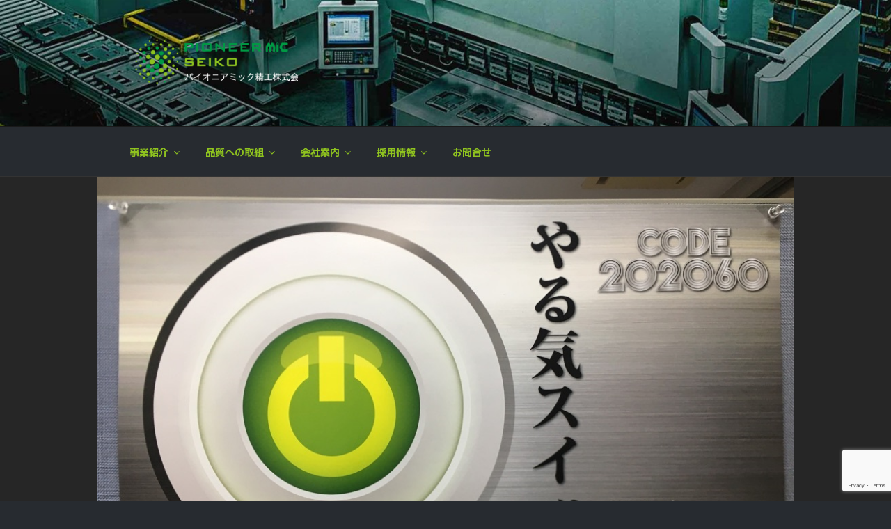

--- FILE ---
content_type: text/html; charset=UTF-8
request_url: https://pioneer-seiko.co.jp/202060-4/
body_size: 39835
content:
<!DOCTYPE html>
<html lang="ja" class="no-js no-svg">
<head>
<meta charset="UTF-8">
<meta name="viewport" content="width=device-width, initial-scale=1">
	<meta name="publisher" content="パイオニア ミック精工株式会社" />
	<meta name="copyright" content="パイオニア ミック精工株式会社" />
	<meta name="description" content="金型、プレス加工、OEM製品から組み立て等を手掛けています。" />
	<meta name="keywords" content="パイオニア ミック精工,株式会社" />
<link rel="profile" href="https://gmpg.org/xfn/11">
<script type="text/javascript" src="https://ajax.googleapis.com/ajax/libs/jquery/1.9.1/jquery.min.js"></script>
<script type="text/javascript" src="https://pioneer-seiko.co.jp/js/jquery.inview.min.js"></script>
<link href="https://fonts.googleapis.com/css?family=M+PLUS+1p:100,300,400,500,700,800,900" rel="stylesheet">
<link rel="stylesheet" href="https://cdnjs.cloudflare.com/ajax/libs/animate.css/3.5.1/animate.min.css" />
<link rel="stylesheet" href="https://use.fontawesome.com/releases/v5.6.3/css/all.css" integrity="sha384-UHRtZLI+pbxtHCWp1t77Bi1L4ZtiqrqD80Kn4Z8NTSRyMA2Fd33n5dQ8lWUE00s/" crossorigin="anonymous">

<script>(function(html){html.className = html.className.replace(/\bno-js\b/,'js')})(document.documentElement);</script>
<meta name='robots' content='index, follow, max-image-preview:large, max-snippet:-1, max-video-preview:-1' />
	<style>img:is([sizes="auto" i], [sizes^="auto," i]) { contain-intrinsic-size: 3000px 1500px }</style>
	
	<!-- This site is optimized with the Yoast SEO plugin v25.8 - https://yoast.com/wordpress/plugins/seo/ -->
	<title>202060 - パイオニア ミック精工株式会社</title>
	<link rel="canonical" href="https://pioneer-seiko.co.jp/202060-4/" />
	<meta property="og:locale" content="ja_JP" />
	<meta property="og:type" content="article" />
	<meta property="og:title" content="202060 - パイオニア ミック精工株式会社" />
	<meta property="og:description" content="2017年12月1日（金） 社内の202060ポスターを張り替えました。 今回はやる気スイッチです。 全社員のやる気スイッチをON！にして、目標達成目指します！" />
	<meta property="og:url" content="https://pioneer-seiko.co.jp/202060-4/" />
	<meta property="og:site_name" content="パイオニア ミック精工株式会社" />
	<meta property="article:publisher" content="https://www.facebook.com/pioneerseiko" />
	<meta property="article:published_time" content="2017-12-04T08:14:11+00:00" />
	<meta property="og:image" content="https://pioneer-seiko.co.jp/wp-content/uploads/2017/12/IMG_8015.jpg" />
	<meta property="og:image:width" content="1024" />
	<meta property="og:image:height" content="768" />
	<meta property="og:image:type" content="image/jpeg" />
	<meta name="author" content="peuser" />
	<meta name="twitter:card" content="summary_large_image" />
	<script type="application/ld+json" class="yoast-schema-graph">{"@context":"https://schema.org","@graph":[{"@type":"Article","@id":"https://pioneer-seiko.co.jp/202060-4/#article","isPartOf":{"@id":"https://pioneer-seiko.co.jp/202060-4/"},"author":{"name":"peuser","@id":"https://pioneer-seiko.co.jp/#/schema/person/3284578c4554109e48fc67cd7fc25e2a"},"headline":"202060","datePublished":"2017-12-04T08:14:11+00:00","mainEntityOfPage":{"@id":"https://pioneer-seiko.co.jp/202060-4/"},"wordCount":1,"publisher":{"@id":"https://pioneer-seiko.co.jp/#organization"},"image":{"@id":"https://pioneer-seiko.co.jp/202060-4/#primaryimage"},"thumbnailUrl":"https://pioneer-seiko.co.jp/wp-content/uploads/2017/12/IMG_8015.jpg","articleSection":["News &amp; Topics"],"inLanguage":"ja"},{"@type":"WebPage","@id":"https://pioneer-seiko.co.jp/202060-4/","url":"https://pioneer-seiko.co.jp/202060-4/","name":"202060 - パイオニア ミック精工株式会社","isPartOf":{"@id":"https://pioneer-seiko.co.jp/#website"},"primaryImageOfPage":{"@id":"https://pioneer-seiko.co.jp/202060-4/#primaryimage"},"image":{"@id":"https://pioneer-seiko.co.jp/202060-4/#primaryimage"},"thumbnailUrl":"https://pioneer-seiko.co.jp/wp-content/uploads/2017/12/IMG_8015.jpg","datePublished":"2017-12-04T08:14:11+00:00","breadcrumb":{"@id":"https://pioneer-seiko.co.jp/202060-4/#breadcrumb"},"inLanguage":"ja","potentialAction":[{"@type":"ReadAction","target":["https://pioneer-seiko.co.jp/202060-4/"]}]},{"@type":"ImageObject","inLanguage":"ja","@id":"https://pioneer-seiko.co.jp/202060-4/#primaryimage","url":"https://pioneer-seiko.co.jp/wp-content/uploads/2017/12/IMG_8015.jpg","contentUrl":"https://pioneer-seiko.co.jp/wp-content/uploads/2017/12/IMG_8015.jpg","width":1024,"height":768},{"@type":"BreadcrumbList","@id":"https://pioneer-seiko.co.jp/202060-4/#breadcrumb","itemListElement":[{"@type":"ListItem","position":1,"name":"ホーム","item":"https://pioneer-seiko.co.jp/"},{"@type":"ListItem","position":2,"name":"202060"}]},{"@type":"WebSite","@id":"https://pioneer-seiko.co.jp/#website","url":"https://pioneer-seiko.co.jp/","name":"パイオニア ミック精工株式会社","description":"企画開発,設計,金型製作,プレス加工,板金加工,各種溶接,製品組立,検査","publisher":{"@id":"https://pioneer-seiko.co.jp/#organization"},"potentialAction":[{"@type":"SearchAction","target":{"@type":"EntryPoint","urlTemplate":"https://pioneer-seiko.co.jp/?s={search_term_string}"},"query-input":{"@type":"PropertyValueSpecification","valueRequired":true,"valueName":"search_term_string"}}],"inLanguage":"ja"},{"@type":"Organization","@id":"https://pioneer-seiko.co.jp/#organization","name":"パイオニア ミック精工株式会社","url":"https://pioneer-seiko.co.jp/","logo":{"@type":"ImageObject","inLanguage":"ja","@id":"https://pioneer-seiko.co.jp/#/schema/logo/image/","url":"https://pioneer-seiko.co.jp/wp-content/uploads/2025/08/cropped-mizlogo.png","contentUrl":"https://pioneer-seiko.co.jp/wp-content/uploads/2025/08/cropped-mizlogo.png","width":750,"height":250,"caption":"パイオニア ミック精工株式会社"},"image":{"@id":"https://pioneer-seiko.co.jp/#/schema/logo/image/"},"sameAs":["https://www.facebook.com/pioneerseiko"]},{"@type":"Person","@id":"https://pioneer-seiko.co.jp/#/schema/person/3284578c4554109e48fc67cd7fc25e2a","name":"peuser","image":{"@type":"ImageObject","inLanguage":"ja","@id":"https://pioneer-seiko.co.jp/#/schema/person/image/","url":"https://secure.gravatar.com/avatar/4ab89a8b55e3004568a18a2bec21acffd76be572b26ffe87180e0ce696043266?s=96&d=mm&r=g","contentUrl":"https://secure.gravatar.com/avatar/4ab89a8b55e3004568a18a2bec21acffd76be572b26ffe87180e0ce696043266?s=96&d=mm&r=g","caption":"peuser"},"url":"https://pioneer-seiko.co.jp/author/peuser/"}]}</script>
	<!-- / Yoast SEO plugin. -->


<link rel="alternate" type="application/rss+xml" title="パイオニア ミック精工株式会社 &raquo; フィード" href="https://pioneer-seiko.co.jp/feed/" />
<link rel="alternate" type="application/rss+xml" title="パイオニア ミック精工株式会社 &raquo; コメントフィード" href="https://pioneer-seiko.co.jp/comments/feed/" />
<script type="text/javascript">
/* <![CDATA[ */
window._wpemojiSettings = {"baseUrl":"https:\/\/s.w.org\/images\/core\/emoji\/16.0.1\/72x72\/","ext":".png","svgUrl":"https:\/\/s.w.org\/images\/core\/emoji\/16.0.1\/svg\/","svgExt":".svg","source":{"concatemoji":"https:\/\/pioneer-seiko.co.jp\/wp-includes\/js\/wp-emoji-release.min.js?ver=6.8.3"}};
/*! This file is auto-generated */
!function(s,n){var o,i,e;function c(e){try{var t={supportTests:e,timestamp:(new Date).valueOf()};sessionStorage.setItem(o,JSON.stringify(t))}catch(e){}}function p(e,t,n){e.clearRect(0,0,e.canvas.width,e.canvas.height),e.fillText(t,0,0);var t=new Uint32Array(e.getImageData(0,0,e.canvas.width,e.canvas.height).data),a=(e.clearRect(0,0,e.canvas.width,e.canvas.height),e.fillText(n,0,0),new Uint32Array(e.getImageData(0,0,e.canvas.width,e.canvas.height).data));return t.every(function(e,t){return e===a[t]})}function u(e,t){e.clearRect(0,0,e.canvas.width,e.canvas.height),e.fillText(t,0,0);for(var n=e.getImageData(16,16,1,1),a=0;a<n.data.length;a++)if(0!==n.data[a])return!1;return!0}function f(e,t,n,a){switch(t){case"flag":return n(e,"\ud83c\udff3\ufe0f\u200d\u26a7\ufe0f","\ud83c\udff3\ufe0f\u200b\u26a7\ufe0f")?!1:!n(e,"\ud83c\udde8\ud83c\uddf6","\ud83c\udde8\u200b\ud83c\uddf6")&&!n(e,"\ud83c\udff4\udb40\udc67\udb40\udc62\udb40\udc65\udb40\udc6e\udb40\udc67\udb40\udc7f","\ud83c\udff4\u200b\udb40\udc67\u200b\udb40\udc62\u200b\udb40\udc65\u200b\udb40\udc6e\u200b\udb40\udc67\u200b\udb40\udc7f");case"emoji":return!a(e,"\ud83e\udedf")}return!1}function g(e,t,n,a){var r="undefined"!=typeof WorkerGlobalScope&&self instanceof WorkerGlobalScope?new OffscreenCanvas(300,150):s.createElement("canvas"),o=r.getContext("2d",{willReadFrequently:!0}),i=(o.textBaseline="top",o.font="600 32px Arial",{});return e.forEach(function(e){i[e]=t(o,e,n,a)}),i}function t(e){var t=s.createElement("script");t.src=e,t.defer=!0,s.head.appendChild(t)}"undefined"!=typeof Promise&&(o="wpEmojiSettingsSupports",i=["flag","emoji"],n.supports={everything:!0,everythingExceptFlag:!0},e=new Promise(function(e){s.addEventListener("DOMContentLoaded",e,{once:!0})}),new Promise(function(t){var n=function(){try{var e=JSON.parse(sessionStorage.getItem(o));if("object"==typeof e&&"number"==typeof e.timestamp&&(new Date).valueOf()<e.timestamp+604800&&"object"==typeof e.supportTests)return e.supportTests}catch(e){}return null}();if(!n){if("undefined"!=typeof Worker&&"undefined"!=typeof OffscreenCanvas&&"undefined"!=typeof URL&&URL.createObjectURL&&"undefined"!=typeof Blob)try{var e="postMessage("+g.toString()+"("+[JSON.stringify(i),f.toString(),p.toString(),u.toString()].join(",")+"));",a=new Blob([e],{type:"text/javascript"}),r=new Worker(URL.createObjectURL(a),{name:"wpTestEmojiSupports"});return void(r.onmessage=function(e){c(n=e.data),r.terminate(),t(n)})}catch(e){}c(n=g(i,f,p,u))}t(n)}).then(function(e){for(var t in e)n.supports[t]=e[t],n.supports.everything=n.supports.everything&&n.supports[t],"flag"!==t&&(n.supports.everythingExceptFlag=n.supports.everythingExceptFlag&&n.supports[t]);n.supports.everythingExceptFlag=n.supports.everythingExceptFlag&&!n.supports.flag,n.DOMReady=!1,n.readyCallback=function(){n.DOMReady=!0}}).then(function(){return e}).then(function(){var e;n.supports.everything||(n.readyCallback(),(e=n.source||{}).concatemoji?t(e.concatemoji):e.wpemoji&&e.twemoji&&(t(e.twemoji),t(e.wpemoji)))}))}((window,document),window._wpemojiSettings);
/* ]]> */
</script>
<style id='wp-emoji-styles-inline-css' type='text/css'>

	img.wp-smiley, img.emoji {
		display: inline !important;
		border: none !important;
		box-shadow: none !important;
		height: 1em !important;
		width: 1em !important;
		margin: 0 0.07em !important;
		vertical-align: -0.1em !important;
		background: none !important;
		padding: 0 !important;
	}
</style>
<link rel='stylesheet' id='wp-block-library-css' href='https://pioneer-seiko.co.jp/wp-includes/css/dist/block-library/style.min.css?ver=6.8.3' type='text/css' media='all' />
<style id='classic-theme-styles-inline-css' type='text/css'>
/*! This file is auto-generated */
.wp-block-button__link{color:#fff;background-color:#32373c;border-radius:9999px;box-shadow:none;text-decoration:none;padding:calc(.667em + 2px) calc(1.333em + 2px);font-size:1.125em}.wp-block-file__button{background:#32373c;color:#fff;text-decoration:none}
</style>
<style id='global-styles-inline-css' type='text/css'>
:root{--wp--preset--aspect-ratio--square: 1;--wp--preset--aspect-ratio--4-3: 4/3;--wp--preset--aspect-ratio--3-4: 3/4;--wp--preset--aspect-ratio--3-2: 3/2;--wp--preset--aspect-ratio--2-3: 2/3;--wp--preset--aspect-ratio--16-9: 16/9;--wp--preset--aspect-ratio--9-16: 9/16;--wp--preset--color--black: #000000;--wp--preset--color--cyan-bluish-gray: #abb8c3;--wp--preset--color--white: #ffffff;--wp--preset--color--pale-pink: #f78da7;--wp--preset--color--vivid-red: #cf2e2e;--wp--preset--color--luminous-vivid-orange: #ff6900;--wp--preset--color--luminous-vivid-amber: #fcb900;--wp--preset--color--light-green-cyan: #7bdcb5;--wp--preset--color--vivid-green-cyan: #00d084;--wp--preset--color--pale-cyan-blue: #8ed1fc;--wp--preset--color--vivid-cyan-blue: #0693e3;--wp--preset--color--vivid-purple: #9b51e0;--wp--preset--gradient--vivid-cyan-blue-to-vivid-purple: linear-gradient(135deg,rgba(6,147,227,1) 0%,rgb(155,81,224) 100%);--wp--preset--gradient--light-green-cyan-to-vivid-green-cyan: linear-gradient(135deg,rgb(122,220,180) 0%,rgb(0,208,130) 100%);--wp--preset--gradient--luminous-vivid-amber-to-luminous-vivid-orange: linear-gradient(135deg,rgba(252,185,0,1) 0%,rgba(255,105,0,1) 100%);--wp--preset--gradient--luminous-vivid-orange-to-vivid-red: linear-gradient(135deg,rgba(255,105,0,1) 0%,rgb(207,46,46) 100%);--wp--preset--gradient--very-light-gray-to-cyan-bluish-gray: linear-gradient(135deg,rgb(238,238,238) 0%,rgb(169,184,195) 100%);--wp--preset--gradient--cool-to-warm-spectrum: linear-gradient(135deg,rgb(74,234,220) 0%,rgb(151,120,209) 20%,rgb(207,42,186) 40%,rgb(238,44,130) 60%,rgb(251,105,98) 80%,rgb(254,248,76) 100%);--wp--preset--gradient--blush-light-purple: linear-gradient(135deg,rgb(255,206,236) 0%,rgb(152,150,240) 100%);--wp--preset--gradient--blush-bordeaux: linear-gradient(135deg,rgb(254,205,165) 0%,rgb(254,45,45) 50%,rgb(107,0,62) 100%);--wp--preset--gradient--luminous-dusk: linear-gradient(135deg,rgb(255,203,112) 0%,rgb(199,81,192) 50%,rgb(65,88,208) 100%);--wp--preset--gradient--pale-ocean: linear-gradient(135deg,rgb(255,245,203) 0%,rgb(182,227,212) 50%,rgb(51,167,181) 100%);--wp--preset--gradient--electric-grass: linear-gradient(135deg,rgb(202,248,128) 0%,rgb(113,206,126) 100%);--wp--preset--gradient--midnight: linear-gradient(135deg,rgb(2,3,129) 0%,rgb(40,116,252) 100%);--wp--preset--font-size--small: 13px;--wp--preset--font-size--medium: 20px;--wp--preset--font-size--large: 36px;--wp--preset--font-size--x-large: 42px;--wp--preset--spacing--20: 0.44rem;--wp--preset--spacing--30: 0.67rem;--wp--preset--spacing--40: 1rem;--wp--preset--spacing--50: 1.5rem;--wp--preset--spacing--60: 2.25rem;--wp--preset--spacing--70: 3.38rem;--wp--preset--spacing--80: 5.06rem;--wp--preset--shadow--natural: 6px 6px 9px rgba(0, 0, 0, 0.2);--wp--preset--shadow--deep: 12px 12px 50px rgba(0, 0, 0, 0.4);--wp--preset--shadow--sharp: 6px 6px 0px rgba(0, 0, 0, 0.2);--wp--preset--shadow--outlined: 6px 6px 0px -3px rgba(255, 255, 255, 1), 6px 6px rgba(0, 0, 0, 1);--wp--preset--shadow--crisp: 6px 6px 0px rgba(0, 0, 0, 1);}:where(.is-layout-flex){gap: 0.5em;}:where(.is-layout-grid){gap: 0.5em;}body .is-layout-flex{display: flex;}.is-layout-flex{flex-wrap: wrap;align-items: center;}.is-layout-flex > :is(*, div){margin: 0;}body .is-layout-grid{display: grid;}.is-layout-grid > :is(*, div){margin: 0;}:where(.wp-block-columns.is-layout-flex){gap: 2em;}:where(.wp-block-columns.is-layout-grid){gap: 2em;}:where(.wp-block-post-template.is-layout-flex){gap: 1.25em;}:where(.wp-block-post-template.is-layout-grid){gap: 1.25em;}.has-black-color{color: var(--wp--preset--color--black) !important;}.has-cyan-bluish-gray-color{color: var(--wp--preset--color--cyan-bluish-gray) !important;}.has-white-color{color: var(--wp--preset--color--white) !important;}.has-pale-pink-color{color: var(--wp--preset--color--pale-pink) !important;}.has-vivid-red-color{color: var(--wp--preset--color--vivid-red) !important;}.has-luminous-vivid-orange-color{color: var(--wp--preset--color--luminous-vivid-orange) !important;}.has-luminous-vivid-amber-color{color: var(--wp--preset--color--luminous-vivid-amber) !important;}.has-light-green-cyan-color{color: var(--wp--preset--color--light-green-cyan) !important;}.has-vivid-green-cyan-color{color: var(--wp--preset--color--vivid-green-cyan) !important;}.has-pale-cyan-blue-color{color: var(--wp--preset--color--pale-cyan-blue) !important;}.has-vivid-cyan-blue-color{color: var(--wp--preset--color--vivid-cyan-blue) !important;}.has-vivid-purple-color{color: var(--wp--preset--color--vivid-purple) !important;}.has-black-background-color{background-color: var(--wp--preset--color--black) !important;}.has-cyan-bluish-gray-background-color{background-color: var(--wp--preset--color--cyan-bluish-gray) !important;}.has-white-background-color{background-color: var(--wp--preset--color--white) !important;}.has-pale-pink-background-color{background-color: var(--wp--preset--color--pale-pink) !important;}.has-vivid-red-background-color{background-color: var(--wp--preset--color--vivid-red) !important;}.has-luminous-vivid-orange-background-color{background-color: var(--wp--preset--color--luminous-vivid-orange) !important;}.has-luminous-vivid-amber-background-color{background-color: var(--wp--preset--color--luminous-vivid-amber) !important;}.has-light-green-cyan-background-color{background-color: var(--wp--preset--color--light-green-cyan) !important;}.has-vivid-green-cyan-background-color{background-color: var(--wp--preset--color--vivid-green-cyan) !important;}.has-pale-cyan-blue-background-color{background-color: var(--wp--preset--color--pale-cyan-blue) !important;}.has-vivid-cyan-blue-background-color{background-color: var(--wp--preset--color--vivid-cyan-blue) !important;}.has-vivid-purple-background-color{background-color: var(--wp--preset--color--vivid-purple) !important;}.has-black-border-color{border-color: var(--wp--preset--color--black) !important;}.has-cyan-bluish-gray-border-color{border-color: var(--wp--preset--color--cyan-bluish-gray) !important;}.has-white-border-color{border-color: var(--wp--preset--color--white) !important;}.has-pale-pink-border-color{border-color: var(--wp--preset--color--pale-pink) !important;}.has-vivid-red-border-color{border-color: var(--wp--preset--color--vivid-red) !important;}.has-luminous-vivid-orange-border-color{border-color: var(--wp--preset--color--luminous-vivid-orange) !important;}.has-luminous-vivid-amber-border-color{border-color: var(--wp--preset--color--luminous-vivid-amber) !important;}.has-light-green-cyan-border-color{border-color: var(--wp--preset--color--light-green-cyan) !important;}.has-vivid-green-cyan-border-color{border-color: var(--wp--preset--color--vivid-green-cyan) !important;}.has-pale-cyan-blue-border-color{border-color: var(--wp--preset--color--pale-cyan-blue) !important;}.has-vivid-cyan-blue-border-color{border-color: var(--wp--preset--color--vivid-cyan-blue) !important;}.has-vivid-purple-border-color{border-color: var(--wp--preset--color--vivid-purple) !important;}.has-vivid-cyan-blue-to-vivid-purple-gradient-background{background: var(--wp--preset--gradient--vivid-cyan-blue-to-vivid-purple) !important;}.has-light-green-cyan-to-vivid-green-cyan-gradient-background{background: var(--wp--preset--gradient--light-green-cyan-to-vivid-green-cyan) !important;}.has-luminous-vivid-amber-to-luminous-vivid-orange-gradient-background{background: var(--wp--preset--gradient--luminous-vivid-amber-to-luminous-vivid-orange) !important;}.has-luminous-vivid-orange-to-vivid-red-gradient-background{background: var(--wp--preset--gradient--luminous-vivid-orange-to-vivid-red) !important;}.has-very-light-gray-to-cyan-bluish-gray-gradient-background{background: var(--wp--preset--gradient--very-light-gray-to-cyan-bluish-gray) !important;}.has-cool-to-warm-spectrum-gradient-background{background: var(--wp--preset--gradient--cool-to-warm-spectrum) !important;}.has-blush-light-purple-gradient-background{background: var(--wp--preset--gradient--blush-light-purple) !important;}.has-blush-bordeaux-gradient-background{background: var(--wp--preset--gradient--blush-bordeaux) !important;}.has-luminous-dusk-gradient-background{background: var(--wp--preset--gradient--luminous-dusk) !important;}.has-pale-ocean-gradient-background{background: var(--wp--preset--gradient--pale-ocean) !important;}.has-electric-grass-gradient-background{background: var(--wp--preset--gradient--electric-grass) !important;}.has-midnight-gradient-background{background: var(--wp--preset--gradient--midnight) !important;}.has-small-font-size{font-size: var(--wp--preset--font-size--small) !important;}.has-medium-font-size{font-size: var(--wp--preset--font-size--medium) !important;}.has-large-font-size{font-size: var(--wp--preset--font-size--large) !important;}.has-x-large-font-size{font-size: var(--wp--preset--font-size--x-large) !important;}
:where(.wp-block-post-template.is-layout-flex){gap: 1.25em;}:where(.wp-block-post-template.is-layout-grid){gap: 1.25em;}
:where(.wp-block-columns.is-layout-flex){gap: 2em;}:where(.wp-block-columns.is-layout-grid){gap: 2em;}
:root :where(.wp-block-pullquote){font-size: 1.5em;line-height: 1.6;}
</style>
<link rel='stylesheet' id='contact-form-7-css' href='https://pioneer-seiko.co.jp/wp-content/plugins/contact-form-7/includes/css/styles.css?ver=6.1.1' type='text/css' media='all' />
<link rel='stylesheet' id='meteor-slides-css' href='https://pioneer-seiko.co.jp/wp-content/plugins/meteor-slides/css/meteor-slides.css?ver=1.0' type='text/css' media='all' />
<link rel='stylesheet' id='twentyseventeen-style-css' href='https://pioneer-seiko.co.jp/wp-content/themes/twentyseventeen/style.css?ver=6.8.3' type='text/css' media='all' />
<link rel='stylesheet' id='twentyseventeen-colors-dark-css' href='https://pioneer-seiko.co.jp/wp-content/themes/twentyseventeen/assets/css/colors-dark.css?ver=1.0' type='text/css' media='all' />
<!--[if lt IE 9]>
<link rel='stylesheet' id='twentyseventeen-ie8-css' href='https://pioneer-seiko.co.jp/wp-content/themes/twentyseventeen/assets/css/ie8.css?ver=1.0' type='text/css' media='all' />
<![endif]-->
<script type="text/javascript" src="https://pioneer-seiko.co.jp/wp-includes/js/jquery/jquery.min.js?ver=3.7.1" id="jquery-core-js"></script>
<script type="text/javascript" src="https://pioneer-seiko.co.jp/wp-includes/js/jquery/jquery-migrate.min.js?ver=3.4.1" id="jquery-migrate-js"></script>
<script type="text/javascript" src="https://pioneer-seiko.co.jp/wp-content/plugins/meteor-slides/js/jquery.cycle.all.js?ver=6.8.3" id="jquery-cycle-js"></script>
<script type="text/javascript" src="https://pioneer-seiko.co.jp/wp-content/plugins/meteor-slides/js/jquery.metadata.v2.js?ver=6.8.3" id="jquery-metadata-js"></script>
<script type="text/javascript" src="https://pioneer-seiko.co.jp/wp-content/plugins/meteor-slides/js/jquery.touchwipe.1.1.1.js?ver=6.8.3" id="jquery-touchwipe-js"></script>
<script type="text/javascript" id="meteorslides-script-js-extra">
/* <![CDATA[ */
var meteorslidessettings = {"meteorslideshowspeed":"3000","meteorslideshowduration":"3000","meteorslideshowheight":"330","meteorslideshowwidth":"1000","meteorslideshowtransition":"fade"};
/* ]]> */
</script>
<script type="text/javascript" src="https://pioneer-seiko.co.jp/wp-content/plugins/meteor-slides/js/slideshow.js?ver=6.8.3" id="meteorslides-script-js"></script>
<!--[if lt IE 9]>
<script type="text/javascript" src="https://pioneer-seiko.co.jp/wp-content/themes/twentyseventeen/assets/js/html5.js?ver=3.7.3" id="html5-js"></script>
<![endif]-->
<link rel="https://api.w.org/" href="https://pioneer-seiko.co.jp/wp-json/" /><link rel="alternate" title="JSON" type="application/json" href="https://pioneer-seiko.co.jp/wp-json/wp/v2/posts/2545" /><link rel="EditURI" type="application/rsd+xml" title="RSD" href="https://pioneer-seiko.co.jp/xmlrpc.php?rsd" />
<meta name="generator" content="WordPress 6.8.3" />
<link rel='shortlink' href='https://pioneer-seiko.co.jp/?p=2545' />
<link rel="alternate" title="oEmbed (JSON)" type="application/json+oembed" href="https://pioneer-seiko.co.jp/wp-json/oembed/1.0/embed?url=https%3A%2F%2Fpioneer-seiko.co.jp%2F202060-4%2F" />
<link rel="alternate" title="oEmbed (XML)" type="text/xml+oembed" href="https://pioneer-seiko.co.jp/wp-json/oembed/1.0/embed?url=https%3A%2F%2Fpioneer-seiko.co.jp%2F202060-4%2F&#038;format=xml" />

<script src="https://pioneer-seiko.co.jp/wp-content/plugins/wp-chgfontsize/wp-chgfontsize.js" type="text/javascript"></script>
		<style id="twentyseventeen-custom-header-styles" type="text/css">
				.site-title,
		.site-description {
			position: absolute;
			clip: rect(1px, 1px, 1px, 1px);
		}
		</style>
	<link rel="icon" href="https://pioneer-seiko.co.jp/wp-content/uploads/2018/11/cropped-pionner-32x32.png" sizes="32x32" />
<link rel="icon" href="https://pioneer-seiko.co.jp/wp-content/uploads/2018/11/cropped-pionner-192x192.png" sizes="192x192" />
<link rel="apple-touch-icon" href="https://pioneer-seiko.co.jp/wp-content/uploads/2018/11/cropped-pionner-180x180.png" />
<meta name="msapplication-TileImage" content="https://pioneer-seiko.co.jp/wp-content/uploads/2018/11/cropped-pionner-270x270.png" />
		<style type="text/css" id="wp-custom-css">
			p {
	margin-block-start: 0;
	margin-block-end: 0;
}
h1,
h2,
h3 {
	color: #8fc31f;
}

.wp-block-jetpack-slideshow .swiper-container-fade .wp-block-jetpack-slideshow_slide {
    background: #272C30 !important;
}
.wp-block-jetpack-slideshow .wp-block-jetpack-slideshow_image {
    width: 100%!important;
}
#sdg {
	padding: 5%;
	margin: 0 auto;
	max-width: 1000px;
}
#sdg dl {
	display: flex;
	flex-flow: row wrap;
	justify-content: space-between;
	margin: 5em 0;
	padding: 0;
}
#sdg dt {
	width: 30%;
	margin: 0;
	padding: 0;
}
#sdg dd {
	width: 65%;
	margin: 0;
	padding: 0;
}
#sdg dd h3 {
	padding: 0;
	margin: 0em 0;
}
#sdg dd p {
	margin: 0 0 4em;
}
#sdg dd ul {
	display: flex;
	flex-flow: row wrap;
	justify-content: space-between;
	list-style: none;
	padding: 0;
	margin: 0;
}
#sdg dd li {
	width: 47%;
	padding: 0;
	margin: 0 1% 1% 0;
}
.setsubi_img {
	width: 100%;
}

.title_01 {
	text-align: center;
	font-size: 250%;
}
.title_01 span {
	display: block;
	font-size: 50%;
}
#tour_top {
	margin: 0 auto;
	padding: 5%;
	text-align:center;
}
#tour_top ul {
	margin: 1em 0;
	padding: 0;
	list-style: none;
	display: flex;
	flex-flow: wrap row;
	justify-content: space-between;
}
#tour_top ul li {
	font-size: 14px;
	margin: 0 0 1em;
	width: 32%;
}
#tour_top ul li img {
	width: 100%;
	height: auto;
	-webkit-transition: all .4s;
	-moz-transition: all .4s;
	-ms-transition: all .4s;
	-o-transition: all .4s;
	transition: all .4s;
} 
#tour_top ul li h3 {
	margin: 0.5em 0;
	padding: 0;
}
#tour_top ul li img:hover {
	opacity: 0.5;
}
#tour_line {
	max-width: 1000px;
	margin: 0 auto;
	padding: 0 5%;
}
#line_img {
	position: relative;
	padding: 0;
	margin: 0 0 2em;
	max-width: 800px;
}
#line_img img {
	margin: 0;
	padding: 0;
}
#line_img ul {
	list-style: none;
}
#line_img li {
	font-size: 35px;
}
#line_img li a {
	color: #8fc31f;
	display: inline-block;
	-webkit-transition: all .4s;
	-moz-transition: all .4s;
	-ms-transition: all .4s;
	-o-transition: all .4s;
	transition: all .4s;
}
#line_img li a:hover {
	-webkit-animation: zoom .3s;
  animation: zoom .3s;
	color: #db7093!important;
}
@-webkit-keyframes zoom {
  50% {
    -webkit-transform: scale(1.05);
  }
}
@keyframes zoom {
  50% {
    transform: scale(1.05);
  }
}
.main_001 {
	position: absolute;
	top: 52.9%;
	left: 58%;
}
.main_002 {
	position: absolute;
	top: 22.5%;
	left: 50%;
}
.main_003 {
	position: absolute;
	top: 55%;
	left: 40.9%;
}
.dai1_001 {
	position: absolute;
	top: 76.2%;
	left: 31%;
}
.dai1_002 {
	position: absolute;
	top: 71.5%;
	left: 65.5%;
}
.dai1_003 {
	position: absolute;
	top: 75.3%;
	left: 43.7%;
}
.dai1_004 {
	position: absolute;
	top: 60.3%;
	left: 70.8%;
}
.dai1_005 {
	position: absolute;
	top: 58.9%;
	left: 45.2%;
}
.dai1_006 {
	position: absolute;
	top: 59%;
	left: 16.5%;
}
.dai1_007 {
	position: absolute;
	top: 33%;
	left: 65.5%;
}
.dai1_008 {
	position: absolute;
	top: 26%;
	left: 69.9%;
}
.dai1_009 {
	position: absolute;
	top: 22%;
	left: 72.9%;
}
.tottori_001 {
	position: absolute;
	top: 85%;
	left: 21%;
}
.tottori_002 {
	position: absolute;
	top: 81.5%;
	left: 10%;
}
.tottori_003 {
	position: absolute;
	top: 63.6%;
	left: 7.5%;
}
.tottori_004 {
	position: absolute;
	top: 53.9%;
	left: 21%;
}
.tottori_005 {
	position: absolute;
	top: 40.6%;
	left: 17.9%;
}
.tottori_006 {
	position: absolute;
	top: 17.9%;
	left: 61%;
}
.tottori_007 {
	position: absolute;
	top: 39%;
	left: 78%;
}
.tottori_008 {
	position: absolute;
	top: 50.6%;
	left: 78%;
}
.turn_menu {
	display: flex;
	list-style: none;
	flex-flow: row wrap;
}
.turn_menu li {
	margin: 2% 3%;
}
#line_turn {
	width: 100%;
	margin: 3% 0;
	padding: 2% 0 3.5%;
	border-top: 1px solid;
}
.turn {
	display: flex;
	flex-flow: row wrap;
	list-style: none;
	width: 100%;
	margin: 0;
	padding: 0;
	justify-content: space-around;
}
.turn li {
	font-size: 17px;
	padding: 0;
	width: 30%;
	margin: 0 1.5% 1.5%;
}
.turn h3 {
	font-size: 14px;
	margin: 0;
	padding: 0;
}
.turn li a {
	color: #8fc31f;
	display: block;
}
.turn h3 strong {
	font-size: 230%;
	display: block;
	float: left;
	margin: 0 12px 0 0;
}
.turn li a:hover {
	color: #db7093!important;
}
#facility {
	padding: 5%;
	margin: 0 auto;
	max-width: 1200px;
	display: flex;
	flex-flow: row wrap;
	justify-content: space-between;
}
.facility_img {
	width: 100%;
	height: auto;
	padding: 0;
	margin: 0 0 1em;
}
.facility_video {
	width: 40%;
}
.version {
	width: 55%;
	border-top: 1px solid #8fc31f;
	font-size: 13px;
}
.version h2 {
	padding: 0;
	margin: 0;
	line-height: 2em;
	font-size: 20px;
}
.version dl {
	display: flex;
	flex-flow: row wrap;
	justify-content: space-between;
	border-top: solid 1px;
	padding
}
.version dt {
	width: 28%;
	margin: 0;
	padding: 2%;
	border-bottom: solid 1px;
}
.version dd {
	width: 70%;
	margin: 0;
	padding: 2%;
	border-bottom: solid 1px;
}
.version dd ul {
	padding: 0;
	margin: 0;
	list-style: none;
}
#menu-item-3762 img {
	width: 20px;
	margin:0;
}
#banner {
	display: flex;
	flex-flow: row wrap;
	justify-content: space-between;
	margin: 40px auto 25px;
	padding: 0 2%;
	max-width: 1300px;
}
#slider001 {
	width: 73%;
	margin: 0;
	padding: 0;
}
#setsubi-banner {
	width: 25%;
	margin: 0;
	padding: 0;
	background-image: url(https://pioneer-seiko.co.jp/wp-content/uploads/2018/12/machinery.png);
	background-size: 100% auto;
	position: relative;
}
#setsubi-banner a {
	position: absolute;
	top: 0;
	bottom: 0;
	left: 0;
	right: 0;
}
ul.banner {
	list-style: none;
	margin: 0;
}
img {
	width: 100%;
	height: auto;
	margin: 0;
}
.single-featured-image-header img {
	max-width: 1000px;
}
.wp_rp_wrap .related_post_title {
	background: rgba(0,0,0,1)!important;
	margin: 40px 0 0 !important;
	font-size: 16px;
}
.nav-title {
	color: #8fc31f;
}
.entry-footer .cat-links a, .entry-footer .tags-links a {
	color: #eee;
}
.single-featured-image-header {
	margin: 0 0 60px;
}
#setsubi-banner img {
	width: 100%;
	height: auto;
	margin: 0;
}
#setsubi img a {
	border: 0px;
}
#event {
	display: flex;
	flex-flow: row wrap;
	justify-content: space-between;
	margin: 0px auto 2em;
	padding: 0 2%;
	max-width: 1300px;
}
#event dl {
	width: 23.5%;
	padding: 0;
	margin: 0 0 25px;
	position: relative;
}
#event dt a:hover {
	background-size: 100% auto;
	border: solid 10px #8fc31f;
}
#event dt {
	background-size: cover;
	background-position: center center;
	padding: 0;
	height: 140px;
	overflow: hidden;
	position: relative;
}
#event dd {
	padding: 0;
	margin: 0;
}
#event dt a {
	position: absolute;
	top: 0;
	bottom: 0;
	left: 0;
	right: 0;
	-webkit-transition: all .4s;
	-moz-transition: all .4s;
	-ms-transition: all .4s;
	-o-transition: all .4s;
	transition: all .4s;
}
#event h3 {
	font-size: 1em;
	color: #8fc31f;
	margin: 0;
	padding: 5px;
	line-height: 1;
	position: absolute;
	background-color: #333;
	bottom: 5px;
	left:0;
}
#business {
	margin: 0;
	display: flex;
	flex-flow: row-reverse wrap;
	background-image: url(https://pioneer-seiko.co.jp/wp-content/uploads/2018/12/back001.png);
	background-attachment: fixed;
	background-size: auto 100%;
}
#business-img {
	width:50%;
	background-image: url(https://pioneer-seiko.co.jp/wp-content/uploads/2018/12/img001.jpg);
	background-position: bottom right;
	background-size: cover;
	position: relative;
}
#business-img::before {
	content: '';
	background-color: rgba(81,116,51,0.4);
	position: absolute;
	z-index: 1;
	top: 0;
	bottom: 0;
	left: 0;
	right: 0;
}
#business-text {
	color: #8fc31f;
	width: 50%;
	line-height: 1.9;
	padding: 40px 6%;
	font-size: 14px;
	background-color: #333;
}
#chapter {
	width: 100%;
	display: flex;
	flex-flow: row wrap;
	border-top: solid 1px #8fc31f;
	border-bottom: solid 1px #8fc31f;
}
#chapter dl a {
	position: absolute;
	top: 0;
	bottom: 0;
	left: 0;
	right: 0;
	z-index: 10;
	-webkit-transition: all .4s;
	-moz-transition: all .4s;
	-ms-transition: all .4s;
	-o-transition: all .4s;
	transition: all .4s;
}
#chapter dl a:hover {
	border: 15px solid #8fc31f;
}
#chapter dl {
	width: 50%;
	margin: 0;
	padding: 0;
	display: flex;
	position: relative;
}
#chapter dt {
	width: 50%;
	background-size: cover;
	background-position: center center;
	position: relative;
}
#chapter dd {
	width: 50%;
	background-color: #333;
	padding: 40px 5%;
	color: #8fc31f;
	font-size: 14px;
	margin: 0;
	display: flex;
	flex-flow: row wrap;
}
#chapter dd strong {
	font-size: 35px;
	font-weight: 100;
	display: block;
	width: 20%;
	line-height: 1;
	margin: 0 15px 10px 0;
	padding: 0 5px 0 0;
	border-right: solid 1px #8fc31f;
	min-width: 50px;
}
#chapter dd h3 {
	font-size: 20px;
	margin: 0 0 10px;
	width: 70%;
	padding: 0;
	color: #8fc31f;
}
#chapter dd h3 span {
	font-size: 50%;
	display: block;
	color: #999;
}
.box-1 {
	flex-flow: row;
}
.box-2 {
	flex-flow: row;
}
.box-3 {
	flex-flow: row-reverse;
}
.box-4 {
	flex-flow: row-reverse;
}
#quality {
	margin: 0;
	display: flex;
	flex-flow: row wrap;
	border-bottom: solid 1px #8fc31f;
	background-image: url(https://pioneer-seiko.co.jp/wp-content/uploads/2018/12/back002.png);
	background-attachment: fixed;
	background-size: auto 100%;
}
#quality-img {
	width:50%;
	background-image: url(https://pioneer-seiko.co.jp/wp-content/uploads/2018/12/img003.png);
	background-position: bottom right;
	background-size: cover;
	position: relative;
}
#quality-img::before {
	content: '';
	background-color: rgba(81,116,51,0.4);
	position: absolute;
	z-index: 1;
	top: 0;
	bottom: 0;
	left: 0;
	right: 0;
}
#quality-text {
	color: #8fc31f;
	background-color: #333;
	width: 50%;
	line-height: 1.9;
	padding: 40px 6% 50px 6%;
	font-size: 14px;
}
#quality-text h4 {
	color: #8fc31f;
	text-align: center;
	position: relative;
	display: block;
	margin: 20px auto;
	border-top: 1px solid #8fc31f;
	font-weight: 400;
}
#quality-text ul {
	list-style: none;
	display: flex;
	flex-flow: row wrap;
}
#quality-text li {
	width: 33%;
	font-size: 20px;
	text-align: center;
	font-weight: 900;
}
#quality-text li span {
	font-size: 40%;
	display: block;
	font-weight: 400;
}
#aboutus {
	margin: 0;
	display: flex;
	flex-flow: row-reverse wrap;
	border-bottom: solid 1px #8fc31f;
	background-image: url(https://pioneer-seiko.co.jp/wp-content/uploads/2018/12/back003.png);
	background-attachment: fixed;
	background-size: auto 100%;
}
#about-img {
	width:50%;
	background-image: url(https://pioneer-seiko.co.jp/wp-content/uploads/2018/12/img004.jpg);
	background-position: center right;
	background-size: cover;
	position: relative;
}
#about-img::before {
	content: '';
	background-color: rgba(81,116,51,0.4);
	position: absolute;
	z-index: 1;
	top: 0;
	bottom: 0;
	left: 0;
	right: 0;
}
#about-text {
	color: #8fc31f;
	background-color: #333;
	width: 50%;
	line-height: 1.9;
	padding: 70px 6%;
	font-size: 14px;
}
#recruit {
	padding: 70px 5%;
	background-image: url(https://pioneer-seiko.co.jp/wp-content/uploads/2021/05/ps_img_re.jpg);
	background-size: auto 100%;
	position: relative;
	background-position: center;
	min-height: 450px;
}
#recruit .text001 {
	position: absolute;
	z-index: 2;
	margin: 170px auto;
	top: 0;
	left: 0%;
	right: 0%;
}
#recruit a {
	position: absolute;
	background-color: rgba(0,0,0,0.7);
	position: absolute;
	z-index: 1;
	top: 0;
	bottom: 0;
	left: 0;
	right: 0;
	-webkit-transition: all .4s;
	-moz-transition: all .4s;
	-ms-transition: all .4s;
	-o-transition: all .4s;
	transition: all .4s;
}
#recruit a:hover {
	position: absolute;
	background-color: rgba(0,0,0,0.0);
}
#job-news {
	width: 63%;
	padding: 0;
	margin: 0;
}
#job-news img {
	width: 100%;
	border: 1px solid #fff;
	padding: 0;
	margin: 0;
}
#job {
	padding: 0 5%;
	margin: 2em auto;
	max-width: 1100px;
	display: flex;
	flex-flow: row wrap;
	justify-content: space-between;
}

#jobbanner {
	width: 35%;
}
#jobbanner img {
	width: 100%;
	border: 1px solid #fff;
}
.s_blog_title {
	text-align: center;
}
#s_blog {
	display: flex;
	overflow-x: scroll;
	padding:0;
}
#s_blog dl {
	width: 35%;
	padding: 0;
	flex-shrink: 0;
	position: relative;
	display:block;
}
#s_blog dt {
	height: 200px;
	background-size: cover;
	margin: 0;
	padding: 0;
}
#s_blog dd {
	margin: 0;
	padding: 0;
}
#s_blog dd h3 {
	font-size: 1em;
	text-align: center;
	
}
#s_blog dd a {
	position: absolute;
	padding: 25%;
	color: #fff;
	top: 0;
	bottom: 0;
	left: 0;
	right: 0;
	display: block;
	background-color: rgba(0,0,0,0.5);
	-webkit-transition: all .4s;
	-moz-transition: all .4s;
	-ms-transition: all .4s;
	-o-transition: all .4s;
	transition: all .4s;
}
#s_blog dd a:hover {
	background-color: rgba(0,0,0,0.0)
}
#interview {
	padding: 0 5%;
	margin: 0 0 5em;
}
#interview h2 {
	text-align: center;
}
#interview ul {
	margin: 0;
	padding: 0;
	list-style: none;
	display: flex;
	flex-flow: row wrap;
	justify-content: space-between;
}
#interview li {
	width: 32.6%;
	margin: 0;
	padding: 0;
	text-align: center;
	position: relative;
}
#interview li h3 {
	position: absolute;
	bottom: 8px;
	left: 3px;
	font-size: 0.8em;
	font-weight: 500;
	padding: 5px 10px 3px;
	margin: 0;
	background-color: #fff;
	color: #555;
}
#interview img {
	border: 5px solid #fff;
	margin: 0;
	padding:0;
	-webkit-transition: all .4s;
	-moz-transition: all .4s;
	-ms-transition: all .4s;
	-o-transition: all .4s;
	transition: all .4s;
}
#interview img:hover {
	border: 5px solid #8cc220;
}
#senpai {
	overflow: hidden;
	padding: 0 5%;
	margin:0 auto;
	max-width: 1100px;
}
#senpai img {
	margin: 5% 1%;
	padding: 0;
	width:98%;
	height:auto;
	box-shadow: 0px 0px 10px rgba(0,0,0,0.4);
	-moz-box-shadow: 0px 0px 10px rgba(0,0,0,0.4);
	-webkit-box-shadow: 0px 0px 10px rgba(0,0,0,0.4);
	-o-box-shadow: 0px 0px 0px rgba(0,0,0,0.4);
	-ms-box-shadow: 0px 0px 10px rgba(0,0,0,0.4);
}
#senpai dl {
	width:48%;
	height:250px;
	padding: 0;
	margin:1%;
	float: left;
	background-size: 100% auto;
	background-repeat: no-repeat;
	background-position: right top;
	box-shadow: 0px 0px 10px rgba(0,0,0,0.4);
	-moz-box-shadow: 0px 0px 10px rgba(0,0,0,0.4);
	-webkit-box-shadow: 0px 0px 10px rgba(0,0,0,0.4);
	-o-box-shadow: 0px 0px 0px rgba(0,0,0,0.4);
	-ms-box-shadow: 0px 0px 10px rgba(0,0,0,0.4);
}
#senpai dl strong {
	font-size: 150%;
	padding: 0;
	margin: 15px 0 0 0;
	display: block;
}
#senpai dt {
	color: #fff;
	background-color: #8cc220;
	padding: 1% 3%;
	margin: 0 0 0 2%;
	width:90%;
	font-size: 120%;
	transform: rotate(-2.5deg);
	-moz-transform: rotate(-2.5deg);
	-webkit-transform: rotate(-2.5deg);
	box-shadow: 0px 0px 10px rgba(0,0,0,0.2);
	-moz-box-shadow: 0px 0px 10px rgba(0,0,0,0.2);
	-webkit-box-shadow: 0px 0px 10px rgba(0,0,0,0.2);
	-o-box-shadow: 0px 0px 0px rgba(0,0,0,0.2);
	-ms-box-shadow: 0px 0px 10px rgba(0,0,0,0.2);
}
#senpai dt i {
	font-size: 120%;
}
#senpai dd {
	padding: 3% 70px 3% 3%;
	margin: 10px 0 0 0;
}
#senpai2 {
	margin: 1% auto 5% auto;
	padding: 0 5%;
	max-width: 1100px;
	overflow: hidden;
}
#senpai2 h3 {
	padding: 5% 0;
	margin: 0;
	font-size: 130%;
}
#senpai2 img {
	width:100%;
	height:auto;
}
.saiyo_main {
	margin: 0;
	height: 600px;
	background-size: 100% auto;
	background-position: 50% 20%;
	position: relative;
}
.saiyo_main h2 {
	background-color:#272b30;
	position: absolute;
	padding: 2% 5%;
	margin: 0;
	bottom: 10%;
	right: 0;
	font-size: 2em;
	width: 60%;
}
#saiyo_pro {
	position: relative;
	padding: 0;
	margin: 2em auto;
	max-width: 1000px;
	display: block;
}
.saiyo_img {
	padding: 5%;
	margin: 0;
	width: 50%;
}
#saiyo_pro dl {
	width: 50%;
	display: flex;
	flex-flow: row wrap;
	position: absolute;
	bottom: 25%;
	left:50%;
	padding: 3% 5% 0;
	margin: 0;
	background-color:#272b30;
	font-size: 1em;
}
#saiyo_pro dt {
	width: 25%;
	padding: 1% 0;
	margin: 0;
}
#saiyo_pro dd {
	width: 70%;
	padding: 1% 0;
	margin: 0;
}
#s_text {
	padding: 0;
	margin: 0 auto;
	max-width: 1000px;
	display: flex;
	flex-flow: row wrap;
}
.s_naiyo {
	width: 60%;
	padding: 5%;
	margin: 0;
}
.s_s {
	width: 40%;
	padding: 5%;
	margin: 0;
	display: flex;
	flex-flow: row wrap;
}
.s_s dt {
	width: 40%;
	margin: 0;
}
.s_s dd {
	width: 60%;
	margin: 0;
}
#s_text h3,
.s_douki h3{
	width: 100%;
	background-color: #8fc31f;
	color: #272b30;
	text-align: center;
	border-radius: 150px;
	margin: 0 0 2em;
	font-weight: 500;
	font-size: 1.2em;
}
.s_douki {
	display: flex;
	flex-flow: row wrap;
	padding: 0;
	margin: 0 0 5em;
}
.s_douki dt {
	width: 60%;
	margin: 0;
}
.s_douki dd {
	width: 40%;
	padding: 5%;
	margin: 0;
}
@media screen and (max-width: 660px) {
	#s_blog dl {
		width: 55%;
	}
	#interview li {
	width: 100%;
	margin: 0 0 2em;
	padding: 0;
	text-align: center;
	}
	.saiyo_main {
		margin: 0;
		height: 280px;
		background-size: 100% auto;
		background-position: 50% 20%;
	}
	.saiyo_main h2 {
		padding: 2% 5%;
		bottom: 0%;
		right: 0;
		font-size: 1.2em;
		width: 100%;
	}
	#saiyo_pro {
		padding: 0;
		margin: 4em auto;
	}
	.saiyo_img {
		padding: 0 15% 0 0;
		width: 100%;
	}
	#saiyo_pro dl {
		width: 65%;
		bottom: -10%;
		left:35%;
		font-size: 0.8em;
	}
	#saiyo_pro dt {
		width: 35%;
	}
	#saiyo_pro dd {
		width: 60%;
	}
	.s_naiyo {
		width: 100%;
	}
	.s_s {
		width: 100%;
	}
	.s_douki dt {
		width: 100%;
	}
	.s_douki dd {
		width: 100%;
	}
}
#leftbox {
	width:48%;
	padding: 0;
	margin:0;
	float: left;
}
#rightbox {
	width:48%;
	padding: 0;
	margin:0;
	float: right;
}

.tanaka {
	background-image: url(https://pioneer-seiko.co.jp/wp-content/uploads/2017/03/tanaka.png);
	background-size: 60px 60px;
	background-repeat: no-repeat;
	background-position: 98% 10%;
}
.text001 {
	text-align: center;
	width: 100%;
	color: #8fc31f;
	font-size: 270%;
	margin: 60px auto 0;
	font-weight: 900;
}
.text001 span {
	display: block;
	font-size: 30%;
	font-weight: 400;
}
.text001 img {
	max-width: 300px;
	height: auto;
}
.text002 {
	width: 100%;
	text-align: center;
	color: #8fc31f;
	margin: 40px 0 100px;
	font-weight: 200;
	font-size: 26px;
}
#footermenu {
	display: flex;
	flex-flow: row wrap;
	justify-content: center;
	border-top: 1px solid #8fc31f;
}
.fhome {
	width: 100%;
	display: flex;
	flex-flow: row wrap;
	padding: 0 5%;
	border-bottom: 1px solid #8fc31f;
}
.fhome ol {
	margin: 10px;
	padding: 0;
	font-size: 13px;
}
.fhome ol:before {
	font-family: "Font Awesome 5 Free";
  font-weight: 400;
  content: "\f0fe";
	margin: 0 5px 0 0;
}
#footermenu dl {
	margin: 20px 2%;
}
#footermenu dt {
	margin: 0 0 15px;
	padding: 0;
	font-size: 16px;
}
#footermenu dd {
	margin: 0 0 0 25px;
	padding: 0;
	font-size: 13px
}
#footermenu dd ul {
	list-style: none;
	margin: 0;
	padding: 0;
}
#footermenu dd li {
	margin: 0;
	padding: 0;
}
#footermenu dd li:before {
	font-family: "Font Awesome 5 Free";
  font-weight: 400;
  content: "\f0fe";
	margin: 0 5px 0 0;
}
#link-item {
	padding: 0 5%;
	margin: 40px auto;
}
#link-item ul {
	list-style: none;
	display: flex;
	flex-flow: row wrap;
	justify-content: center;
	margin: 0;
}
#link-item li {
	width: 15%;
	margin: 0 1%;
	max-width: 200px;
}
#link-item img {
	-webkit-transition: all .4s;
	-moz-transition: all .4s;
	-ms-transition: all .4s;
	-o-transition: all .4s;
	transition: all .4s;
	margin: 0;
}
#link-item img:hover {
	opacity: 0.7;
}
#adress {
	padding: 40px 5%;
	border-bottom: solid 1px #8fc31f;
}
#adress ul li h3 {
	color: #8fc31f;
	font-size: 13px;
}
#adress ul {
	list-style: none;
	display: flex;
	flex-flow: row wrap;
	justify-content: center;
	margin: 0;
}
#adress li {
	font-size: 11px;
	margin: 0 1%;
}
#item {
	padding: 0 5% 70px;
	margin: 0 auto;
	max-width: 1100px;
}
#item dl {
	display: flex;
	flex-flow: row wrap;
	margin: 60px 0;
}
#item dt {
	width: 35%;
	margin: 0 3% 0 0;
	padding: 0;
}
#item dt img {
	width: 100%;
	height: auto;
	margin: 0;
}
#item dd {
	width: 62%;
	margin: 0;
	padding: 0;
	font-size: 14px;
	line-height: 1.8;
}
#item dd strong {
	font-size: 160%;
	display: block;
	margin: 0 0 20px;
	font-weight: 300;
	line-height: 1.2;
}
#item dd ul {
	display: flex;
	list-style: none;
	flex-flow: row wrap;
}
#item dd li {
	width: 20%;
	height: auto;
	margin: 5px;
	text-align: center;
	font-size: 12px;
}
#item dd li img {
	width: 100%;
}
#item dd h3 {
	color: #8fc31f;
	font-weight: 400;
	font-size: 16px;
}
#concept-block {
	padding: 10%;
	display: flex;
	flex-flow: row-reverse wrap;
	justify-content: space-between;
}
.concept-img {
	width:40%;
	margin: 0;
}
.concept-text {
	width:60%;
	line-height: 2em;
}
#submenu {
	margin: 0 0 3em;
	border-top: solid 1px #8fc13f;
	border-bottom: solid 1px #8fc13f;
}
#submenu ul {
	margin: 0;
	display: flex;
	list-style: none;
	justify-content: center;
}
#submenu li {
	width: 12%;
	text-align: center;
	-webkit-transition: all .4s;
	-moz-transition: all .4s;
	-ms-transition: all .4s;
	-o-transition: all .4s;
	transition: all .4s;
}
#submenu li a {
	padding: 20px 5px;
	font-size: 13px;
	display: block;
	-webkit-transition: all .4s;
	-moz-transition: all .4s;
	-ms-transition: all .4s;
	-o-transition: all .4s;
	transition: all .4s;
}
#submenu li a:hover {
		color: #fff;
}
#submenu li:hover {
	background-color: #8fc13f;
} 
.sm {
	font-size: 13px;
	padding: 20px 10px;
	background-color: #444;
	color: #eee;
}
#h-contents {
	max-width: 1100px;
	padding: 0 5%;
	margin: 0 auto;
}
#h-contents img {
	width: 100%;
	height: auto;
	margin: 0;
}
#h-contents h1 {
	padding: 20px 5%;
	text-align: center;
	font-size: 37px;
}
#h-contents h1 span {
	font-size: 60%;
	display: block;
}
#gallery {
	
}
#gallery ul {
	display: flex;
	flex-flow: row wrap;
	list-style: none;
}
#gallery li {
	width: 15%;
	margin: 2.5px;
	text-align: center;
	font-size: 13px;
}
#gallery li img {
	width: 100%;
	height: auto;
	margin: 0;
}
#about {
	max-width: 1100px;
	padding: 0 5%;
	margin: 0 auto;
}
#about th {
	border-bottom: solid 1px #555;
	background-color: #333;
	padding: 10px;
	font-weight: 400;
}
#about td {
	border-bottom: solid 1px #555;
	padding: 10px;
	font-weight: 400;
}
#about td dl {
	margin: 0 0 40px;;
	padding: 0;
	display: flex;
	flex-flow: row wrap;
}
#about td h3 {
	width: 100%;
	color: #8fc31f;
}
#about td dd {
	margin: 0;
	width: 45%;
}
#about td dt {
	font-size: 13px;
	width: 55%;
}
#about td dt img {
	width:95%;
	height: auto;
}
#about img {
	width: 100%;
	height: auto;
	margin: 0;
}
#box1 {
	width: 40%;
	float: left;
	margin: 0 0 40px;
}
#box1 img {
	margin-bottom: 0 0 5px;
}
#box2 {
	width: 55%;
	float: right;
	line-height: 1.9;
}
#philosophy {
	text-align: center;
}
#philosophy h2 {
	color: #8fc31f;
	font-weight: 400;
	margin-top: 2em;
}
#philosophy h4 {
	color: #8fc31f;
	font-weight: 400;
	margin-bottom: 4em;
}
#domain {
	width: 100%;
}
#domain dl {
	display: flex;
	flex-flow: row wrap;
	justify-content: space-around;
	width: 100%;
}
#domain h2 {
	width: 100%;
}
#domain dd {
	width: 15%;
}
#domain dd strong {
	display: block;
	width: 150px;
	height: 150px;
	border-radius: 100%;
	background-color: #8fc31f;
	color: #333;
	font-size: 20px;
	margin: 0 auto 20px;
	padding: 40px 0;
	text-align: center;
}
#mark {
	padding: 5%;
	text-align: center;
}
#mark img {
	max-width: 300px;
	width: 100%;
	margin: 2em 0 20px;
}
#contact {
	padding: 70px 5%;
	margin: 0 auto;
	max-width: 1100px;
}
#contactfome {
	padding: 70px 5%;
	margin: 0 auto;
	max-width: 1100px;
}
#privacy {
	font-size: 12px;
	line-height: 1.5;
	border: solid 1px #8fc31f;
	padding: 40px 5%;
	margin: 40px 0 0;
	background-color: #333;
}
#privacy h2 {
	font-size: 18px;
	color: #8fc31f;
}
#privacy strong {
	font-size: 13px;
	font-weight: 400;
	display: block;
	margin: 10px 0 0;
	padding: 0;
}
#setsubi {
	padding: 70px 5%;
	margin: 0 auto;
	max-width: 1100px;
}
#setsubi h2 {
	color: #8fc31f;
}
#setsubi h3 {
	color: #8fc31f;
	font-size: 15px;
}
#setsubi h3:before {
    font-family: FontAwesome;
    content: '\f3fd';
    font-size: 15px;
    padding: 0;
    margin: 0px 5px 0px 0;
}
#setsubi dl {
	display: flex;
}
#setsubi dt {
	width: 20%;
}
#setsubi dd {
	width: 80%;
}
#setsubi tr {
	border-bottom: dashed 1px #8fc31f;
}
#isocontents {
	padding: 0 5% 70px;
	margin: 0 auto;
	max-width: 1100px;
}
#isocontents dl {
	display: flex;
	flex-flow: row wrap;
	justify-content: space-between;
}
#isocontents dt {
	width: 50%;
	text-align: center;
}
#isocontents dt img {
	width: 100%;
	height: auto;
	max-width: 100%;
	margin: 0 auto;
}
#isocontents dd {
	width: 40%;
}
#isocontents dd img {
	margin: 10px 0;
	width: 118px;
}

#youko {
	line-height: 2em;
	padding: 0 5%;
	margin: 0 auto;
	max-width: 1100px;
}
#youko dl {
	margin: 0 0 20px;
	padding: 15px;
	overflow: hidden;
	display: flex;
	flex-flow: row wrap;
	justify-content: space-between;
}
#youko h2 {
	width: 100%;
}
#youko dt {
	width: 45%;
	margin: 0 10px 0 0;
	padding: 0;
}
#youko dt img {
	width: 100%;
	height: auto;
}
#youko dd {
	width: 50%;
	margin: 0;
	padding: 0;
	line-height: 1.5em;
}
#youko dd strong {
	font-size: 170%;
	color: #bc0000;
	font-family: 'Noto Sans Japanese','Roboto', sans-serif;
}
#youko dd span {
	font-size: 15px;
	line-height: 1.5em;
	display: block;
	margin: 0;
}
#bosyu {
	margin: 40px auto ;
	padding: 0 5%;
	max-width: 1100px;
	overflow: hidden;
}
#bosyu dl {
	margin: 0 ;
	padding: 0;
}
#bosyu dt {
	float: left;
	margin: 0 20px 0 0 ;
	padding: 0;
}
#bosyu dd {
	font-size: 14px;
	margin: 0;
	padding: 0;
	line-height: 1.5em;
}
#bosyu dd strong {
	font-size: 25px;
	display: block;
	text-align: center;
	margin: 0 0 15px 0;
	line-height: 1.3em;
}
.button {
	margin: 10px 0 0 0;
	display: inline-block;
	width: 200px;
	height: 34px;
	text-align: center;
	text-decoration: none;
	line-height: 34px;
	outline: none;
	background-color: #777;
	color: #fff;
}
.button::before,
.button::after {
	position: absolute;
	z-index: -1;
	display: block;
	content: '';
}
.button,
.button::before,
.button::after {
	-webkit-box-sizing: border-box;
	-moz-box-sizing: border-box;
	box-sizing: border-box;
	-webkit-transition: all .3s;
	transition: all .3s;
}
.button:hover {
	background-color: #59b1eb;
}
table {
	margin: 0 auto;
	padding: 0;
	max-width: 1100px;
	width: 100%;
}

th {
	border-bottom: 1px solid #8fc31f;
	padding-bottom: 0.5em;
}

th {
	padding: 0.4em;
	text-align: left;
}

td {
	padding: 0.4em;
	border-bottom: 1px solid #8fc31f;
}
.kaihatsu {
	background-image: url(https://pioneer-seiko.co.jp/wp-content/uploads/2020/12/kaihatsu.jpg);
	background-size: 90% auto;
	background-repeat: no-repeat;
	background-position: bottom right;
		padding: 0% 40% 25% 0;
	margin: 0 0 100px;
}
.kaihatsu dt {
	font-size: 150%;
	font-weight: normal;
	background-color: #272b30;
	margin: 0;
	padding: 0 15% 0;
}
.kaihatsu dd {
	background-color: #272b30;
	padding: 2% 15% 5%;
	margin: 0;
	line-height: 2em;
}
.cost {
	background-image: url(https://pioneer-seiko.co.jp/wp-content/uploads/2020/12/cost.jpg);
	background-size: 90% auto;
	background-repeat: no-repeat;
	background-position: top left;
	padding: 20% 0 0 40%;
	margin: 0 0 100px;
}
.cost dt {
	font-size: 150%;
	font-weight: normal;
	background-color: #272b30;
	margin: 0;
	padding: 5% 15% 0;
}
.cost dd {
	background-color: #272b30;
	padding: 2% 15% 0;
	margin: 0;
	line-height: 2em;
}
.hinsitsu_power {
	background-image: url(https://pioneer-seiko.co.jp/wp-content/uploads/2021/05/BMS09127.png);
	background-size: 90% auto;
	background-repeat: no-repeat;
	background-position: bottom right;
		padding: 0 40% 30% 0;
	margin: 0 0 100px;
}
.hinsitsu_power dt {
	font-size: 150%;
	font-weight: normal;
	background-color: #272b30;
	margin: 0;
	padding: 0 15% 0;
}
.hinsitsu_power dd {
	background-color: #272b30;
	padding: 2% 15% 5%;
	margin: 0;
	line-height: 2em;
}
.seisan_power {
	background-image: url(https://pioneer-seiko.co.jp/wp-content/uploads/2021/05/BMS03701.png);
	background-size: 90% auto;
	background-repeat: no-repeat;
	background-position: top left;
	padding: 30% 0 0 40%;
	margin: 0 0 100px;
}
.seisan_power dt {
	font-size: 150%;
	font-weight: normal;
	background-color: #272b30;
	margin: 0;
	padding: 5% 10% 0;
}
.seisan_power dd {
	background-color: #272b30;
	padding: 2% 10% 0;
	margin: 0;
	line-height: 2em;
}
.line_power {
	background-image: url(https://pioneer-seiko.co.jp/wp-content/uploads/2021/05/BMS03769.png);
	background-size: 90% auto;
	background-repeat: no-repeat;
	background-position: bottom right;
	padding: 0 30% 30% 0;
	margin: 0 0 100px;
}
.line_power dt {
	font-size: 150%;
	font-weight: normal;
	background-color: #272b30;
	margin: 0;
	padding: 0 15% 0;
}
.line_power dd {
	background-color: #272b30;
	padding: 2% 15% 5%;
	margin: 0;
	line-height: 2em;
}
.widget {
	padding-bottom: 0.5em;
}
.banner {
	padding: 0;
	margin: 0;
}
.banner li {
	margin: 0 0 10px;
	padding: 0!important;
}
.banner li img{
	margin: 0;
	padding: 0;
}
#sesaku {
	padding: 5%;
	margin: 0 0 2em;
	display: flex;
	flex-flow: row wrap;
	justify-content: space-around;
}
#sesaku img {
	width: 60%;
	height: auto;
	margin: 0 20%;
}
#sesaku h2 {
	font-size: 2em;
	width: 80%;
}
#sesaku h3 {
	font-size: 16px;
	width: 100%;
	text-align: center;
}
#sesaku h3 span {
	display:block;
}
#sesaku dl {
	color: #fffcdb;
	background-color: #8fc31f;
	width: 200px;
	height: 200px;
	border-radius: 50%;
}
#sesaku dt {
	text-align: center;
	padding: 20px 0 0;
	margin: 0;
}
#sesaku dt strong {
	display: block;
	font-size: 2em;
	margin: 0;
	padding: 0;
	line-height: 1;
}
#sesaku dd {
	text-align: center;
	padding: 0 10px;
	margin: 0;
	font-size: 1.2em;
}
.strategy {
	display: flex;
	flex-flow: row wrap;
	justify-content: space-between;
	padding: 0;
	margin: 0;
	color: #53A84A;
}
.strategy h2 {
	width: 100%;
}
.strategy dl {
	width: 30%;
	padding: 0;
	margin: 0;
}
.strategy dt {
	font-size: 2em;
	padding: 0;
}
.strategy dt span {
	display: block;
	font-size: 0.5em;
	width: 100%;
	text-align: center;
	background-color: #53A84A;
	color: #272C30;
	margin: 0.4em 0 1.2em;
	padding: 1%;
	font-weight: 700;
}
.strategy dd {
	width: 100%;
	padding: 0;
	margin: 0;
	text-align: left;
}
@media screen and (max-width: 960px) {
	#event dl {
		width: 49%;
	}
	#business-img {
		width:100%;
		height: 450px;
		background-position: center bottom;
	}
	#business-text {
		width: 100%;
		line-height: 1.9;
		padding: 70px 6%;
		font-size: 14px;
	}
	#chapter dl {
		flex-flow: wrap;
	}
	#chapter dt {
		width: 100%;
		height: 200px;
	}
	#chapter dd {
		width: 100%;
		padding: 20px 5%;
		margin: 0;
	}
	#quality-img {
		width:100%;
		height: 450px;
		background-position: center bottom;
	}
	#quality-text {
		width: 100%;
		line-height: 1.9;
		padding: 70px 6%;
		font-size: 14px;
	}
	#about-img {
		width:100%;
		height: 450px;
	}
	#about-text {
		width: 100%;
		padding: 70px 6%;
	}
	#recruit {
		min-height: 240px;
	}
	#recruit .text001 {
		margin: 65px auto;
	}
	#link-item {
		padding: 0 2%;
	}
	#link-item li {
		width: 23%;
	}
	#adress {
		padding: 40px 5%;
	}
	#adress li {
		width: 48%;
		margin: 15px 1%;
	}
	.text002 {
		width: 90%;
		margin: 40px 5% 100px;
	}
	.kaihatsu {
		background-size: auto 50%;
		background-position: top right;
		padding: 60% 0% 0;
		margin: 0 0 100px;
	}
	.kaihatsu dt {
		font-size: 150%;
		margin: 0;
		padding: 5% 10% 0;
	}
	.kaihatsu dd {
		padding: 2% 10% 0;
		margin: 0;
	}
	.cost {
		background-size: auto 50%;
		background-position: top left;
		padding: 60% 0 0;
		margin: 0 0 100px;
	}
	.cost dt {
		font-size: 150%;
		margin: 0;
		padding: 5% 10% 0;
	}
	.cost dd {
		padding: 2% 10% 5%;
		margin: 0;
	}
	.hinsitsu_power {
		background-size: auto 50%;
		background-position: top left;
		padding: 60% 0 0;
		margin: 0 0 100px;
	}
	.hinsitsu_power dt,
	.seisan_power dt,
	.line_power dt {
		font-size: 150%;
		margin: 0;
		padding: 5% 10% 0;
	}
	.hinsitsu_power dd,
	.seisan_power dd,
	.line_power dd {
		padding: 2% 10% 5%;
		margin: 0;
	}
	.seisan_power {
		background-size: auto 50%;
		background-position: top left;
		padding: 60% 0 0;
		margin: 0 0 100px;
	}
	.line_power {
		background-size: auto 50%;
		background-position: top left;
		padding: 60% 0 0;
		margin: 0 0 100px;
	}
}
@media screen and (max-width: 460px) {
	#slider001 {
		width: 100%;
		margin: 0 0 5px;
	}
	#setsubi {
		width: 100%;
	}
	#setsubi-banner {
	width: 100%;
	margin: 0 0 5px;
	padding: 0;
		overflow: hidden;
		height: 90px;
		background-position: 0 -25px ;
		background-size: 95%;
	}
	#business,
	#quality,
	#aboutus {
		background-attachment: scroll;
	}
	#event {
		margin: 0;
	}
	#event dl {
		width: 100%;
		background-size: auto 100%;
		height: 80px;
		margin: 0 0 10px;
		padding: 0;
		display: flex;
	}
	#event a:hover {
	background-size: auto 100%;
	border: solid 0px #8fc31f;
}
	#event dt {
		width: 35%;
		height: 80px;
		padding: 0;
	}
	#event dd {
		width: 60%;
		padding: 0 0 0 5%;
	}
	#event h3 {
	font-size: 0.8em;
	line-height: 1;
	bottom: 50%;
	left:40%;
}
	#business-img {
		width:100%;
		height: 200px;
		background-position: center bottom;
	}
	#business-text {
		width: 100%;
		line-height: 1.9;
		padding: 20px 6%;
		font-size: 14px;
	}
	#chapter dl {
		width: 100%;
	}
	#chapter dt {
		width: 100%;
		height: 150px;
	}
	#chapter dd {
		width: 100%;
		padding: 20px 5%;
		margin: 0;
	}
	#quality-img {
		width:100%;
		height: 200px;
		background-position: center bottom;
	}
	#quality-text {
		width: 100%;
		line-height: 1.9;
		padding: 20px 6%;
		font-size: 14px;
	}
	#quality-text li {
	width: 50%;
	font-size: 20px;
	}
	#about-img {
		width:100%;
		height: 200px;
	}
	#about-text {
		width: 100%;
		padding: 20px 6%;
	}
	#footermenu dl {
		margin: 20px 2%;
		width: 100%;
	}
	#footermenu dt {
		margin: 0 0 15px;
		padding: 0;
		text-align: center;
	}
	#footermenu dd {
		margin: 0 1%;
		padding: 0;
	}
	#footermenu dd ul {
		display: flex;
		flex-flow: row wrap;
		justify-content: space-around;
	}
	#footermenu dd li {
		margin: 0 0 5px;
		padding: 0;
		width: 48%;
		text-align: center;
		border: 1px solid #8fc31f;
	}
	#footermenu dd li a {
		display: block;
		padding: 10px 0;
	}
	#footermenu dd li:before {
		display: none;
	}
	#link-item {
		padding: 0 2%;
	}
	#link-item li {
		width: 46%;
	}
	#adress {
		padding: 40px 5%;
	}
	#adress li {
		width: 98%;
		margin: 15px 1%;
	}
	.text001 {
		font-size: 200%;
		margin: 40px auto 0;
		width: 80%;
	}
	.text002 {
		margin: 40px 5%;
		font-size: 18px;
		font-weight: 400;
	}
	#item {
		padding: 70px 5%;
		margin: 0;
	}
	#item dl {
		margin: 60px 0;
	}
	#item dt {
		width: 100%;
		margin: 0 0 20px;
		padding: 0;
	}
	#item dd {
		width: 100%;
		margin: 0;
		padding: 0;
	}
	#item dd strong {
		font-size: 140%;
	}
	#item dd li {
		width: 45%;
	}
	
	#item img {
		width: 100%;
		height: auto;
	}
	#submenu {
		margin: 0 0 3em;
		border-top: solid 0px #8fc13f;
		border-bottom: solid 0px #8fc13f;
	}
	#submenu ul {
		margin: 0;
		display: flex;
		flex-flow: row wrap;
		list-style: none;
		justify-content: center;
	}
	#submenu li {
		width: 49%;
		text-align: center;
		margin: 1px;
		background-color: #8fc13f;
	}
	#submenu li a {
		padding: 15px 5px;
		font-size: 13px;
		display: block;
		color: #fff;
	}
	#submenu li a:hover {
		color: #fff;
	}
	#submenu li:hover {
		background-color: #8fc13f;
	}
	.sm {
		font-size: 13px;
		padding: 15px 10px;
		background-color: #444!important;
		color: #eee;
	}
	#h-contents {
		padding: 0;
	}
	#h-contents h1 {
		font-size: 24px;
	}
		#box1 {
		width:100%;
	}
		#box2 {
		width:100%;
	}
	#philosophy dd {
		width: 100%;
		margin: 0 0 40px;
		padding: 0;
}
	#philosophy dd strong {
		width: 100%;
		height: auto;
		border-radius: 5px;
		font-size: 20px;
		margin: 0 auto 20px;
		padding: 1em 0;
		line-height: 1em;
	}
	#domain h2 {
		width: 100%;
	}
	#domain dd {
		width: 100%;
	}
	#domain dd strong {
		width: 100%;
		height: auto;
		border-radius: 5px;
		font-size: 20px;
		margin: 0 auto 20px;
		padding: 20px 0;
	}
	#about td dt {
		width: 100%;
	}
	#about td dt img {
		width: 100%;
	}
	#about td dd {
		width: 100%;
	}
	#job-news {
		width: 100%;
	}
	#job-news h2 {
		font-size: 18px;
	}
	#job-news dl {
		width: 100%;
		display: flex;
		margin: 0 0 10px;
	}
	#job-news dt {
		height: 80px;
		width: 30%;
		margin: 0 10px 0 0;
	}
	#job-news dd {
		width: 70%;
		text-align: left;
	}
	#jobbanner {
		width: 100%;
	}
	#interview h2 {
		font-size: 16px;
	}
	#senpai dl {
		width: 100%;
		overflow: hidden;
	}
	#senpai dd {
		margin: 10px 0 40px;
		padding: 0px 70px 70px 0;
	}
	#leftbox, #rightbox {
		width: 100%;
	}
	#youko dl {
		padding: 0;
		margin: 0 0 40px;
	}
	#youko dt, #youko dd {
		width: 100%;
		margin: 0;
	}
	#isocontents dt {
		width: 100%;
		margin: 0 0 20px;
	}
	#isocontents dt img {
		width: 100%;
		height: auto;
	}
	#isocontents dd {
		width: 100%;
		margin: 0;
	}
	.kaihatsu dt {
		font-size: 150%;
		margin: 0;
		padding: 5% 5% 0;
	}
	.kaihatsu dd {
		padding: 2% 5% 0;
		margin: 0;
	}
	.cost {
		background-size: auto 50%;
		background-position: top left;
		padding: 60% 0 0;
		margin: 0 0 50px;
	}
	.hinsitsu_power {
		background-size: auto 40%;
		background-position: top right;
	}
	.line_power {
		background-size: auto 45%;
		background-position: top right;
	}
	.cost dt,
	.hinsitsu_power dt,
	.seisan_power dt,
	.line_power dt {
		font-size: 150%;
		margin: 0;
		padding: 5% 5% 0;
	}
	.cost dd,
	.hinsitsu_power dd,
	.seisan_power dd,
	.line_power dd {
		padding: 2% 5% 5%;
		margin: 0;
	}
.strategy dt span {
	font-size: 0.5em;
}
.strategy dl {
	width: 100%;
}
}
body {
	font-family: 'M PLUS 1p', sans-serif;
}
.btn-box {
	margin: 40px 10% 0;
  display: inline-block;
  width: 80%;
  text-align: center;
	font-size: 14px;
  color: #9ec34b;
  text-decoration: none;
  font-weight: 400;
  padding: 8px 24px;
  position: relative;
  border: 2px solid #8fc31f;
  transition: .4s;
}

.btn-box:hover {
  border: 2px solid transparent;
  color: #FFF;
}

.btn-box:before, .btn-box:after {
  width: 100%;
  height: 100%;
  z-index: 3;
  content: "";
  position: absolute;
  top: 0;
  left: 0;
  box-sizing: border-box;
  transform: scale(0);
  transition: .2s;
}
.site-info {
	font-size: 10px;
}
.site-footer {
	margin-top: 0;
}
.btn-box:before {
  border-bottom: 2px solid #FFF;
  border-left: 2px solid #FFF;
  transform-origin: 100% 0%;
}

.btn-box:after {
  border-top: 2px solid #FFF;
  border-right: 2px solid #FFF;
  transform-origin: 0% 100%;
}

.btn-box:hover:after,
.btn-box:hover:before {
  transform: scale(1);
}
.sd-content {
	padding: 0 5%;
	max-width: 1100px;
	margin: 0 auto;
}
.clear {
	clear: both;
}
/*-------------------------------------
社歴
--------------------------------------*/
#story {
	margin: 0;
	padding: 2%;
}
#story img {
	margin:0 0 5px;
}
.timeline {
	list-style: none;
	padding: 0 0%;
}
.timeline > li {
	margin-bottom: 15px;
	border-radius: 4px;
	border: 1px #666 solid;
	padding: 5%;
}
.timeline-content h3 {
	font-size: 16px;
	padding: 0 0 5px;
	margin: 0;
	color: #8fc31f;
		font-weight: 700;
}
.timeline-date {
	margin: 0 0 15px;
	padding: 0 0 2px;
	font-size: 13px;
	border-bottom: 1px #666 solid;
	}
.soshikizu {
	padding: 3%;
	margin: 0;
}
.soshikizu img {
	max-width: 1200px;
	height: auto;
	width: 100%;
	padding: 0;
	margin: 0 auto;
	display:block;
}
/* for Desktop */
@media ( min-width : 640px ){
	#story {
		margin:5% auto;
		padding: 0;
		width: 100%;
		max-width: 560px;
	}
	.timeline > li {
    	overflow: hidden;
    	margin: 0;
			padding: 0;
    	position: relative;
			border-radius: 0px;
			border: 0px #e5e5d1 solid;
  	}
	.timeline-date {
		width: 110px;
		float: left;
		margin: 31px 0 0;
		border-bottom: 0px #e5e5d1 solid;
		font-size: 13px;
	}
	.timeline-content {
    	width: 75%;
    	float: left;
    	border-left: 3px #666 solid;
    	padding-left: 30px;
		font-family: helvetica, arial, 'hiragino kaku gothic pro', meiryo, 'ms pgothic', sans-serif;
		font-size: 13px;
	}
	.timeline-content p {
		padding: 0px;
		overflow: hidden;
		font-size: 14px;
	}	
	.timeline-content h3 {
		font-size: 16px;
		padding: 0 0 5px;
		margin: 30px 0 5px 0;
	}
	.timeline-content:before {
		content: '';
		width: 20px;
		height: 20px;
		background: #6fc173;
		position: absolute;
		left: 102px;
		top: 30px;
		border-radius: 100%;
	}
}
.notice {
	display: block;
	margin: 0 auto;
	padding: 5%;
	max-width: 600px;
}
.notice h3 {
	border-bottom: 1px solid #6fc173;
}		</style>
		</head>

<body data-rsssl=1 class="wp-singular post-template-default single single-post postid-2545 single-format-image wp-custom-logo wp-theme-twentyseventeen has-header-image has-sidebar title-tagline-hidden colors-dark">
<div id="page" class="site">
	<a class="skip-link screen-reader-text" href="#content">コンテンツへスキップ</a>

	<header id="masthead" class="site-header" role="banner">

		<div class="custom-header">

		<div class="custom-header-media">
			<div id="wp-custom-header" class="wp-custom-header"><img src="https://pioneer-seiko.co.jp/wp-content/uploads/2025/08/cropped-pioneermicseiko2.jpg" width="2000" height="1201" alt="" srcset="https://pioneer-seiko.co.jp/wp-content/uploads/2025/08/cropped-pioneermicseiko2.jpg 2000w, https://pioneer-seiko.co.jp/wp-content/uploads/2025/08/cropped-pioneermicseiko2-300x180.jpg 300w, https://pioneer-seiko.co.jp/wp-content/uploads/2025/08/cropped-pioneermicseiko2-700x420.jpg 700w, https://pioneer-seiko.co.jp/wp-content/uploads/2025/08/cropped-pioneermicseiko2-768x461.jpg 768w, https://pioneer-seiko.co.jp/wp-content/uploads/2025/08/cropped-pioneermicseiko2-1536x922.jpg 1536w, https://pioneer-seiko.co.jp/wp-content/uploads/2025/08/cropped-pioneermicseiko2-250x150.jpg 250w" sizes="100vw" decoding="async" fetchpriority="high" /></div>		</div>

	<div class="site-branding">
	<div class="wrap">

		<a href="https://pioneer-seiko.co.jp/" class="custom-logo-link" rel="home"><img width="750" height="250" src="https://pioneer-seiko.co.jp/wp-content/uploads/2025/08/cropped-mizlogo.png" class="custom-logo" alt="パイオニア ミック精工株式会社" decoding="async" srcset="https://pioneer-seiko.co.jp/wp-content/uploads/2025/08/cropped-mizlogo.png 750w, https://pioneer-seiko.co.jp/wp-content/uploads/2025/08/cropped-mizlogo-300x100.png 300w, https://pioneer-seiko.co.jp/wp-content/uploads/2025/08/cropped-mizlogo-700x233.png 700w, https://pioneer-seiko.co.jp/wp-content/uploads/2025/08/cropped-mizlogo-250x83.png 250w" sizes="100vw" /></a>
		<div class="site-branding-text">
							<p class="site-title"><a href="https://pioneer-seiko.co.jp/" rel="home">パイオニア ミック精工株式会社</a></p>
			
							<p class="site-description">企画開発,設計,金型製作,プレス加工,板金加工,各種溶接,製品組立,検査</p>
					</div><!-- .site-branding-text -->

		
	</div><!-- .wrap -->
</div><!-- .site-branding -->

</div><!-- .custom-header -->

					<div class="navigation-top">
				<div class="wrap">
					<nav id="site-navigation" class="main-navigation" role="navigation" aria-label="トップメニュー">
	<button class="menu-toggle" aria-controls="top-menu" aria-expanded="false">
		<svg class="icon icon-bars" aria-hidden="true" role="img"> <use href="#icon-bars" xlink:href="#icon-bars"></use> </svg><svg class="icon icon-close" aria-hidden="true" role="img"> <use href="#icon-close" xlink:href="#icon-close"></use> </svg>メニュー	</button>

	<div class="menu-main-container"><ul id="top-menu" class="menu"><li id="menu-item-32" class="menu-item menu-item-type-post_type menu-item-object-page menu-item-has-children menu-item-32"><a href="https://pioneer-seiko.co.jp/works-2/">事業紹介<svg class="icon icon-angle-down" aria-hidden="true" role="img"> <use href="#icon-angle-down" xlink:href="#icon-angle-down"></use> </svg></a>
<ul class="sub-menu">
	<li id="menu-item-509" class="menu-item menu-item-type-taxonomy menu-item-object-category menu-item-509"><a href="https://pioneer-seiko.co.jp/category/newproducts/">自社製品のご案内</a></li>
	<li id="menu-item-855" class="menu-item menu-item-type-post_type menu-item-object-page menu-item-855"><a href="https://pioneer-seiko.co.jp/works-2/planning/">企画・開発</a></li>
	<li id="menu-item-1067" class="menu-item menu-item-type-post_type menu-item-object-page menu-item-1067"><a href="https://pioneer-seiko.co.jp/works-2/metal/">金型設計製作</a></li>
	<li id="menu-item-1066" class="menu-item menu-item-type-post_type menu-item-object-page menu-item-1066"><a href="https://pioneer-seiko.co.jp/works-2/parts/">部品加工</a></li>
	<li id="menu-item-1065" class="menu-item menu-item-type-post_type menu-item-object-page menu-item-1065"><a href="https://pioneer-seiko.co.jp/works-2/line/">組立・検査工程受注製造</a></li>
	<li id="menu-item-512" class="menu-item menu-item-type-post_type menu-item-object-page menu-item-512"><a href="https://pioneer-seiko.co.jp/works-2/machinery/">設備紹介</a></li>
</ul>
</li>
<li id="menu-item-28" class="menu-item menu-item-type-post_type menu-item-object-page menu-item-has-children menu-item-28"><a href="https://pioneer-seiko.co.jp/quality/">品質への取組<svg class="icon icon-angle-down" aria-hidden="true" role="img"> <use href="#icon-angle-down" xlink:href="#icon-angle-down"></use> </svg></a>
<ul class="sub-menu">
	<li id="menu-item-5655" class="menu-item menu-item-type-taxonomy menu-item-object-category menu-item-5655"><a href="https://pioneer-seiko.co.jp/category/v3project/">改善活動</a></li>
	<li id="menu-item-5654" class="menu-item menu-item-type-post_type menu-item-object-page menu-item-5654"><a href="https://pioneer-seiko.co.jp/quality/iso9001/">ISO 9001</a></li>
	<li id="menu-item-1510" class="menu-item menu-item-type-post_type menu-item-object-page menu-item-1510"><a href="https://pioneer-seiko.co.jp/quality/iso13485/">ISO13485</a></li>
	<li id="menu-item-499" class="menu-item menu-item-type-post_type menu-item-object-page menu-item-499"><a href="https://pioneer-seiko.co.jp/quality/iso14001/">ISO 14001</a></li>
</ul>
</li>
<li id="menu-item-31" class="menu-item menu-item-type-post_type menu-item-object-page menu-item-has-children menu-item-31"><a href="https://pioneer-seiko.co.jp/about/">会社案内<svg class="icon icon-angle-down" aria-hidden="true" role="img"> <use href="#icon-angle-down" xlink:href="#icon-angle-down"></use> </svg></a>
<ul class="sub-menu">
	<li id="menu-item-504" class="menu-item menu-item-type-post_type menu-item-object-page menu-item-504"><a href="https://pioneer-seiko.co.jp/about/philosophy/">理念</a></li>
	<li id="menu-item-4615" class="menu-item menu-item-type-post_type menu-item-object-page menu-item-4615"><a href="https://pioneer-seiko.co.jp/sligan/">第35期スローガン</a></li>
	<li id="menu-item-505" class="menu-item menu-item-type-post_type menu-item-object-page menu-item-505"><a href="https://pioneer-seiko.co.jp/?page_id=110">社歴</a></li>
	<li id="menu-item-503" class="menu-item menu-item-type-post_type menu-item-object-page menu-item-503"><a href="https://pioneer-seiko.co.jp/about/company/">会社概要</a></li>
	<li id="menu-item-1360" class="menu-item menu-item-type-post_type menu-item-object-page menu-item-1360"><a href="https://pioneer-seiko.co.jp/about/factory/">工場紹介</a></li>
	<li id="menu-item-506" class="menu-item menu-item-type-post_type menu-item-object-page menu-item-506"><a href="https://pioneer-seiko.co.jp/about/organization/">組織図</a></li>
	<li id="menu-item-4971" class="menu-item menu-item-type-post_type menu-item-object-page menu-item-4971"><a href="https://pioneer-seiko.co.jp/sdg/">パイオニア精工のSDGsへの取り組み</a></li>
	<li id="menu-item-510" class="menu-item menu-item-type-taxonomy menu-item-object-category current-post-ancestor current-menu-parent current-post-parent menu-item-510"><a href="https://pioneer-seiko.co.jp/category/news/">News &amp; Topics</a></li>
	<li id="menu-item-1361" class="menu-item menu-item-type-taxonomy menu-item-object-category menu-item-1361"><a href="https://pioneer-seiko.co.jp/category/news/press/">メディア掲載情報</a></li>
</ul>
</li>
<li id="menu-item-30" class="menu-item menu-item-type-post_type menu-item-object-page menu-item-has-children menu-item-30"><a href="https://pioneer-seiko.co.jp/recruit/">採用情報<svg class="icon icon-angle-down" aria-hidden="true" role="img"> <use href="#icon-angle-down" xlink:href="#icon-angle-down"></use> </svg></a>
<ul class="sub-menu">
	<li id="menu-item-502" class="menu-item menu-item-type-post_type menu-item-object-page menu-item-502"><a href="https://pioneer-seiko.co.jp/recruit/message/">社長メッセージ</a></li>
	<li id="menu-item-507" class="menu-item menu-item-type-taxonomy menu-item-object-category menu-item-507"><a href="https://pioneer-seiko.co.jp/category/recruitblog/">採用ブログ</a></li>
</ul>
</li>
<li id="menu-item-29" class="menu-item menu-item-type-post_type menu-item-object-page menu-item-29"><a href="https://pioneer-seiko.co.jp/contact/">お問合せ</a></li>
</ul></div>
	</nav><!-- #site-navigation -->
				</div><!-- .wrap -->
			</div><!-- .navigation-top -->
		
	</header><!-- #masthead -->

	<div class="single-featured-image-header"><img width="1024" height="768" src="https://pioneer-seiko.co.jp/wp-content/uploads/2017/12/IMG_8015.jpg" class="attachment-twentyseventeen-featured-image size-twentyseventeen-featured-image wp-post-image" alt="" decoding="async" srcset="https://pioneer-seiko.co.jp/wp-content/uploads/2017/12/IMG_8015.jpg 1024w, https://pioneer-seiko.co.jp/wp-content/uploads/2017/12/IMG_8015-300x225.jpg 300w, https://pioneer-seiko.co.jp/wp-content/uploads/2017/12/IMG_8015-700x525.jpg 700w, https://pioneer-seiko.co.jp/wp-content/uploads/2017/12/IMG_8015-250x188.jpg 250w, https://pioneer-seiko.co.jp/wp-content/uploads/2017/12/IMG_8015-400x300.jpg 400w, https://pioneer-seiko.co.jp/wp-content/uploads/2017/12/IMG_8015-900x675.jpg 900w" sizes="100vw" /></div><!-- .single-featured-image-header -->
	<div class="site-content-contain">
		<div id="content" class="site-content">

<div class="wrap">
	<div id="primary" class="content-area">
		<main id="main" class="site-main" role="main">

			
<article id="post-2545" class="post-2545 post type-post status-publish format-image has-post-thumbnail hentry category-news post_format-post-format-image">
		<header class="entry-header">
		<div class="entry-meta"><span class="posted-on"><span class="screen-reader-text">投稿日:</span> <a href="https://pioneer-seiko.co.jp/202060-4/" rel="bookmark"><time class="entry-date published updated" datetime="2017-12-04T17:14:11+09:00">2017年12月4日</time></a></span><span class="byline"> 投稿者: <span class="author vcard"><a class="url fn n" href="https://pioneer-seiko.co.jp/author/peuser/">peuser</a></span></span></div><!-- .entry-meta --><h1 class="entry-title">202060</h1>	</header><!-- .entry-header -->

	
	<div class="entry-content">

		<p>2017年12月1日（金）</p>
<p>社内の202060ポスターを張り替えました。<br />
今回はやる気スイッチです。<br />
全社員のやる気スイッチをON！にして、目標達成目指します！</p>
<p><img loading="lazy" decoding="async" src="https://pioneer-seiko.co.jp/wp-content/uploads/2017/12/IMG_8015.jpg" alt="IMG_8015" width="1024" height="768" class="alignnone size-full wp-image-2546" srcset="https://pioneer-seiko.co.jp/wp-content/uploads/2017/12/IMG_8015.jpg 1024w, https://pioneer-seiko.co.jp/wp-content/uploads/2017/12/IMG_8015-300x225.jpg 300w, https://pioneer-seiko.co.jp/wp-content/uploads/2017/12/IMG_8015-700x525.jpg 700w, https://pioneer-seiko.co.jp/wp-content/uploads/2017/12/IMG_8015-250x188.jpg 250w, https://pioneer-seiko.co.jp/wp-content/uploads/2017/12/IMG_8015-400x300.jpg 400w, https://pioneer-seiko.co.jp/wp-content/uploads/2017/12/IMG_8015-900x675.jpg 900w" sizes="auto, (max-width: 767px) 89vw, (max-width: 1000px) 54vw, (max-width: 1071px) 543px, 580px" /></p>

	</div><!-- .entry-content -->

	<footer class="entry-footer"><span class="cat-tags-links"><span class="cat-links"><svg class="icon icon-folder-open" aria-hidden="true" role="img"> <use href="#icon-folder-open" xlink:href="#icon-folder-open"></use> </svg><span class="screen-reader-text">カテゴリー</span><a href="https://pioneer-seiko.co.jp/category/news/" rel="category tag">News &amp; Topics</a></span></span></footer> <!-- .entry-footer -->
</article><!-- #post-## -->

	<nav class="navigation post-navigation" aria-label="投稿">
		<h2 class="screen-reader-text">投稿ナビゲーション</h2>
		<div class="nav-links"><div class="nav-previous"><a href="https://pioneer-seiko.co.jp/creation-vol-11/" rel="prev"><span class="screen-reader-text">過去の投稿</span><span aria-hidden="true" class="nav-subtitle">前</span> <span class="nav-title"><span class="nav-title-icon-wrapper"><svg class="icon icon-arrow-left" aria-hidden="true" role="img"> <use href="#icon-arrow-left" xlink:href="#icon-arrow-left"></use> </svg></span>CREATION vol.11</span></a></div><div class="nav-next"><a href="https://pioneer-seiko.co.jp/%e7%ac%ac28%e6%9c%9f%e4%b8%8b%e6%9c%9f%e7%b5%8c%e5%96%b6%e8%a8%88%e7%94%bb%e7%99%ba%e8%a1%a8%e4%bc%9a/" rel="next"><span class="screen-reader-text">次の投稿</span><span aria-hidden="true" class="nav-subtitle">次</span> <span class="nav-title">第28期下期経営計画発表会<span class="nav-title-icon-wrapper"><svg class="icon icon-arrow-right" aria-hidden="true" role="img"> <use href="#icon-arrow-right" xlink:href="#icon-arrow-right"></use> </svg></span></span></a></div></div>
	</nav>
		</main><!-- #main -->
	</div><!-- #primary -->
	
<aside id="secondary" class="widget-area" role="complementary" aria-label="ブログサイドバー">
	<section id="custom_html-3" class="widget_text widget widget_custom_html"><div class="textwidget custom-html-widget"><ul class="banner">
	<li><a href="https://pioneer-seiko.co.jp/ori-mas/index.htm"><img src="/images/orimasen.png"></a></li>
	<li><a href="https://pioneer-seiko.co.jp/grandbleu/"><img src="https://pioneer-seiko.co.jp/wp-content/uploads/2018/11/gb.png"></a></li>
</ul></div></section></aside><!-- #secondary -->
</div><!-- .wrap -->


		</div><!-- #content -->
<div id="link-item">
	<ul>
		<li><a href="https://pioneer-seiko.co.jp/ori-mas/index.htm"　title="コンパクト図面折り機ori-mas" target="_blank"><img src="https://pioneer-seiko.co.jp/wp-content/uploads/2018/12/banner002.png"></a></li>
		<li><a href="https://pioneer-seiko.co.jp/grandbleu/"　title="パイオニア ミック精工野球部グランブルー" target="_blank"><img src="https://pioneer-seiko.co.jp/wp-content/uploads/2018/12/banner003.png"></a></li>
	</ul>
</div>
<div id="footermenu">
	<div class="fhome"> 
		<ol><a href="https://pioneer-seiko.co.jp/" title="パイオニア ミック精工株式会社" rel="home">HOME</a></ol> 
		<ol><a href="/map/">サイトマップ</a></ol>　
		<ol><a href="/privacypolicy/">プライバシーポリシー</a></ol>
	</div>

<dl class="fl01">
	<dt>01.事業紹介</dt>
	<dd>
		<ul>
			<li><a href="/works-2/">事業紹介TOP</a></li>
			<li><a href="/category/newproducts/">自社製品のご紹介</a></li>
			<li><a href="/works/planning/">企画開発</a></li>
			<li><a href="/works/metal/">金型設計・製作</a></li>
			<li><a href="/works/parts/">部品加工</a></li>
			<li><a href="/works/line/">組立・検査受託製造</a></li>
			<li><a href="/works/machinery/">設備紹介</a></li>
		</ul>
	</dd>
</dl>

<dl class="fl01">
	<dt>02.品質への取組</dt>
	<dd>
		<ul>
			<li><a href="/quality/">品質への取組TOP</a></li>
			<li><a href="/category/tnsproject/">改善活動</a></li>
			<li><a href="/quality/iso9001/">ISO9001</a></li>
			<li><a href="/quality/iso13485/">ISO13485</a></li>
			<li><a href="/quality/iso14001/">ISO14001</a></li>
		</ul>
	</dd>
</dl>
<dl class="fl01">
	<dt>03.会社案内</dt>
	<dd>
		<ul>
			<li><a href="/about/">会社案内</a></li>
			<li><a href="/about/philosophy">理念</a></li>
			<li><a href="/about/history/">社歴</a></li>
			<li><a href="/about/company/">会社概要</a></li>
			<li><a href="/about/factory/">工場紹介</a></li>
			<li><a href="/about/organization">組織図</a></li>
			<li><a href="/category/news/">News & Topics</a></li>
		</ul>
	</dd>
</dl>
<dl class="fl01">
<dt>04.採用情報</dt>
	<dd>
		<ul>
			<li><a href="/recruit/">採用情報TOP</a></li>
			<li><a href="/recruit/message/">社長メッセージ</a></li>
			<li><a href="/recruit/guide/">募集要項</a></li>
			<li><a href="/category/recruitblog/">就活ブログ</a></li>
		</ul>
	</dd>
</dl>
</div>

<div id="adress">
					<ul>
						<li><a href="https://pioneer-seiko.co.jp"><img src="https://pioneer-seiko.co.jp/wp-content/uploads/2025/08/mizlogo2.png" ></a></li>
						<li><h3><i class="fas fa-map-marker-alt"></i> 本社・第１工場</h3>〒671-0252
兵庫県姫路市<br />花田町加納原田906<br />
TEL:079-253-4105（代）<br />
FAX:079-253-4106</li>
						<li><h3><i class="fas fa-map-marker-alt"></i> 鳥取工場</h3>〒680-1171
鳥取県鳥取市<br />本高290番地-1<br />
TEL:0857-36-4105（代）<br />
FAX:0857-36-4106</li>
					</ul>
				</div>
		<footer id="colophon" class="site-footer" role="contentinfo">
			<div class="wrap">
				
				
<div class="site-info">
	2019 <a href="">PIONEER SEIKO </a>all rights reserved.
</div><!-- .site-info -->
			</div><!-- .wrap -->
		</footer><!-- #colophon -->
	</div><!-- .site-content-contain -->
</div><!-- #page -->
<script type="speculationrules">
{"prefetch":[{"source":"document","where":{"and":[{"href_matches":"\/*"},{"not":{"href_matches":["\/wp-*.php","\/wp-admin\/*","\/wp-content\/uploads\/*","\/wp-content\/*","\/wp-content\/plugins\/*","\/wp-content\/themes\/twentyseventeen\/*","\/*\\?(.+)"]}},{"not":{"selector_matches":"a[rel~=\"nofollow\"]"}},{"not":{"selector_matches":".no-prefetch, .no-prefetch a"}}]},"eagerness":"conservative"}]}
</script>
<script type="text/javascript" src="https://pioneer-seiko.co.jp/wp-includes/js/dist/hooks.min.js?ver=4d63a3d491d11ffd8ac6" id="wp-hooks-js"></script>
<script type="text/javascript" src="https://pioneer-seiko.co.jp/wp-includes/js/dist/i18n.min.js?ver=5e580eb46a90c2b997e6" id="wp-i18n-js"></script>
<script type="text/javascript" id="wp-i18n-js-after">
/* <![CDATA[ */
wp.i18n.setLocaleData( { 'text direction\u0004ltr': [ 'ltr' ] } );
/* ]]> */
</script>
<script type="text/javascript" src="https://pioneer-seiko.co.jp/wp-content/plugins/contact-form-7/includes/swv/js/index.js?ver=6.1.1" id="swv-js"></script>
<script type="text/javascript" id="contact-form-7-js-translations">
/* <![CDATA[ */
( function( domain, translations ) {
	var localeData = translations.locale_data[ domain ] || translations.locale_data.messages;
	localeData[""].domain = domain;
	wp.i18n.setLocaleData( localeData, domain );
} )( "contact-form-7", {"translation-revision-date":"2025-08-05 08:50:03+0000","generator":"GlotPress\/4.0.1","domain":"messages","locale_data":{"messages":{"":{"domain":"messages","plural-forms":"nplurals=1; plural=0;","lang":"ja_JP"},"This contact form is placed in the wrong place.":["\u3053\u306e\u30b3\u30f3\u30bf\u30af\u30c8\u30d5\u30a9\u30fc\u30e0\u306f\u9593\u9055\u3063\u305f\u4f4d\u7f6e\u306b\u7f6e\u304b\u308c\u3066\u3044\u307e\u3059\u3002"],"Error:":["\u30a8\u30e9\u30fc:"]}},"comment":{"reference":"includes\/js\/index.js"}} );
/* ]]> */
</script>
<script type="text/javascript" id="contact-form-7-js-before">
/* <![CDATA[ */
var wpcf7 = {
    "api": {
        "root": "https:\/\/pioneer-seiko.co.jp\/wp-json\/",
        "namespace": "contact-form-7\/v1"
    }
};
/* ]]> */
</script>
<script type="text/javascript" src="https://pioneer-seiko.co.jp/wp-content/plugins/contact-form-7/includes/js/index.js?ver=6.1.1" id="contact-form-7-js"></script>
<script type="text/javascript" id="twentyseventeen-skip-link-focus-fix-js-extra">
/* <![CDATA[ */
var twentyseventeenScreenReaderText = {"quote":"<svg class=\"icon icon-quote-right\" aria-hidden=\"true\" role=\"img\"> <use href=\"#icon-quote-right\" xlink:href=\"#icon-quote-right\"><\/use> <\/svg>","expand":"\u30b5\u30d6\u30e1\u30cb\u30e5\u30fc\u3092\u5c55\u958b","collapse":"\u30b5\u30d6\u30e1\u30cb\u30e5\u30fc\u3092\u9589\u3058\u308b","icon":"<svg class=\"icon icon-angle-down\" aria-hidden=\"true\" role=\"img\"> <use href=\"#icon-angle-down\" xlink:href=\"#icon-angle-down\"><\/use> <span class=\"svg-fallback icon-angle-down\"><\/span><\/svg>"};
/* ]]> */
</script>
<script type="text/javascript" src="https://pioneer-seiko.co.jp/wp-content/themes/twentyseventeen/assets/js/skip-link-focus-fix.js?ver=1.0" id="twentyseventeen-skip-link-focus-fix-js"></script>
<script type="text/javascript" src="https://pioneer-seiko.co.jp/wp-content/themes/twentyseventeen/assets/js/navigation.js?ver=1.0" id="twentyseventeen-navigation-js"></script>
<script type="text/javascript" src="https://pioneer-seiko.co.jp/wp-content/themes/twentyseventeen/assets/js/global.js?ver=1.0" id="twentyseventeen-global-js"></script>
<script type="text/javascript" src="https://pioneer-seiko.co.jp/wp-content/themes/twentyseventeen/assets/js/jquery.scrollTo.js?ver=2.1.2" id="jquery-scrollto-js"></script>
<script type="text/javascript" src="https://www.google.com/recaptcha/api.js?render=6LcMtmYpAAAAACAy9tl2Lsyei24KIYqNRMWHxIf9&amp;ver=3.0" id="google-recaptcha-js"></script>
<script type="text/javascript" src="https://pioneer-seiko.co.jp/wp-includes/js/dist/vendor/wp-polyfill.min.js?ver=3.15.0" id="wp-polyfill-js"></script>
<script type="text/javascript" id="wpcf7-recaptcha-js-before">
/* <![CDATA[ */
var wpcf7_recaptcha = {
    "sitekey": "6LcMtmYpAAAAACAy9tl2Lsyei24KIYqNRMWHxIf9",
    "actions": {
        "homepage": "homepage",
        "contactform": "contactform"
    }
};
/* ]]> */
</script>
<script type="text/javascript" src="https://pioneer-seiko.co.jp/wp-content/plugins/contact-form-7/modules/recaptcha/index.js?ver=6.1.1" id="wpcf7-recaptcha-js"></script>
<svg style="position: absolute; width: 0; height: 0; overflow: hidden;" version="1.1" xmlns="http://www.w3.org/2000/svg" xmlns:xlink="http://www.w3.org/1999/xlink">
<defs>
<symbol id="icon-behance" viewBox="0 0 37 32">
<path class="path1" d="M33 6.054h-9.125v2.214h9.125v-2.214zM28.5 13.661q-1.607 0-2.607 0.938t-1.107 2.545h7.286q-0.321-3.482-3.571-3.482zM28.786 24.107q1.125 0 2.179-0.571t1.357-1.554h3.946q-1.786 5.482-7.625 5.482-3.821 0-6.080-2.357t-2.259-6.196q0-3.714 2.33-6.17t6.009-2.455q2.464 0 4.295 1.214t2.732 3.196 0.902 4.429q0 0.304-0.036 0.839h-11.75q0 1.982 1.027 3.063t2.973 1.080zM4.946 23.214h5.286q3.661 0 3.661-2.982 0-3.214-3.554-3.214h-5.393v6.196zM4.946 13.625h5.018q1.393 0 2.205-0.652t0.813-2.027q0-2.571-3.393-2.571h-4.643v5.25zM0 4.536h10.607q1.554 0 2.768 0.25t2.259 0.848 1.607 1.723 0.563 2.75q0 3.232-3.071 4.696 2.036 0.571 3.071 2.054t1.036 3.643q0 1.339-0.438 2.438t-1.179 1.848-1.759 1.268-2.161 0.75-2.393 0.232h-10.911v-22.5z"></path>
</symbol>
<symbol id="icon-deviantart" viewBox="0 0 18 32">
<path class="path1" d="M18.286 5.411l-5.411 10.393 0.429 0.554h4.982v7.411h-9.054l-0.786 0.536-2.536 4.875-0.536 0.536h-5.375v-5.411l5.411-10.411-0.429-0.536h-4.982v-7.411h9.054l0.786-0.536 2.536-4.875 0.536-0.536h5.375v5.411z"></path>
</symbol>
<symbol id="icon-medium" viewBox="0 0 32 32">
<path class="path1" d="M10.661 7.518v20.946q0 0.446-0.223 0.759t-0.652 0.313q-0.304 0-0.589-0.143l-8.304-4.161q-0.375-0.179-0.634-0.598t-0.259-0.83v-20.357q0-0.357 0.179-0.607t0.518-0.25q0.25 0 0.786 0.268l9.125 4.571q0.054 0.054 0.054 0.089zM11.804 9.321l9.536 15.464-9.536-4.75v-10.714zM32 9.643v18.821q0 0.446-0.25 0.723t-0.679 0.277-0.839-0.232l-7.875-3.929zM31.946 7.5q0 0.054-4.58 7.491t-5.366 8.705l-6.964-11.321 5.786-9.411q0.304-0.5 0.929-0.5 0.25 0 0.464 0.107l9.661 4.821q0.071 0.036 0.071 0.107z"></path>
</symbol>
<symbol id="icon-slideshare" viewBox="0 0 32 32">
<path class="path1" d="M15.589 13.214q0 1.482-1.134 2.545t-2.723 1.063-2.723-1.063-1.134-2.545q0-1.5 1.134-2.554t2.723-1.054 2.723 1.054 1.134 2.554zM24.554 13.214q0 1.482-1.125 2.545t-2.732 1.063q-1.589 0-2.723-1.063t-1.134-2.545q0-1.5 1.134-2.554t2.723-1.054q1.607 0 2.732 1.054t1.125 2.554zM28.571 16.429v-11.911q0-1.554-0.571-2.205t-1.982-0.652h-19.857q-1.482 0-2.009 0.607t-0.527 2.25v12.018q0.768 0.411 1.58 0.714t1.446 0.5 1.446 0.33 1.268 0.196 1.25 0.071 1.045 0.009 1.009-0.036 0.795-0.036q1.214-0.018 1.696 0.482 0.107 0.107 0.179 0.161 0.464 0.446 1.089 0.911 0.125-1.625 2.107-1.554 0.089 0 0.652 0.027t0.768 0.036 0.813 0.018 0.946-0.018 0.973-0.080 1.089-0.152 1.107-0.241 1.196-0.348 1.205-0.482 1.286-0.616zM31.482 16.339q-2.161 2.661-6.643 4.5 1.5 5.089-0.411 8.304-1.179 2.018-3.268 2.643-1.857 0.571-3.25-0.268-1.536-0.911-1.464-2.929l-0.018-5.821v-0.018q-0.143-0.036-0.438-0.107t-0.42-0.089l-0.018 6.036q0.071 2.036-1.482 2.929-1.411 0.839-3.268 0.268-2.089-0.643-3.25-2.679-1.875-3.214-0.393-8.268-4.482-1.839-6.643-4.5-0.446-0.661-0.071-1.125t1.071 0.018q0.054 0.036 0.196 0.125t0.196 0.143v-12.393q0-1.286 0.839-2.196t2.036-0.911h22.446q1.196 0 2.036 0.911t0.839 2.196v12.393l0.375-0.268q0.696-0.482 1.071-0.018t-0.071 1.125z"></path>
</symbol>
<symbol id="icon-snapchat-ghost" viewBox="0 0 30 32">
<path class="path1" d="M15.143 2.286q2.393-0.018 4.295 1.223t2.92 3.438q0.482 1.036 0.482 3.196 0 0.839-0.161 3.411 0.25 0.125 0.5 0.125 0.321 0 0.911-0.241t0.911-0.241q0.518 0 1 0.321t0.482 0.821q0 0.571-0.563 0.964t-1.232 0.563-1.232 0.518-0.563 0.848q0 0.268 0.214 0.768 0.661 1.464 1.83 2.679t2.58 1.804q0.5 0.214 1.429 0.411 0.5 0.107 0.5 0.625 0 1.25-3.911 1.839-0.125 0.196-0.196 0.696t-0.25 0.83-0.589 0.33q-0.357 0-1.107-0.116t-1.143-0.116q-0.661 0-1.107 0.089-0.571 0.089-1.125 0.402t-1.036 0.679-1.036 0.723-1.357 0.598-1.768 0.241q-0.929 0-1.723-0.241t-1.339-0.598-1.027-0.723-1.036-0.679-1.107-0.402q-0.464-0.089-1.125-0.089-0.429 0-1.17 0.134t-1.045 0.134q-0.446 0-0.625-0.33t-0.25-0.848-0.196-0.714q-3.911-0.589-3.911-1.839 0-0.518 0.5-0.625 0.929-0.196 1.429-0.411 1.393-0.571 2.58-1.804t1.83-2.679q0.214-0.5 0.214-0.768 0-0.5-0.563-0.848t-1.241-0.527-1.241-0.563-0.563-0.938q0-0.482 0.464-0.813t0.982-0.33q0.268 0 0.857 0.232t0.946 0.232q0.321 0 0.571-0.125-0.161-2.536-0.161-3.393 0-2.179 0.482-3.214 1.143-2.446 3.071-3.536t4.714-1.125z"></path>
</symbol>
<symbol id="icon-yelp" viewBox="0 0 27 32">
<path class="path1" d="M13.804 23.554v2.268q-0.018 5.214-0.107 5.446-0.214 0.571-0.911 0.714-0.964 0.161-3.241-0.679t-2.902-1.589q-0.232-0.268-0.304-0.643-0.018-0.214 0.071-0.464 0.071-0.179 0.607-0.839t3.232-3.857q0.018 0 1.071-1.25 0.268-0.339 0.705-0.438t0.884 0.063q0.429 0.179 0.67 0.518t0.223 0.75zM11.143 19.071q-0.054 0.982-0.929 1.25l-2.143 0.696q-4.911 1.571-5.214 1.571-0.625-0.036-0.964-0.643-0.214-0.446-0.304-1.339-0.143-1.357 0.018-2.973t0.536-2.223 1-0.571q0.232 0 3.607 1.375 1.25 0.518 2.054 0.839l1.5 0.607q0.411 0.161 0.634 0.545t0.205 0.866zM25.893 24.375q-0.125 0.964-1.634 2.875t-2.42 2.268q-0.661 0.25-1.125-0.125-0.25-0.179-3.286-5.125l-0.839-1.375q-0.25-0.375-0.205-0.821t0.348-0.821q0.625-0.768 1.482-0.464 0.018 0.018 2.125 0.714 3.625 1.179 4.321 1.42t0.839 0.366q0.5 0.393 0.393 1.089zM13.893 13.089q0.089 1.821-0.964 2.179-1.036 0.304-2.036-1.268l-6.75-10.679q-0.143-0.625 0.339-1.107 0.732-0.768 3.705-1.598t4.009-0.563q0.714 0.179 0.875 0.804 0.054 0.321 0.393 5.455t0.429 6.777zM25.714 15.018q0.054 0.696-0.464 1.054-0.268 0.179-5.875 1.536-1.196 0.268-1.625 0.411l0.018-0.036q-0.411 0.107-0.821-0.071t-0.661-0.571q-0.536-0.839 0-1.554 0.018-0.018 1.339-1.821 2.232-3.054 2.679-3.643t0.607-0.696q0.5-0.339 1.161-0.036 0.857 0.411 2.196 2.384t1.446 2.991v0.054z"></path>
</symbol>
<symbol id="icon-vine" viewBox="0 0 27 32">
<path class="path1" d="M26.732 14.768v3.536q-1.804 0.411-3.536 0.411-1.161 2.429-2.955 4.839t-3.241 3.848-2.286 1.902q-1.429 0.804-2.893-0.054-0.5-0.304-1.080-0.777t-1.518-1.491-1.83-2.295-1.92-3.286-1.884-4.357-1.634-5.616-1.259-6.964h5.054q0.464 3.893 1.25 7.116t1.866 5.661 2.17 4.205 2.5 3.482q3.018-3.018 5.125-7.25-2.536-1.286-3.982-3.929t-1.446-5.946q0-3.429 1.857-5.616t5.071-2.188q3.179 0 4.875 1.884t1.696 5.313q0 2.839-1.036 5.107-0.125 0.018-0.348 0.054t-0.821 0.036-1.125-0.107-1.107-0.455-0.902-0.92q0.554-1.839 0.554-3.286 0-1.554-0.518-2.357t-1.411-0.804q-0.946 0-1.518 0.884t-0.571 2.509q0 3.321 1.875 5.241t4.768 1.92q1.107 0 2.161-0.25z"></path>
</symbol>
<symbol id="icon-vk" viewBox="0 0 35 32">
<path class="path1" d="M34.232 9.286q0.411 1.143-2.679 5.25-0.429 0.571-1.161 1.518-1.393 1.786-1.607 2.339-0.304 0.732 0.25 1.446 0.304 0.375 1.446 1.464h0.018l0.071 0.071q2.518 2.339 3.411 3.946 0.054 0.089 0.116 0.223t0.125 0.473-0.009 0.607-0.446 0.491-1.054 0.223l-4.571 0.071q-0.429 0.089-1-0.089t-0.929-0.393l-0.357-0.214q-0.536-0.375-1.25-1.143t-1.223-1.384-1.089-1.036-1.009-0.277q-0.054 0.018-0.143 0.063t-0.304 0.259-0.384 0.527-0.304 0.929-0.116 1.384q0 0.268-0.063 0.491t-0.134 0.33l-0.071 0.089q-0.321 0.339-0.946 0.393h-2.054q-1.268 0.071-2.607-0.295t-2.348-0.946-1.839-1.179-1.259-1.027l-0.446-0.429q-0.179-0.179-0.491-0.536t-1.277-1.625-1.893-2.696-2.188-3.768-2.33-4.857q-0.107-0.286-0.107-0.482t0.054-0.286l0.071-0.107q0.268-0.339 1.018-0.339l4.893-0.036q0.214 0.036 0.411 0.116t0.286 0.152l0.089 0.054q0.286 0.196 0.429 0.571 0.357 0.893 0.821 1.848t0.732 1.455l0.286 0.518q0.518 1.071 1 1.857t0.866 1.223 0.741 0.688 0.607 0.25 0.482-0.089q0.036-0.018 0.089-0.089t0.214-0.393 0.241-0.839 0.17-1.446 0-2.232q-0.036-0.714-0.161-1.304t-0.25-0.821l-0.107-0.214q-0.446-0.607-1.518-0.768-0.232-0.036 0.089-0.429 0.304-0.339 0.679-0.536 0.946-0.464 4.268-0.429 1.464 0.018 2.411 0.232 0.357 0.089 0.598 0.241t0.366 0.429 0.188 0.571 0.063 0.813-0.018 0.982-0.045 1.259-0.027 1.473q0 0.196-0.018 0.75t-0.009 0.857 0.063 0.723 0.205 0.696 0.402 0.438q0.143 0.036 0.304 0.071t0.464-0.196 0.679-0.616 0.929-1.196 1.214-1.92q1.071-1.857 1.911-4.018 0.071-0.179 0.179-0.313t0.196-0.188l0.071-0.054 0.089-0.045t0.232-0.054 0.357-0.009l5.143-0.036q0.696-0.089 1.143 0.045t0.554 0.295z"></path>
</symbol>
<symbol id="icon-search" viewBox="0 0 30 32">
<path class="path1" d="M20.571 14.857q0-3.304-2.348-5.652t-5.652-2.348-5.652 2.348-2.348 5.652 2.348 5.652 5.652 2.348 5.652-2.348 2.348-5.652zM29.714 29.714q0 0.929-0.679 1.607t-1.607 0.679q-0.964 0-1.607-0.679l-6.125-6.107q-3.196 2.214-7.125 2.214-2.554 0-4.884-0.991t-4.018-2.679-2.679-4.018-0.991-4.884 0.991-4.884 2.679-4.018 4.018-2.679 4.884-0.991 4.884 0.991 4.018 2.679 2.679 4.018 0.991 4.884q0 3.929-2.214 7.125l6.125 6.125q0.661 0.661 0.661 1.607z"></path>
</symbol>
<symbol id="icon-envelope-o" viewBox="0 0 32 32">
<path class="path1" d="M29.714 26.857v-13.714q-0.571 0.643-1.232 1.179-4.786 3.679-7.607 6.036-0.911 0.768-1.482 1.196t-1.545 0.866-1.83 0.438h-0.036q-0.857 0-1.83-0.438t-1.545-0.866-1.482-1.196q-2.821-2.357-7.607-6.036-0.661-0.536-1.232-1.179v13.714q0 0.232 0.17 0.402t0.402 0.17h26.286q0.232 0 0.402-0.17t0.17-0.402zM29.714 8.089v-0.438t-0.009-0.232-0.054-0.223-0.098-0.161-0.161-0.134-0.25-0.045h-26.286q-0.232 0-0.402 0.17t-0.17 0.402q0 3 2.625 5.071 3.446 2.714 7.161 5.661 0.107 0.089 0.625 0.527t0.821 0.67 0.795 0.563 0.902 0.491 0.768 0.161h0.036q0.357 0 0.768-0.161t0.902-0.491 0.795-0.563 0.821-0.67 0.625-0.527q3.714-2.946 7.161-5.661 0.964-0.768 1.795-2.063t0.83-2.348zM32 7.429v19.429q0 1.179-0.839 2.018t-2.018 0.839h-26.286q-1.179 0-2.018-0.839t-0.839-2.018v-19.429q0-1.179 0.839-2.018t2.018-0.839h26.286q1.179 0 2.018 0.839t0.839 2.018z"></path>
</symbol>
<symbol id="icon-close" viewBox="0 0 25 32">
<path class="path1" d="M23.179 23.607q0 0.714-0.5 1.214l-2.429 2.429q-0.5 0.5-1.214 0.5t-1.214-0.5l-5.25-5.25-5.25 5.25q-0.5 0.5-1.214 0.5t-1.214-0.5l-2.429-2.429q-0.5-0.5-0.5-1.214t0.5-1.214l5.25-5.25-5.25-5.25q-0.5-0.5-0.5-1.214t0.5-1.214l2.429-2.429q0.5-0.5 1.214-0.5t1.214 0.5l5.25 5.25 5.25-5.25q0.5-0.5 1.214-0.5t1.214 0.5l2.429 2.429q0.5 0.5 0.5 1.214t-0.5 1.214l-5.25 5.25 5.25 5.25q0.5 0.5 0.5 1.214z"></path>
</symbol>
<symbol id="icon-angle-down" viewBox="0 0 21 32">
<path class="path1" d="M19.196 13.143q0 0.232-0.179 0.411l-8.321 8.321q-0.179 0.179-0.411 0.179t-0.411-0.179l-8.321-8.321q-0.179-0.179-0.179-0.411t0.179-0.411l0.893-0.893q0.179-0.179 0.411-0.179t0.411 0.179l7.018 7.018 7.018-7.018q0.179-0.179 0.411-0.179t0.411 0.179l0.893 0.893q0.179 0.179 0.179 0.411z"></path>
</symbol>
<symbol id="icon-folder-open" viewBox="0 0 34 32">
<path class="path1" d="M33.554 17q0 0.554-0.554 1.179l-6 7.071q-0.768 0.911-2.152 1.545t-2.563 0.634h-19.429q-0.607 0-1.080-0.232t-0.473-0.768q0-0.554 0.554-1.179l6-7.071q0.768-0.911 2.152-1.545t2.563-0.634h19.429q0.607 0 1.080 0.232t0.473 0.768zM27.429 10.857v2.857h-14.857q-1.679 0-3.518 0.848t-2.929 2.134l-6.107 7.179q0-0.071-0.009-0.223t-0.009-0.223v-17.143q0-1.643 1.179-2.821t2.821-1.179h5.714q1.643 0 2.821 1.179t1.179 2.821v0.571h9.714q1.643 0 2.821 1.179t1.179 2.821z"></path>
</symbol>
<symbol id="icon-twitter" viewBox="0 0 30 32">
<path class="path1" d="M28.929 7.286q-1.196 1.75-2.893 2.982 0.018 0.25 0.018 0.75 0 2.321-0.679 4.634t-2.063 4.437-3.295 3.759-4.607 2.607-5.768 0.973q-4.839 0-8.857-2.589 0.625 0.071 1.393 0.071 4.018 0 7.161-2.464-1.875-0.036-3.357-1.152t-2.036-2.848q0.589 0.089 1.089 0.089 0.768 0 1.518-0.196-2-0.411-3.313-1.991t-1.313-3.67v-0.071q1.214 0.679 2.607 0.732-1.179-0.786-1.875-2.054t-0.696-2.75q0-1.571 0.786-2.911 2.161 2.661 5.259 4.259t6.634 1.777q-0.143-0.679-0.143-1.321 0-2.393 1.688-4.080t4.080-1.688q2.5 0 4.214 1.821 1.946-0.375 3.661-1.393-0.661 2.054-2.536 3.179 1.661-0.179 3.321-0.893z"></path>
</symbol>
<symbol id="icon-facebook" viewBox="0 0 19 32">
<path class="path1" d="M17.125 0.214v4.714h-2.804q-1.536 0-2.071 0.643t-0.536 1.929v3.375h5.232l-0.696 5.286h-4.536v13.554h-5.464v-13.554h-4.554v-5.286h4.554v-3.893q0-3.321 1.857-5.152t4.946-1.83q2.625 0 4.071 0.214z"></path>
</symbol>
<symbol id="icon-github" viewBox="0 0 27 32">
<path class="path1" d="M13.714 2.286q3.732 0 6.884 1.839t4.991 4.991 1.839 6.884q0 4.482-2.616 8.063t-6.759 4.955q-0.482 0.089-0.714-0.125t-0.232-0.536q0-0.054 0.009-1.366t0.009-2.402q0-1.732-0.929-2.536 1.018-0.107 1.83-0.321t1.679-0.696 1.446-1.188 0.946-1.875 0.366-2.688q0-2.125-1.411-3.679 0.661-1.625-0.143-3.643-0.5-0.161-1.446 0.196t-1.643 0.786l-0.679 0.429q-1.661-0.464-3.429-0.464t-3.429 0.464q-0.286-0.196-0.759-0.482t-1.491-0.688-1.518-0.241q-0.804 2.018-0.143 3.643-1.411 1.554-1.411 3.679 0 1.518 0.366 2.679t0.938 1.875 1.438 1.196 1.679 0.696 1.83 0.321q-0.696 0.643-0.875 1.839-0.375 0.179-0.804 0.268t-1.018 0.089-1.17-0.384-0.991-1.116q-0.339-0.571-0.866-0.929t-0.884-0.429l-0.357-0.054q-0.375 0-0.518 0.080t-0.089 0.205 0.161 0.25 0.232 0.214l0.125 0.089q0.393 0.179 0.777 0.679t0.563 0.911l0.179 0.411q0.232 0.679 0.786 1.098t1.196 0.536 1.241 0.125 0.991-0.063l0.411-0.071q0 0.679 0.009 1.58t0.009 0.973q0 0.321-0.232 0.536t-0.714 0.125q-4.143-1.375-6.759-4.955t-2.616-8.063q0-3.732 1.839-6.884t4.991-4.991 6.884-1.839zM5.196 21.982q0.054-0.125-0.125-0.214-0.179-0.054-0.232 0.036-0.054 0.125 0.125 0.214 0.161 0.107 0.232-0.036zM5.75 22.589q0.125-0.089-0.036-0.286-0.179-0.161-0.286-0.054-0.125 0.089 0.036 0.286 0.179 0.179 0.286 0.054zM6.286 23.393q0.161-0.125 0-0.339-0.143-0.232-0.304-0.107-0.161 0.089 0 0.321t0.304 0.125zM7.036 24.143q0.143-0.143-0.071-0.339-0.214-0.214-0.357-0.054-0.161 0.143 0.071 0.339 0.214 0.214 0.357 0.054zM8.054 24.589q0.054-0.196-0.232-0.286-0.268-0.071-0.339 0.125t0.232 0.268q0.268 0.107 0.339-0.107zM9.179 24.679q0-0.232-0.304-0.196-0.286 0-0.286 0.196 0 0.232 0.304 0.196 0.286 0 0.286-0.196zM10.214 24.5q-0.036-0.196-0.321-0.161-0.286 0.054-0.25 0.268t0.321 0.143 0.25-0.25z"></path>
</symbol>
<symbol id="icon-bars" viewBox="0 0 27 32">
<path class="path1" d="M27.429 24v2.286q0 0.464-0.339 0.804t-0.804 0.339h-25.143q-0.464 0-0.804-0.339t-0.339-0.804v-2.286q0-0.464 0.339-0.804t0.804-0.339h25.143q0.464 0 0.804 0.339t0.339 0.804zM27.429 14.857v2.286q0 0.464-0.339 0.804t-0.804 0.339h-25.143q-0.464 0-0.804-0.339t-0.339-0.804v-2.286q0-0.464 0.339-0.804t0.804-0.339h25.143q0.464 0 0.804 0.339t0.339 0.804zM27.429 5.714v2.286q0 0.464-0.339 0.804t-0.804 0.339h-25.143q-0.464 0-0.804-0.339t-0.339-0.804v-2.286q0-0.464 0.339-0.804t0.804-0.339h25.143q0.464 0 0.804 0.339t0.339 0.804z"></path>
</symbol>
<symbol id="icon-google-plus" viewBox="0 0 41 32">
<path class="path1" d="M25.661 16.304q0 3.714-1.554 6.616t-4.429 4.536-6.589 1.634q-2.661 0-5.089-1.036t-4.179-2.786-2.786-4.179-1.036-5.089 1.036-5.089 2.786-4.179 4.179-2.786 5.089-1.036q5.107 0 8.768 3.429l-3.554 3.411q-2.089-2.018-5.214-2.018-2.196 0-4.063 1.107t-2.955 3.009-1.089 4.152 1.089 4.152 2.955 3.009 4.063 1.107q1.482 0 2.723-0.411t2.045-1.027 1.402-1.402 0.875-1.482 0.384-1.321h-7.429v-4.5h12.357q0.214 1.125 0.214 2.179zM41.143 14.125v3.75h-3.732v3.732h-3.75v-3.732h-3.732v-3.75h3.732v-3.732h3.75v3.732h3.732z"></path>
</symbol>
<symbol id="icon-linkedin" viewBox="0 0 27 32">
<path class="path1" d="M6.232 11.161v17.696h-5.893v-17.696h5.893zM6.607 5.696q0.018 1.304-0.902 2.179t-2.42 0.875h-0.036q-1.464 0-2.357-0.875t-0.893-2.179q0-1.321 0.92-2.188t2.402-0.866 2.375 0.866 0.911 2.188zM27.429 18.714v10.143h-5.875v-9.464q0-1.875-0.723-2.938t-2.259-1.063q-1.125 0-1.884 0.616t-1.134 1.527q-0.196 0.536-0.196 1.446v9.875h-5.875q0.036-7.125 0.036-11.554t-0.018-5.286l-0.018-0.857h5.875v2.571h-0.036q0.357-0.571 0.732-1t1.009-0.929 1.554-0.777 2.045-0.277q3.054 0 4.911 2.027t1.857 5.938z"></path>
</symbol>
<symbol id="icon-quote-right" viewBox="0 0 30 32">
<path class="path1" d="M13.714 5.714v12.571q0 1.857-0.723 3.545t-1.955 2.92-2.92 1.955-3.545 0.723h-1.143q-0.464 0-0.804-0.339t-0.339-0.804v-2.286q0-0.464 0.339-0.804t0.804-0.339h1.143q1.893 0 3.232-1.339t1.339-3.232v-0.571q0-0.714-0.5-1.214t-1.214-0.5h-4q-1.429 0-2.429-1t-1-2.429v-6.857q0-1.429 1-2.429t2.429-1h6.857q1.429 0 2.429 1t1 2.429zM29.714 5.714v12.571q0 1.857-0.723 3.545t-1.955 2.92-2.92 1.955-3.545 0.723h-1.143q-0.464 0-0.804-0.339t-0.339-0.804v-2.286q0-0.464 0.339-0.804t0.804-0.339h1.143q1.893 0 3.232-1.339t1.339-3.232v-0.571q0-0.714-0.5-1.214t-1.214-0.5h-4q-1.429 0-2.429-1t-1-2.429v-6.857q0-1.429 1-2.429t2.429-1h6.857q1.429 0 2.429 1t1 2.429z"></path>
</symbol>
<symbol id="icon-mail-reply" viewBox="0 0 32 32">
<path class="path1" d="M32 20q0 2.964-2.268 8.054-0.054 0.125-0.188 0.429t-0.241 0.536-0.232 0.393q-0.214 0.304-0.5 0.304-0.268 0-0.42-0.179t-0.152-0.446q0-0.161 0.045-0.473t0.045-0.42q0.089-1.214 0.089-2.196 0-1.804-0.313-3.232t-0.866-2.473-1.429-1.804-1.884-1.241-2.375-0.759-2.75-0.384-3.134-0.107h-4v4.571q0 0.464-0.339 0.804t-0.804 0.339-0.804-0.339l-9.143-9.143q-0.339-0.339-0.339-0.804t0.339-0.804l9.143-9.143q0.339-0.339 0.804-0.339t0.804 0.339 0.339 0.804v4.571h4q12.732 0 15.625 7.196 0.946 2.393 0.946 5.946z"></path>
</symbol>
<symbol id="icon-youtube" viewBox="0 0 27 32">
<path class="path1" d="M17.339 22.214v3.768q0 1.196-0.696 1.196-0.411 0-0.804-0.393v-5.375q0.393-0.393 0.804-0.393 0.696 0 0.696 1.196zM23.375 22.232v0.821h-1.607v-0.821q0-1.214 0.804-1.214t0.804 1.214zM6.125 18.339h1.911v-1.679h-5.571v1.679h1.875v10.161h1.786v-10.161zM11.268 28.5h1.589v-8.821h-1.589v6.75q-0.536 0.75-1.018 0.75-0.321 0-0.375-0.375-0.018-0.054-0.018-0.625v-6.5h-1.589v6.982q0 0.875 0.143 1.304 0.214 0.661 1.036 0.661 0.857 0 1.821-1.089v0.964zM18.929 25.857v-3.518q0-1.304-0.161-1.768-0.304-1-1.268-1-0.893 0-1.661 0.964v-3.875h-1.589v11.839h1.589v-0.857q0.804 0.982 1.661 0.982 0.964 0 1.268-0.982 0.161-0.482 0.161-1.786zM24.964 25.679v-0.232h-1.625q0 0.911-0.036 1.089-0.125 0.643-0.714 0.643-0.821 0-0.821-1.232v-1.554h3.196v-1.839q0-1.411-0.482-2.071-0.696-0.911-1.893-0.911-1.214 0-1.911 0.911-0.5 0.661-0.5 2.071v3.089q0 1.411 0.518 2.071 0.696 0.911 1.929 0.911 1.286 0 1.929-0.946 0.321-0.482 0.375-0.964 0.036-0.161 0.036-1.036zM14.107 9.375v-3.75q0-1.232-0.768-1.232t-0.768 1.232v3.75q0 1.25 0.768 1.25t0.768-1.25zM26.946 22.786q0 4.179-0.464 6.25-0.25 1.054-1.036 1.768t-1.821 0.821q-3.286 0.375-9.911 0.375t-9.911-0.375q-1.036-0.107-1.83-0.821t-1.027-1.768q-0.464-2-0.464-6.25 0-4.179 0.464-6.25 0.25-1.054 1.036-1.768t1.839-0.839q3.268-0.357 9.893-0.357t9.911 0.357q1.036 0.125 1.83 0.839t1.027 1.768q0.464 2 0.464 6.25zM9.125 0h1.821l-2.161 7.125v4.839h-1.786v-4.839q-0.25-1.321-1.089-3.786-0.661-1.839-1.161-3.339h1.893l1.268 4.696zM15.732 5.946v3.125q0 1.446-0.5 2.107-0.661 0.911-1.893 0.911-1.196 0-1.875-0.911-0.5-0.679-0.5-2.107v-3.125q0-1.429 0.5-2.089 0.679-0.911 1.875-0.911 1.232 0 1.893 0.911 0.5 0.661 0.5 2.089zM21.714 3.054v8.911h-1.625v-0.982q-0.946 1.107-1.839 1.107-0.821 0-1.054-0.661-0.143-0.429-0.143-1.339v-7.036h1.625v6.554q0 0.589 0.018 0.625 0.054 0.393 0.375 0.393 0.482 0 1.018-0.768v-6.804h1.625z"></path>
</symbol>
<symbol id="icon-dropbox" viewBox="0 0 32 32">
<path class="path1" d="M7.179 12.625l8.821 5.446-6.107 5.089-8.75-5.696zM24.786 22.536v1.929l-8.75 5.232v0.018l-0.018-0.018-0.018 0.018v-0.018l-8.732-5.232v-1.929l2.625 1.714 6.107-5.071v-0.036l0.018 0.018 0.018-0.018v0.036l6.125 5.071zM9.893 2.107l6.107 5.089-8.821 5.429-6.036-4.821zM24.821 12.625l6.036 4.839-8.732 5.696-6.125-5.089zM22.125 2.107l8.732 5.696-6.036 4.821-8.821-5.429z"></path>
</symbol>
<symbol id="icon-instagram" viewBox="0 0 27 32">
<path class="path1" d="M18.286 16q0-1.893-1.339-3.232t-3.232-1.339-3.232 1.339-1.339 3.232 1.339 3.232 3.232 1.339 3.232-1.339 1.339-3.232zM20.75 16q0 2.929-2.054 4.982t-4.982 2.054-4.982-2.054-2.054-4.982 2.054-4.982 4.982-2.054 4.982 2.054 2.054 4.982zM22.679 8.679q0 0.679-0.482 1.161t-1.161 0.482-1.161-0.482-0.482-1.161 0.482-1.161 1.161-0.482 1.161 0.482 0.482 1.161zM13.714 4.75q-0.125 0-1.366-0.009t-1.884 0-1.723 0.054-1.839 0.179-1.277 0.33q-0.893 0.357-1.571 1.036t-1.036 1.571q-0.196 0.518-0.33 1.277t-0.179 1.839-0.054 1.723 0 1.884 0.009 1.366-0.009 1.366 0 1.884 0.054 1.723 0.179 1.839 0.33 1.277q0.357 0.893 1.036 1.571t1.571 1.036q0.518 0.196 1.277 0.33t1.839 0.179 1.723 0.054 1.884 0 1.366-0.009 1.366 0.009 1.884 0 1.723-0.054 1.839-0.179 1.277-0.33q0.893-0.357 1.571-1.036t1.036-1.571q0.196-0.518 0.33-1.277t0.179-1.839 0.054-1.723 0-1.884-0.009-1.366 0.009-1.366 0-1.884-0.054-1.723-0.179-1.839-0.33-1.277q-0.357-0.893-1.036-1.571t-1.571-1.036q-0.518-0.196-1.277-0.33t-1.839-0.179-1.723-0.054-1.884 0-1.366 0.009zM27.429 16q0 4.089-0.089 5.661-0.179 3.714-2.214 5.75t-5.75 2.214q-1.571 0.089-5.661 0.089t-5.661-0.089q-3.714-0.179-5.75-2.214t-2.214-5.75q-0.089-1.571-0.089-5.661t0.089-5.661q0.179-3.714 2.214-5.75t5.75-2.214q1.571-0.089 5.661-0.089t5.661 0.089q3.714 0.179 5.75 2.214t2.214 5.75q0.089 1.571 0.089 5.661z"></path>
</symbol>
<symbol id="icon-flickr" viewBox="0 0 27 32">
<path class="path1" d="M22.286 2.286q2.125 0 3.634 1.509t1.509 3.634v17.143q0 2.125-1.509 3.634t-3.634 1.509h-17.143q-2.125 0-3.634-1.509t-1.509-3.634v-17.143q0-2.125 1.509-3.634t3.634-1.509h17.143zM12.464 16q0-1.571-1.107-2.679t-2.679-1.107-2.679 1.107-1.107 2.679 1.107 2.679 2.679 1.107 2.679-1.107 1.107-2.679zM22.536 16q0-1.571-1.107-2.679t-2.679-1.107-2.679 1.107-1.107 2.679 1.107 2.679 2.679 1.107 2.679-1.107 1.107-2.679z"></path>
</symbol>
<symbol id="icon-tumblr" viewBox="0 0 19 32">
<path class="path1" d="M16.857 23.732l1.429 4.232q-0.411 0.625-1.982 1.179t-3.161 0.571q-1.857 0.036-3.402-0.464t-2.545-1.321-1.696-1.893-0.991-2.143-0.295-2.107v-9.714h-3v-3.839q1.286-0.464 2.304-1.241t1.625-1.607 1.036-1.821 0.607-1.768 0.268-1.58q0.018-0.089 0.080-0.152t0.134-0.063h4.357v7.571h5.946v4.5h-5.964v9.25q0 0.536 0.116 1t0.402 0.938 0.884 0.741 1.455 0.25q1.393-0.036 2.393-0.518z"></path>
</symbol>
<symbol id="icon-dockerhub" viewBox="0 0 24 28">
<path class="path1" d="M1.597 10.257h2.911v2.83H1.597v-2.83zm3.573 0h2.91v2.83H5.17v-2.83zm0-3.627h2.91v2.829H5.17V6.63zm3.57 3.627h2.912v2.83H8.74v-2.83zm0-3.627h2.912v2.829H8.74V6.63zm3.573 3.627h2.911v2.83h-2.911v-2.83zm0-3.627h2.911v2.829h-2.911V6.63zm3.572 3.627h2.911v2.83h-2.911v-2.83zM12.313 3h2.911v2.83h-2.911V3zm-6.65 14.173c-.449 0-.812.354-.812.788 0 .435.364.788.812.788.447 0 .811-.353.811-.788 0-.434-.363-.788-.811-.788"></path>
<path class="path2" d="M28.172 11.721c-.978-.549-2.278-.624-3.388-.306-.136-1.146-.91-2.149-1.83-2.869l-.366-.286-.307.345c-.618.692-.8 1.845-.718 2.73.063.651.273 1.312.685 1.834-.313.183-.668.328-.985.434-.646.212-1.347.33-2.028.33H.083l-.042.429c-.137 1.432.065 2.866.674 4.173l.262.519.03.048c1.8 2.973 4.963 4.225 8.41 4.225 6.672 0 12.174-2.896 14.702-9.015 1.689.085 3.417-.4 4.243-1.968l.211-.4-.401-.223zM5.664 19.458c-.85 0-1.542-.671-1.542-1.497 0-.825.691-1.498 1.541-1.498.849 0 1.54.672 1.54 1.497s-.69 1.498-1.539 1.498z"></path>
</symbol>
<symbol id="icon-dribbble" viewBox="0 0 27 32">
<path class="path1" d="M18.286 26.786q-0.75-4.304-2.5-8.893h-0.036l-0.036 0.018q-0.286 0.107-0.768 0.295t-1.804 0.875-2.446 1.464-2.339 2.045-1.839 2.643l-0.268-0.196q3.286 2.679 7.464 2.679 2.357 0 4.571-0.929zM14.982 15.946q-0.375-0.875-0.946-1.982-5.554 1.661-12.018 1.661-0.018 0.125-0.018 0.375 0 2.214 0.786 4.223t2.214 3.598q0.893-1.589 2.205-2.973t2.545-2.223 2.33-1.446 1.777-0.857l0.661-0.232q0.071-0.018 0.232-0.063t0.232-0.080zM13.071 12.161q-2.143-3.804-4.357-6.75-2.464 1.161-4.179 3.321t-2.286 4.857q5.393 0 10.821-1.429zM25.286 17.857q-3.75-1.071-7.304-0.518 1.554 4.268 2.286 8.375 1.982-1.339 3.304-3.384t1.714-4.473zM10.911 4.625q-0.018 0-0.036 0.018 0.018-0.018 0.036-0.018zM21.446 7.214q-3.304-2.929-7.732-2.929-1.357 0-2.768 0.339 2.339 3.036 4.393 6.821 1.232-0.464 2.321-1.080t1.723-1.098 1.17-1.018 0.67-0.723zM25.429 15.875q-0.054-4.143-2.661-7.321l-0.018 0.018q-0.161 0.214-0.339 0.438t-0.777 0.795-1.268 1.080-1.786 1.161-2.348 1.152q0.446 0.946 0.786 1.696 0.036 0.107 0.116 0.313t0.134 0.295q0.643-0.089 1.33-0.125t1.313-0.036 1.232 0.027 1.143 0.071 1.009 0.098 0.857 0.116 0.652 0.107 0.446 0.080zM27.429 16q0 3.732-1.839 6.884t-4.991 4.991-6.884 1.839-6.884-1.839-4.991-4.991-1.839-6.884 1.839-6.884 4.991-4.991 6.884-1.839 6.884 1.839 4.991 4.991 1.839 6.884z"></path>
</symbol>
<symbol id="icon-skype" viewBox="0 0 27 32">
<path class="path1" d="M20.946 18.982q0-0.893-0.348-1.634t-0.866-1.223-1.304-0.875-1.473-0.607-1.563-0.411l-1.857-0.429q-0.536-0.125-0.786-0.188t-0.625-0.205-0.536-0.286-0.295-0.375-0.134-0.536q0-1.375 2.571-1.375 0.768 0 1.375 0.214t0.964 0.509 0.679 0.598 0.714 0.518 0.857 0.214q0.839 0 1.348-0.571t0.509-1.375q0-0.982-1-1.777t-2.536-1.205-3.25-0.411q-1.214 0-2.357 0.277t-2.134 0.839-1.589 1.554-0.598 2.295q0 1.089 0.339 1.902t1 1.348 1.429 0.866 1.839 0.58l2.607 0.643q1.607 0.393 2 0.643 0.571 0.357 0.571 1.071 0 0.696-0.714 1.152t-1.875 0.455q-0.911 0-1.634-0.286t-1.161-0.688-0.813-0.804-0.821-0.688-0.964-0.286q-0.893 0-1.348 0.536t-0.455 1.339q0 1.643 2.179 2.813t5.196 1.17q1.304 0 2.5-0.33t2.188-0.955 1.58-1.67 0.589-2.348zM27.429 22.857q0 2.839-2.009 4.848t-4.848 2.009q-2.321 0-4.179-1.429-1.375 0.286-2.679 0.286-2.554 0-4.884-0.991t-4.018-2.679-2.679-4.018-0.991-4.884q0-1.304 0.286-2.679-1.429-1.857-1.429-4.179 0-2.839 2.009-4.848t4.848-2.009q2.321 0 4.179 1.429 1.375-0.286 2.679-0.286 2.554 0 4.884 0.991t4.018 2.679 2.679 4.018 0.991 4.884q0 1.304-0.286 2.679 1.429 1.857 1.429 4.179z"></path>
</symbol>
<symbol id="icon-foursquare" viewBox="0 0 23 32">
<path class="path1" d="M17.857 7.75l0.661-3.464q0.089-0.411-0.161-0.714t-0.625-0.304h-12.714q-0.411 0-0.688 0.304t-0.277 0.661v19.661q0 0.125 0.107 0.018l5.196-6.286q0.411-0.464 0.679-0.598t0.857-0.134h4.268q0.393 0 0.661-0.259t0.321-0.527q0.429-2.321 0.661-3.411 0.071-0.375-0.205-0.714t-0.652-0.339h-5.25q-0.518 0-0.857-0.339t-0.339-0.857v-0.75q0-0.518 0.339-0.848t0.857-0.33h6.179q0.321 0 0.625-0.241t0.357-0.527zM21.911 3.786q-0.268 1.304-0.955 4.759t-1.241 6.25-0.625 3.098q-0.107 0.393-0.161 0.58t-0.25 0.58-0.438 0.589-0.688 0.375-1.036 0.179h-4.839q-0.232 0-0.393 0.179-0.143 0.161-7.607 8.821-0.393 0.446-1.045 0.509t-0.866-0.098q-0.982-0.393-0.982-1.75v-25.179q0-0.982 0.679-1.83t2.143-0.848h15.857q1.696 0 2.268 0.946t0.179 2.839zM21.911 3.786l-2.821 14.107q0.071-0.304 0.625-3.098t1.241-6.25 0.955-4.759z"></path>
</symbol>
<symbol id="icon-wordpress" viewBox="0 0 32 32">
<path class="path1" d="M2.268 16q0-2.911 1.196-5.589l6.554 17.946q-3.5-1.696-5.625-5.018t-2.125-7.339zM25.268 15.304q0 0.339-0.045 0.688t-0.179 0.884-0.205 0.786-0.313 1.054-0.313 1.036l-1.357 4.571-4.964-14.75q0.821-0.054 1.571-0.143 0.339-0.036 0.464-0.33t-0.045-0.554-0.509-0.241l-3.661 0.179q-1.339-0.018-3.607-0.179-0.214-0.018-0.366 0.089t-0.205 0.268-0.027 0.33 0.161 0.295 0.348 0.143l1.429 0.143 2.143 5.857-3 9-5-14.857q0.821-0.054 1.571-0.143 0.339-0.036 0.464-0.33t-0.045-0.554-0.509-0.241l-3.661 0.179q-0.125 0-0.411-0.009t-0.464-0.009q1.875-2.857 4.902-4.527t6.563-1.67q2.625 0 5.009 0.946t4.259 2.661h-0.179q-0.982 0-1.643 0.723t-0.661 1.705q0 0.214 0.036 0.429t0.071 0.384 0.143 0.411 0.161 0.375 0.214 0.402 0.223 0.375 0.259 0.429 0.25 0.411q1.125 1.911 1.125 3.786zM16.232 17.196l4.232 11.554q0.018 0.107 0.089 0.196-2.25 0.786-4.554 0.786-2 0-3.875-0.571zM28.036 9.411q1.696 3.107 1.696 6.589 0 3.732-1.857 6.884t-4.982 4.973l4.196-12.107q1.054-3.018 1.054-4.929 0-0.75-0.107-1.411zM16 0q3.25 0 6.214 1.268t5.107 3.411 3.411 5.107 1.268 6.214-1.268 6.214-3.411 5.107-5.107 3.411-6.214 1.268-6.214-1.268-5.107-3.411-3.411-5.107-1.268-6.214 1.268-6.214 3.411-5.107 5.107-3.411 6.214-1.268zM16 31.268q3.089 0 5.92-1.214t4.875-3.259 3.259-4.875 1.214-5.92-1.214-5.92-3.259-4.875-4.875-3.259-5.92-1.214-5.92 1.214-4.875 3.259-3.259 4.875-1.214 5.92 1.214 5.92 3.259 4.875 4.875 3.259 5.92 1.214z"></path>
</symbol>
<symbol id="icon-stumbleupon" viewBox="0 0 34 32">
<path class="path1" d="M18.964 12.714v-2.107q0-0.75-0.536-1.286t-1.286-0.536-1.286 0.536-0.536 1.286v10.929q0 3.125-2.25 5.339t-5.411 2.214q-3.179 0-5.42-2.241t-2.241-5.42v-4.75h5.857v4.679q0 0.768 0.536 1.295t1.286 0.527 1.286-0.527 0.536-1.295v-11.071q0-3.054 2.259-5.214t5.384-2.161q3.143 0 5.393 2.179t2.25 5.25v2.429l-3.482 1.036zM28.429 16.679h5.857v4.75q0 3.179-2.241 5.42t-5.42 2.241q-3.161 0-5.411-2.223t-2.25-5.366v-4.786l2.339 1.089 3.482-1.036v4.821q0 0.75 0.536 1.277t1.286 0.527 1.286-0.527 0.536-1.277v-4.911z"></path>
</symbol>
<symbol id="icon-digg" viewBox="0 0 37 32">
<path class="path1" d="M5.857 5.036h3.643v17.554h-9.5v-12.446h5.857v-5.107zM5.857 19.661v-6.589h-2.196v6.589h2.196zM10.964 10.143v12.446h3.661v-12.446h-3.661zM10.964 5.036v3.643h3.661v-3.643h-3.661zM16.089 10.143h9.518v16.821h-9.518v-2.911h5.857v-1.464h-5.857v-12.446zM21.946 19.661v-6.589h-2.196v6.589h2.196zM27.071 10.143h9.5v16.821h-9.5v-2.911h5.839v-1.464h-5.839v-12.446zM32.911 19.661v-6.589h-2.196v6.589h2.196z"></path>
</symbol>
<symbol id="icon-spotify" viewBox="0 0 27 32">
<path class="path1" d="M20.125 21.607q0-0.571-0.536-0.911-3.446-2.054-7.982-2.054-2.375 0-5.125 0.607-0.75 0.161-0.75 0.929 0 0.357 0.241 0.616t0.634 0.259q0.089 0 0.661-0.143 2.357-0.482 4.339-0.482 4.036 0 7.089 1.839 0.339 0.196 0.589 0.196 0.339 0 0.589-0.241t0.25-0.616zM21.839 17.768q0-0.714-0.625-1.089-4.232-2.518-9.786-2.518-2.732 0-5.411 0.75-0.857 0.232-0.857 1.143 0 0.446 0.313 0.759t0.759 0.313q0.125 0 0.661-0.143 2.179-0.589 4.482-0.589 4.982 0 8.714 2.214 0.429 0.232 0.679 0.232 0.446 0 0.759-0.313t0.313-0.759zM23.768 13.339q0-0.839-0.714-1.25-2.25-1.304-5.232-1.973t-6.125-0.67q-3.643 0-6.5 0.839-0.411 0.125-0.688 0.455t-0.277 0.866q0 0.554 0.366 0.929t0.92 0.375q0.196 0 0.714-0.143 2.375-0.661 5.482-0.661 2.839 0 5.527 0.607t4.527 1.696q0.375 0.214 0.714 0.214 0.518 0 0.902-0.366t0.384-0.92zM27.429 16q0 3.732-1.839 6.884t-4.991 4.991-6.884 1.839-6.884-1.839-4.991-4.991-1.839-6.884 1.839-6.884 4.991-4.991 6.884-1.839 6.884 1.839 4.991 4.991 1.839 6.884z"></path>
</symbol>
<symbol id="icon-soundcloud" viewBox="0 0 41 32">
<path class="path1" d="M14 24.5l0.286-4.304-0.286-9.339q-0.018-0.179-0.134-0.304t-0.295-0.125q-0.161 0-0.286 0.125t-0.125 0.304l-0.25 9.339 0.25 4.304q0.018 0.179 0.134 0.295t0.277 0.116q0.393 0 0.429-0.411zM19.286 23.982l0.196-3.768-0.214-10.464q0-0.286-0.232-0.429-0.143-0.089-0.286-0.089t-0.286 0.089q-0.232 0.143-0.232 0.429l-0.018 0.107-0.179 10.339q0 0.018 0.196 4.214v0.018q0 0.179 0.107 0.304 0.161 0.196 0.411 0.196 0.196 0 0.357-0.161 0.161-0.125 0.161-0.357zM0.625 17.911l0.357 2.286-0.357 2.25q-0.036 0.161-0.161 0.161t-0.161-0.161l-0.304-2.25 0.304-2.286q0.036-0.161 0.161-0.161t0.161 0.161zM2.161 16.5l0.464 3.696-0.464 3.625q-0.036 0.161-0.179 0.161-0.161 0-0.161-0.179l-0.411-3.607 0.411-3.696q0-0.161 0.161-0.161 0.143 0 0.179 0.161zM3.804 15.821l0.446 4.375-0.446 4.232q0 0.196-0.196 0.196-0.179 0-0.214-0.196l-0.375-4.232 0.375-4.375q0.036-0.214 0.214-0.214 0.196 0 0.196 0.214zM5.482 15.696l0.411 4.5-0.411 4.357q-0.036 0.232-0.25 0.232-0.232 0-0.232-0.232l-0.375-4.357 0.375-4.5q0-0.232 0.232-0.232 0.214 0 0.25 0.232zM7.161 16.018l0.375 4.179-0.375 4.393q-0.036 0.286-0.286 0.286-0.107 0-0.188-0.080t-0.080-0.205l-0.357-4.393 0.357-4.179q0-0.107 0.080-0.188t0.188-0.080q0.25 0 0.286 0.268zM8.839 13.411l0.375 6.786-0.375 4.393q0 0.125-0.089 0.223t-0.214 0.098q-0.286 0-0.321-0.321l-0.321-4.393 0.321-6.786q0.036-0.321 0.321-0.321 0.125 0 0.214 0.098t0.089 0.223zM10.518 11.875l0.339 8.357-0.339 4.357q0 0.143-0.098 0.241t-0.241 0.098q-0.321 0-0.357-0.339l-0.286-4.357 0.286-8.357q0.036-0.339 0.357-0.339 0.143 0 0.241 0.098t0.098 0.241zM12.268 11.161l0.321 9.036-0.321 4.321q-0.036 0.375-0.393 0.375-0.339 0-0.375-0.375l-0.286-4.321 0.286-9.036q0-0.161 0.116-0.277t0.259-0.116q0.161 0 0.268 0.116t0.125 0.277zM19.268 24.411v0 0zM15.732 11.089l0.268 9.107-0.268 4.268q0 0.179-0.134 0.313t-0.313 0.134-0.304-0.125-0.143-0.321l-0.25-4.268 0.25-9.107q0-0.196 0.134-0.321t0.313-0.125 0.313 0.125 0.134 0.321zM17.5 11.429l0.25 8.786-0.25 4.214q0 0.196-0.143 0.339t-0.339 0.143-0.339-0.143-0.161-0.339l-0.214-4.214 0.214-8.786q0.018-0.214 0.161-0.357t0.339-0.143 0.33 0.143 0.152 0.357zM21.286 20.214l-0.25 4.125q0 0.232-0.161 0.393t-0.393 0.161-0.393-0.161-0.179-0.393l-0.107-2.036-0.107-2.089 0.214-11.357v-0.054q0.036-0.268 0.214-0.429 0.161-0.125 0.357-0.125 0.143 0 0.268 0.089 0.25 0.143 0.286 0.464zM41.143 19.875q0 2.089-1.482 3.563t-3.571 1.473h-14.036q-0.232-0.036-0.393-0.196t-0.161-0.393v-16.054q0-0.411 0.5-0.589 1.518-0.607 3.232-0.607 3.482 0 6.036 2.348t2.857 5.777q0.946-0.393 1.964-0.393 2.089 0 3.571 1.482t1.482 3.589z"></path>
</symbol>
<symbol id="icon-codepen" viewBox="0 0 32 32">
<path class="path1" d="M3.857 20.875l10.768 7.179v-6.411l-5.964-3.982zM2.75 18.304l3.446-2.304-3.446-2.304v4.607zM17.375 28.054l10.768-7.179-4.804-3.214-5.964 3.982v6.411zM16 19.25l4.857-3.25-4.857-3.25-4.857 3.25zM8.661 14.339l5.964-3.982v-6.411l-10.768 7.179zM25.804 16l3.446 2.304v-4.607zM23.339 14.339l4.804-3.214-10.768-7.179v6.411zM32 11.125v9.75q0 0.732-0.607 1.143l-14.625 9.75q-0.375 0.232-0.768 0.232t-0.768-0.232l-14.625-9.75q-0.607-0.411-0.607-1.143v-9.75q0-0.732 0.607-1.143l14.625-9.75q0.375-0.232 0.768-0.232t0.768 0.232l14.625 9.75q0.607 0.411 0.607 1.143z"></path>
</symbol>
<symbol id="icon-twitch" viewBox="0 0 32 32">
<path class="path1" d="M16 7.75v7.75h-2.589v-7.75h2.589zM23.107 7.75v7.75h-2.589v-7.75h2.589zM23.107 21.321l4.518-4.536v-14.196h-21.321v18.732h5.821v3.875l3.875-3.875h7.107zM30.214 0v18.089l-7.75 7.75h-5.821l-3.875 3.875h-3.875v-3.875h-7.107v-20.679l1.946-5.161h26.482z"></path>
</symbol>
<symbol id="icon-meanpath" viewBox="0 0 27 32">
<path class="path1" d="M23.411 15.036v2.036q0 0.429-0.241 0.679t-0.67 0.25h-3.607q-0.429 0-0.679-0.25t-0.25-0.679v-2.036q0-0.429 0.25-0.679t0.679-0.25h3.607q0.429 0 0.67 0.25t0.241 0.679zM14.661 19.143v-4.464q0-0.946-0.58-1.527t-1.527-0.58h-2.375q-1.214 0-1.714 0.929-0.5-0.929-1.714-0.929h-2.321q-0.946 0-1.527 0.58t-0.58 1.527v4.464q0 0.393 0.375 0.393h0.982q0.393 0 0.393-0.393v-4.107q0-0.429 0.241-0.679t0.688-0.25h1.679q0.429 0 0.679 0.25t0.25 0.679v4.107q0 0.393 0.375 0.393h0.964q0.393 0 0.393-0.393v-4.107q0-0.429 0.25-0.679t0.679-0.25h1.732q0.429 0 0.67 0.25t0.241 0.679v4.107q0 0.393 0.393 0.393h0.982q0.375 0 0.375-0.393zM25.179 17.429v-2.75q0-0.946-0.589-1.527t-1.536-0.58h-4.714q-0.946 0-1.536 0.58t-0.589 1.527v7.321q0 0.375 0.393 0.375h0.982q0.375 0 0.375-0.375v-3.214q0.554 0.75 1.679 0.75h3.411q0.946 0 1.536-0.58t0.589-1.527zM27.429 6.429v19.143q0 1.714-1.214 2.929t-2.929 1.214h-19.143q-1.714 0-2.929-1.214t-1.214-2.929v-19.143q0-1.714 1.214-2.929t2.929-1.214h19.143q1.714 0 2.929 1.214t1.214 2.929z"></path>
</symbol>
<symbol id="icon-pinterest-p" viewBox="0 0 23 32">
<path class="path1" d="M0 10.661q0-1.929 0.67-3.634t1.848-2.973 2.714-2.196 3.304-1.393 3.607-0.464q2.821 0 5.25 1.188t3.946 3.455 1.518 5.125q0 1.714-0.339 3.357t-1.071 3.161-1.786 2.67-2.589 1.839-3.375 0.688q-1.214 0-2.411-0.571t-1.714-1.571q-0.179 0.696-0.5 2.009t-0.42 1.696-0.366 1.268-0.464 1.268-0.571 1.116-0.821 1.384-1.107 1.545l-0.25 0.089-0.161-0.179q-0.268-2.804-0.268-3.357 0-1.643 0.384-3.688t1.188-5.134 0.929-3.625q-0.571-1.161-0.571-3.018 0-1.482 0.929-2.786t2.357-1.304q1.089 0 1.696 0.723t0.607 1.83q0 1.179-0.786 3.411t-0.786 3.339q0 1.125 0.804 1.866t1.946 0.741q0.982 0 1.821-0.446t1.402-1.214 1-1.696 0.679-1.973 0.357-1.982 0.116-1.777q0-3.089-1.955-4.813t-5.098-1.723q-3.571 0-5.964 2.313t-2.393 5.866q0 0.786 0.223 1.518t0.482 1.161 0.482 0.813 0.223 0.545q0 0.5-0.268 1.304t-0.661 0.804q-0.036 0-0.304-0.054-0.911-0.268-1.616-1t-1.089-1.688-0.58-1.929-0.196-1.902z"></path>
</symbol>
<symbol id="icon-periscope" viewBox="0 0 24 28">
<path class="path1" d="M12.285,1C6.696,1,2.277,5.643,2.277,11.243c0,5.851,7.77,14.578,10.007,14.578c1.959,0,9.729-8.728,9.729-14.578 C22.015,5.643,17.596,1,12.285,1z M12.317,16.551c-3.473,0-6.152-2.611-6.152-5.664c0-1.292,0.39-2.472,1.065-3.438 c0.206,1.084,1.18,1.906,2.352,1.906c1.322,0,2.393-1.043,2.393-2.333c0-0.832-0.447-1.561-1.119-1.975 c0.467-0.105,0.955-0.161,1.46-0.161c3.133,0,5.81,2.611,5.81,5.998C18.126,13.94,15.449,16.551,12.317,16.551z"></path>
</symbol>
<symbol id="icon-get-pocket" viewBox="0 0 31 32">
<path class="path1" d="M27.946 2.286q1.161 0 1.964 0.813t0.804 1.973v9.268q0 3.143-1.214 6t-3.259 4.911-4.893 3.259-5.973 1.205q-3.143 0-5.991-1.205t-4.902-3.259-3.268-4.911-1.214-6v-9.268q0-1.143 0.821-1.964t1.964-0.821h25.161zM15.375 21.286q0.839 0 1.464-0.589l7.214-6.929q0.661-0.625 0.661-1.518 0-0.875-0.616-1.491t-1.491-0.616q-0.839 0-1.464 0.589l-5.768 5.536-5.768-5.536q-0.625-0.589-1.446-0.589-0.875 0-1.491 0.616t-0.616 1.491q0 0.911 0.643 1.518l7.232 6.929q0.589 0.589 1.446 0.589z"></path>
</symbol>
<symbol id="icon-vimeo" viewBox="0 0 32 32">
<path class="path1" d="M30.518 9.25q-0.179 4.214-5.929 11.625-5.946 7.696-10.036 7.696-2.536 0-4.286-4.696-0.786-2.857-2.357-8.607-1.286-4.679-2.804-4.679-0.321 0-2.268 1.357l-1.375-1.75q0.429-0.375 1.929-1.723t2.321-2.063q2.786-2.464 4.304-2.607 1.696-0.161 2.732 0.991t1.446 3.634q0.786 5.125 1.179 6.661 0.982 4.446 2.143 4.446 0.911 0 2.75-2.875 1.804-2.875 1.946-4.393 0.232-2.482-1.946-2.482-1.018 0-2.161 0.464 2.143-7.018 8.196-6.821 4.482 0.143 4.214 5.821z"></path>
</symbol>
<symbol id="icon-reddit-alien" viewBox="0 0 32 32">
<path class="path1" d="M32 15.107q0 1.036-0.527 1.884t-1.42 1.295q0.214 0.821 0.214 1.714 0 2.768-1.902 5.125t-5.188 3.723-7.143 1.366-7.134-1.366-5.179-3.723-1.902-5.125q0-0.839 0.196-1.679-0.911-0.446-1.464-1.313t-0.554-1.902q0-1.464 1.036-2.509t2.518-1.045q1.518 0 2.589 1.125 3.893-2.714 9.196-2.893l2.071-9.304q0.054-0.232 0.268-0.375t0.464-0.089l6.589 1.446q0.321-0.661 0.964-1.063t1.411-0.402q1.107 0 1.893 0.777t0.786 1.884-0.786 1.893-1.893 0.786-1.884-0.777-0.777-1.884l-5.964-1.321-1.857 8.429q5.357 0.161 9.268 2.857 1.036-1.089 2.554-1.089 1.482 0 2.518 1.045t1.036 2.509zM7.464 18.661q0 1.107 0.777 1.893t1.884 0.786 1.893-0.786 0.786-1.893-0.786-1.884-1.893-0.777q-1.089 0-1.875 0.786t-0.786 1.875zM21.929 25q0.196-0.196 0.196-0.464t-0.196-0.464q-0.179-0.179-0.446-0.179t-0.464 0.179q-0.732 0.75-2.161 1.107t-2.857 0.357-2.857-0.357-2.161-1.107q-0.196-0.179-0.464-0.179t-0.446 0.179q-0.196 0.179-0.196 0.455t0.196 0.473q0.768 0.768 2.116 1.214t2.188 0.527 1.625 0.080 1.625-0.080 2.188-0.527 2.116-1.214zM21.875 21.339q1.107 0 1.884-0.786t0.777-1.893q0-1.089-0.786-1.875t-1.875-0.786q-1.107 0-1.893 0.777t-0.786 1.884 0.786 1.893 1.893 0.786z"></path>
</symbol>
<symbol id="icon-hashtag" viewBox="0 0 32 32">
<path class="path1" d="M17.696 18.286l1.143-4.571h-4.536l-1.143 4.571h4.536zM31.411 9.286l-1 4q-0.125 0.429-0.554 0.429h-5.839l-1.143 4.571h5.554q0.268 0 0.446 0.214 0.179 0.25 0.107 0.5l-1 4q-0.089 0.429-0.554 0.429h-5.839l-1.446 5.857q-0.125 0.429-0.554 0.429h-4q-0.286 0-0.464-0.214-0.161-0.214-0.107-0.5l1.393-5.571h-4.536l-1.446 5.857q-0.125 0.429-0.554 0.429h-4.018q-0.268 0-0.446-0.214-0.161-0.214-0.107-0.5l1.393-5.571h-5.554q-0.268 0-0.446-0.214-0.161-0.214-0.107-0.5l1-4q0.125-0.429 0.554-0.429h5.839l1.143-4.571h-5.554q-0.268 0-0.446-0.214-0.179-0.25-0.107-0.5l1-4q0.089-0.429 0.554-0.429h5.839l1.446-5.857q0.125-0.429 0.571-0.429h4q0.268 0 0.446 0.214 0.161 0.214 0.107 0.5l-1.393 5.571h4.536l1.446-5.857q0.125-0.429 0.571-0.429h4q0.268 0 0.446 0.214 0.161 0.214 0.107 0.5l-1.393 5.571h5.554q0.268 0 0.446 0.214 0.161 0.214 0.107 0.5z"></path>
</symbol>
<symbol id="icon-chain" viewBox="0 0 30 32">
<path class="path1" d="M26 21.714q0-0.714-0.5-1.214l-3.714-3.714q-0.5-0.5-1.214-0.5-0.75 0-1.286 0.571 0.054 0.054 0.339 0.33t0.384 0.384 0.268 0.339 0.232 0.455 0.063 0.491q0 0.714-0.5 1.214t-1.214 0.5q-0.268 0-0.491-0.063t-0.455-0.232-0.339-0.268-0.384-0.384-0.33-0.339q-0.589 0.554-0.589 1.304 0 0.714 0.5 1.214l3.679 3.696q0.482 0.482 1.214 0.482 0.714 0 1.214-0.464l2.625-2.607q0.5-0.5 0.5-1.196zM13.446 9.125q0-0.714-0.5-1.214l-3.679-3.696q-0.5-0.5-1.214-0.5-0.696 0-1.214 0.482l-2.625 2.607q-0.5 0.5-0.5 1.196 0 0.714 0.5 1.214l3.714 3.714q0.482 0.482 1.214 0.482 0.75 0 1.286-0.554-0.054-0.054-0.339-0.33t-0.384-0.384-0.268-0.339-0.232-0.455-0.063-0.491q0-0.714 0.5-1.214t1.214-0.5q0.268 0 0.491 0.063t0.455 0.232 0.339 0.268 0.384 0.384 0.33 0.339q0.589-0.554 0.589-1.304zM29.429 21.714q0 2.143-1.518 3.625l-2.625 2.607q-1.482 1.482-3.625 1.482-2.161 0-3.643-1.518l-3.679-3.696q-1.482-1.482-1.482-3.625 0-2.196 1.571-3.732l-1.571-1.571q-1.536 1.571-3.714 1.571-2.143 0-3.643-1.5l-3.714-3.714q-1.5-1.5-1.5-3.643t1.518-3.625l2.625-2.607q1.482-1.482 3.625-1.482 2.161 0 3.643 1.518l3.679 3.696q1.482 1.482 1.482 3.625 0 2.196-1.571 3.732l1.571 1.571q1.536-1.571 3.714-1.571 2.143 0 3.643 1.5l3.714 3.714q1.5 1.5 1.5 3.643z"></path>
</symbol>
<symbol id="icon-thumb-tack" viewBox="0 0 21 32">
<path class="path1" d="M8.571 15.429v-8q0-0.25-0.161-0.411t-0.411-0.161-0.411 0.161-0.161 0.411v8q0 0.25 0.161 0.411t0.411 0.161 0.411-0.161 0.161-0.411zM20.571 21.714q0 0.464-0.339 0.804t-0.804 0.339h-7.661l-0.911 8.625q-0.036 0.214-0.188 0.366t-0.366 0.152h-0.018q-0.482 0-0.571-0.482l-1.357-8.661h-7.214q-0.464 0-0.804-0.339t-0.339-0.804q0-2.196 1.402-3.955t3.17-1.759v-9.143q-0.929 0-1.607-0.679t-0.679-1.607 0.679-1.607 1.607-0.679h11.429q0.929 0 1.607 0.679t0.679 1.607-0.679 1.607-1.607 0.679v9.143q1.768 0 3.17 1.759t1.402 3.955z"></path>
</symbol>
<symbol id="icon-arrow-left" viewBox="0 0 43 32">
<path class="path1" d="M42.311 14.044c-0.178-0.178-0.533-0.356-0.711-0.356h-33.778l10.311-10.489c0.178-0.178 0.356-0.533 0.356-0.711 0-0.356-0.178-0.533-0.356-0.711l-1.6-1.422c-0.356-0.178-0.533-0.356-0.889-0.356s-0.533 0.178-0.711 0.356l-14.578 14.933c-0.178 0.178-0.356 0.533-0.356 0.711s0.178 0.533 0.356 0.711l14.756 14.933c0 0.178 0.356 0.356 0.533 0.356s0.533-0.178 0.711-0.356l1.6-1.6c0.178-0.178 0.356-0.533 0.356-0.711s-0.178-0.533-0.356-0.711l-10.311-10.489h33.778c0.178 0 0.533-0.178 0.711-0.356 0.356-0.178 0.533-0.356 0.533-0.711v-2.133c0-0.356-0.178-0.711-0.356-0.889z"></path>
</symbol>
<symbol id="icon-arrow-right" viewBox="0 0 43 32">
<path class="path1" d="M0.356 17.956c0.178 0.178 0.533 0.356 0.711 0.356h33.778l-10.311 10.489c-0.178 0.178-0.356 0.533-0.356 0.711 0 0.356 0.178 0.533 0.356 0.711l1.6 1.6c0.178 0.178 0.533 0.356 0.711 0.356s0.533-0.178 0.711-0.356l14.756-14.933c0.178-0.356 0.356-0.711 0.356-0.889s-0.178-0.533-0.356-0.711l-14.756-14.933c0-0.178-0.356-0.356-0.533-0.356s-0.533 0.178-0.711 0.356l-1.6 1.6c-0.178 0.178-0.356 0.533-0.356 0.711s0.178 0.533 0.356 0.711l10.311 10.489h-33.778c-0.178 0-0.533 0.178-0.711 0.356-0.356 0.178-0.533 0.356-0.533 0.711v2.311c0 0.178 0.178 0.533 0.356 0.711z"></path>
</symbol>
<symbol id="icon-play" viewBox="0 0 22 28">
<path d="M21.625 14.484l-20.75 11.531c-0.484 0.266-0.875 0.031-0.875-0.516v-23c0-0.547 0.391-0.781 0.875-0.516l20.75 11.531c0.484 0.266 0.484 0.703 0 0.969z"></path>
</symbol>
<symbol id="icon-pause" viewBox="0 0 24 28">
<path d="M24 3v22c0 0.547-0.453 1-1 1h-8c-0.547 0-1-0.453-1-1v-22c0-0.547 0.453-1 1-1h8c0.547 0 1 0.453 1 1zM10 3v22c0 0.547-0.453 1-1 1h-8c-0.547 0-1-0.453-1-1v-22c0-0.547 0.453-1 1-1h8c0.547 0 1 0.453 1 1z"></path>
</symbol>
</defs>
</svg>
<script>
$(function() {
  $('.box1').on('inview', function(event, isInView) {
    if (isInView) {
    //表示領域に入った時
      $(this).addClass('fadeInUp');
    } else {
    //表示領域から出た時
      $(this).removeClass('fadeInUp');
      $(this).css('opacity',0); //非表示にしておく
    }
  });
  $('.box2').on('inview', function(event, isInView) {
    if (isInView) {
      $(this).addClass('fadeInRight');
    } else {
      $(this).removeClass('fadeInRight');
		$(this).css('opacity',0);
    }
  });
  $('.box3').on('inview', function(event, isInView) {
    if (isInView) {
      $(this).addClass('fadeInLeft');
    } else {
      $(this).removeClass('fadeInLeft');
		$(this).css('opacity',0);
    }
  });
  $('.box4').on('inview', function(event, isInView) {
    if (isInView) {
      $(this).addClass('fadeIn');
    } else {
      $(this).removeClass('fadeIn');
		$(this).css('opacity',0);
    }
  });
});
</script>
</body>
</html>


--- FILE ---
content_type: text/html; charset=utf-8
request_url: https://www.google.com/recaptcha/api2/anchor?ar=1&k=6LcMtmYpAAAAACAy9tl2Lsyei24KIYqNRMWHxIf9&co=aHR0cHM6Ly9waW9uZWVyLXNlaWtvLmNvLmpwOjQ0Mw..&hl=en&v=N67nZn4AqZkNcbeMu4prBgzg&size=invisible&anchor-ms=20000&execute-ms=30000&cb=jmq2k8lkb8b5
body_size: 48733
content:
<!DOCTYPE HTML><html dir="ltr" lang="en"><head><meta http-equiv="Content-Type" content="text/html; charset=UTF-8">
<meta http-equiv="X-UA-Compatible" content="IE=edge">
<title>reCAPTCHA</title>
<style type="text/css">
/* cyrillic-ext */
@font-face {
  font-family: 'Roboto';
  font-style: normal;
  font-weight: 400;
  font-stretch: 100%;
  src: url(//fonts.gstatic.com/s/roboto/v48/KFO7CnqEu92Fr1ME7kSn66aGLdTylUAMa3GUBHMdazTgWw.woff2) format('woff2');
  unicode-range: U+0460-052F, U+1C80-1C8A, U+20B4, U+2DE0-2DFF, U+A640-A69F, U+FE2E-FE2F;
}
/* cyrillic */
@font-face {
  font-family: 'Roboto';
  font-style: normal;
  font-weight: 400;
  font-stretch: 100%;
  src: url(//fonts.gstatic.com/s/roboto/v48/KFO7CnqEu92Fr1ME7kSn66aGLdTylUAMa3iUBHMdazTgWw.woff2) format('woff2');
  unicode-range: U+0301, U+0400-045F, U+0490-0491, U+04B0-04B1, U+2116;
}
/* greek-ext */
@font-face {
  font-family: 'Roboto';
  font-style: normal;
  font-weight: 400;
  font-stretch: 100%;
  src: url(//fonts.gstatic.com/s/roboto/v48/KFO7CnqEu92Fr1ME7kSn66aGLdTylUAMa3CUBHMdazTgWw.woff2) format('woff2');
  unicode-range: U+1F00-1FFF;
}
/* greek */
@font-face {
  font-family: 'Roboto';
  font-style: normal;
  font-weight: 400;
  font-stretch: 100%;
  src: url(//fonts.gstatic.com/s/roboto/v48/KFO7CnqEu92Fr1ME7kSn66aGLdTylUAMa3-UBHMdazTgWw.woff2) format('woff2');
  unicode-range: U+0370-0377, U+037A-037F, U+0384-038A, U+038C, U+038E-03A1, U+03A3-03FF;
}
/* math */
@font-face {
  font-family: 'Roboto';
  font-style: normal;
  font-weight: 400;
  font-stretch: 100%;
  src: url(//fonts.gstatic.com/s/roboto/v48/KFO7CnqEu92Fr1ME7kSn66aGLdTylUAMawCUBHMdazTgWw.woff2) format('woff2');
  unicode-range: U+0302-0303, U+0305, U+0307-0308, U+0310, U+0312, U+0315, U+031A, U+0326-0327, U+032C, U+032F-0330, U+0332-0333, U+0338, U+033A, U+0346, U+034D, U+0391-03A1, U+03A3-03A9, U+03B1-03C9, U+03D1, U+03D5-03D6, U+03F0-03F1, U+03F4-03F5, U+2016-2017, U+2034-2038, U+203C, U+2040, U+2043, U+2047, U+2050, U+2057, U+205F, U+2070-2071, U+2074-208E, U+2090-209C, U+20D0-20DC, U+20E1, U+20E5-20EF, U+2100-2112, U+2114-2115, U+2117-2121, U+2123-214F, U+2190, U+2192, U+2194-21AE, U+21B0-21E5, U+21F1-21F2, U+21F4-2211, U+2213-2214, U+2216-22FF, U+2308-230B, U+2310, U+2319, U+231C-2321, U+2336-237A, U+237C, U+2395, U+239B-23B7, U+23D0, U+23DC-23E1, U+2474-2475, U+25AF, U+25B3, U+25B7, U+25BD, U+25C1, U+25CA, U+25CC, U+25FB, U+266D-266F, U+27C0-27FF, U+2900-2AFF, U+2B0E-2B11, U+2B30-2B4C, U+2BFE, U+3030, U+FF5B, U+FF5D, U+1D400-1D7FF, U+1EE00-1EEFF;
}
/* symbols */
@font-face {
  font-family: 'Roboto';
  font-style: normal;
  font-weight: 400;
  font-stretch: 100%;
  src: url(//fonts.gstatic.com/s/roboto/v48/KFO7CnqEu92Fr1ME7kSn66aGLdTylUAMaxKUBHMdazTgWw.woff2) format('woff2');
  unicode-range: U+0001-000C, U+000E-001F, U+007F-009F, U+20DD-20E0, U+20E2-20E4, U+2150-218F, U+2190, U+2192, U+2194-2199, U+21AF, U+21E6-21F0, U+21F3, U+2218-2219, U+2299, U+22C4-22C6, U+2300-243F, U+2440-244A, U+2460-24FF, U+25A0-27BF, U+2800-28FF, U+2921-2922, U+2981, U+29BF, U+29EB, U+2B00-2BFF, U+4DC0-4DFF, U+FFF9-FFFB, U+10140-1018E, U+10190-1019C, U+101A0, U+101D0-101FD, U+102E0-102FB, U+10E60-10E7E, U+1D2C0-1D2D3, U+1D2E0-1D37F, U+1F000-1F0FF, U+1F100-1F1AD, U+1F1E6-1F1FF, U+1F30D-1F30F, U+1F315, U+1F31C, U+1F31E, U+1F320-1F32C, U+1F336, U+1F378, U+1F37D, U+1F382, U+1F393-1F39F, U+1F3A7-1F3A8, U+1F3AC-1F3AF, U+1F3C2, U+1F3C4-1F3C6, U+1F3CA-1F3CE, U+1F3D4-1F3E0, U+1F3ED, U+1F3F1-1F3F3, U+1F3F5-1F3F7, U+1F408, U+1F415, U+1F41F, U+1F426, U+1F43F, U+1F441-1F442, U+1F444, U+1F446-1F449, U+1F44C-1F44E, U+1F453, U+1F46A, U+1F47D, U+1F4A3, U+1F4B0, U+1F4B3, U+1F4B9, U+1F4BB, U+1F4BF, U+1F4C8-1F4CB, U+1F4D6, U+1F4DA, U+1F4DF, U+1F4E3-1F4E6, U+1F4EA-1F4ED, U+1F4F7, U+1F4F9-1F4FB, U+1F4FD-1F4FE, U+1F503, U+1F507-1F50B, U+1F50D, U+1F512-1F513, U+1F53E-1F54A, U+1F54F-1F5FA, U+1F610, U+1F650-1F67F, U+1F687, U+1F68D, U+1F691, U+1F694, U+1F698, U+1F6AD, U+1F6B2, U+1F6B9-1F6BA, U+1F6BC, U+1F6C6-1F6CF, U+1F6D3-1F6D7, U+1F6E0-1F6EA, U+1F6F0-1F6F3, U+1F6F7-1F6FC, U+1F700-1F7FF, U+1F800-1F80B, U+1F810-1F847, U+1F850-1F859, U+1F860-1F887, U+1F890-1F8AD, U+1F8B0-1F8BB, U+1F8C0-1F8C1, U+1F900-1F90B, U+1F93B, U+1F946, U+1F984, U+1F996, U+1F9E9, U+1FA00-1FA6F, U+1FA70-1FA7C, U+1FA80-1FA89, U+1FA8F-1FAC6, U+1FACE-1FADC, U+1FADF-1FAE9, U+1FAF0-1FAF8, U+1FB00-1FBFF;
}
/* vietnamese */
@font-face {
  font-family: 'Roboto';
  font-style: normal;
  font-weight: 400;
  font-stretch: 100%;
  src: url(//fonts.gstatic.com/s/roboto/v48/KFO7CnqEu92Fr1ME7kSn66aGLdTylUAMa3OUBHMdazTgWw.woff2) format('woff2');
  unicode-range: U+0102-0103, U+0110-0111, U+0128-0129, U+0168-0169, U+01A0-01A1, U+01AF-01B0, U+0300-0301, U+0303-0304, U+0308-0309, U+0323, U+0329, U+1EA0-1EF9, U+20AB;
}
/* latin-ext */
@font-face {
  font-family: 'Roboto';
  font-style: normal;
  font-weight: 400;
  font-stretch: 100%;
  src: url(//fonts.gstatic.com/s/roboto/v48/KFO7CnqEu92Fr1ME7kSn66aGLdTylUAMa3KUBHMdazTgWw.woff2) format('woff2');
  unicode-range: U+0100-02BA, U+02BD-02C5, U+02C7-02CC, U+02CE-02D7, U+02DD-02FF, U+0304, U+0308, U+0329, U+1D00-1DBF, U+1E00-1E9F, U+1EF2-1EFF, U+2020, U+20A0-20AB, U+20AD-20C0, U+2113, U+2C60-2C7F, U+A720-A7FF;
}
/* latin */
@font-face {
  font-family: 'Roboto';
  font-style: normal;
  font-weight: 400;
  font-stretch: 100%;
  src: url(//fonts.gstatic.com/s/roboto/v48/KFO7CnqEu92Fr1ME7kSn66aGLdTylUAMa3yUBHMdazQ.woff2) format('woff2');
  unicode-range: U+0000-00FF, U+0131, U+0152-0153, U+02BB-02BC, U+02C6, U+02DA, U+02DC, U+0304, U+0308, U+0329, U+2000-206F, U+20AC, U+2122, U+2191, U+2193, U+2212, U+2215, U+FEFF, U+FFFD;
}
/* cyrillic-ext */
@font-face {
  font-family: 'Roboto';
  font-style: normal;
  font-weight: 500;
  font-stretch: 100%;
  src: url(//fonts.gstatic.com/s/roboto/v48/KFO7CnqEu92Fr1ME7kSn66aGLdTylUAMa3GUBHMdazTgWw.woff2) format('woff2');
  unicode-range: U+0460-052F, U+1C80-1C8A, U+20B4, U+2DE0-2DFF, U+A640-A69F, U+FE2E-FE2F;
}
/* cyrillic */
@font-face {
  font-family: 'Roboto';
  font-style: normal;
  font-weight: 500;
  font-stretch: 100%;
  src: url(//fonts.gstatic.com/s/roboto/v48/KFO7CnqEu92Fr1ME7kSn66aGLdTylUAMa3iUBHMdazTgWw.woff2) format('woff2');
  unicode-range: U+0301, U+0400-045F, U+0490-0491, U+04B0-04B1, U+2116;
}
/* greek-ext */
@font-face {
  font-family: 'Roboto';
  font-style: normal;
  font-weight: 500;
  font-stretch: 100%;
  src: url(//fonts.gstatic.com/s/roboto/v48/KFO7CnqEu92Fr1ME7kSn66aGLdTylUAMa3CUBHMdazTgWw.woff2) format('woff2');
  unicode-range: U+1F00-1FFF;
}
/* greek */
@font-face {
  font-family: 'Roboto';
  font-style: normal;
  font-weight: 500;
  font-stretch: 100%;
  src: url(//fonts.gstatic.com/s/roboto/v48/KFO7CnqEu92Fr1ME7kSn66aGLdTylUAMa3-UBHMdazTgWw.woff2) format('woff2');
  unicode-range: U+0370-0377, U+037A-037F, U+0384-038A, U+038C, U+038E-03A1, U+03A3-03FF;
}
/* math */
@font-face {
  font-family: 'Roboto';
  font-style: normal;
  font-weight: 500;
  font-stretch: 100%;
  src: url(//fonts.gstatic.com/s/roboto/v48/KFO7CnqEu92Fr1ME7kSn66aGLdTylUAMawCUBHMdazTgWw.woff2) format('woff2');
  unicode-range: U+0302-0303, U+0305, U+0307-0308, U+0310, U+0312, U+0315, U+031A, U+0326-0327, U+032C, U+032F-0330, U+0332-0333, U+0338, U+033A, U+0346, U+034D, U+0391-03A1, U+03A3-03A9, U+03B1-03C9, U+03D1, U+03D5-03D6, U+03F0-03F1, U+03F4-03F5, U+2016-2017, U+2034-2038, U+203C, U+2040, U+2043, U+2047, U+2050, U+2057, U+205F, U+2070-2071, U+2074-208E, U+2090-209C, U+20D0-20DC, U+20E1, U+20E5-20EF, U+2100-2112, U+2114-2115, U+2117-2121, U+2123-214F, U+2190, U+2192, U+2194-21AE, U+21B0-21E5, U+21F1-21F2, U+21F4-2211, U+2213-2214, U+2216-22FF, U+2308-230B, U+2310, U+2319, U+231C-2321, U+2336-237A, U+237C, U+2395, U+239B-23B7, U+23D0, U+23DC-23E1, U+2474-2475, U+25AF, U+25B3, U+25B7, U+25BD, U+25C1, U+25CA, U+25CC, U+25FB, U+266D-266F, U+27C0-27FF, U+2900-2AFF, U+2B0E-2B11, U+2B30-2B4C, U+2BFE, U+3030, U+FF5B, U+FF5D, U+1D400-1D7FF, U+1EE00-1EEFF;
}
/* symbols */
@font-face {
  font-family: 'Roboto';
  font-style: normal;
  font-weight: 500;
  font-stretch: 100%;
  src: url(//fonts.gstatic.com/s/roboto/v48/KFO7CnqEu92Fr1ME7kSn66aGLdTylUAMaxKUBHMdazTgWw.woff2) format('woff2');
  unicode-range: U+0001-000C, U+000E-001F, U+007F-009F, U+20DD-20E0, U+20E2-20E4, U+2150-218F, U+2190, U+2192, U+2194-2199, U+21AF, U+21E6-21F0, U+21F3, U+2218-2219, U+2299, U+22C4-22C6, U+2300-243F, U+2440-244A, U+2460-24FF, U+25A0-27BF, U+2800-28FF, U+2921-2922, U+2981, U+29BF, U+29EB, U+2B00-2BFF, U+4DC0-4DFF, U+FFF9-FFFB, U+10140-1018E, U+10190-1019C, U+101A0, U+101D0-101FD, U+102E0-102FB, U+10E60-10E7E, U+1D2C0-1D2D3, U+1D2E0-1D37F, U+1F000-1F0FF, U+1F100-1F1AD, U+1F1E6-1F1FF, U+1F30D-1F30F, U+1F315, U+1F31C, U+1F31E, U+1F320-1F32C, U+1F336, U+1F378, U+1F37D, U+1F382, U+1F393-1F39F, U+1F3A7-1F3A8, U+1F3AC-1F3AF, U+1F3C2, U+1F3C4-1F3C6, U+1F3CA-1F3CE, U+1F3D4-1F3E0, U+1F3ED, U+1F3F1-1F3F3, U+1F3F5-1F3F7, U+1F408, U+1F415, U+1F41F, U+1F426, U+1F43F, U+1F441-1F442, U+1F444, U+1F446-1F449, U+1F44C-1F44E, U+1F453, U+1F46A, U+1F47D, U+1F4A3, U+1F4B0, U+1F4B3, U+1F4B9, U+1F4BB, U+1F4BF, U+1F4C8-1F4CB, U+1F4D6, U+1F4DA, U+1F4DF, U+1F4E3-1F4E6, U+1F4EA-1F4ED, U+1F4F7, U+1F4F9-1F4FB, U+1F4FD-1F4FE, U+1F503, U+1F507-1F50B, U+1F50D, U+1F512-1F513, U+1F53E-1F54A, U+1F54F-1F5FA, U+1F610, U+1F650-1F67F, U+1F687, U+1F68D, U+1F691, U+1F694, U+1F698, U+1F6AD, U+1F6B2, U+1F6B9-1F6BA, U+1F6BC, U+1F6C6-1F6CF, U+1F6D3-1F6D7, U+1F6E0-1F6EA, U+1F6F0-1F6F3, U+1F6F7-1F6FC, U+1F700-1F7FF, U+1F800-1F80B, U+1F810-1F847, U+1F850-1F859, U+1F860-1F887, U+1F890-1F8AD, U+1F8B0-1F8BB, U+1F8C0-1F8C1, U+1F900-1F90B, U+1F93B, U+1F946, U+1F984, U+1F996, U+1F9E9, U+1FA00-1FA6F, U+1FA70-1FA7C, U+1FA80-1FA89, U+1FA8F-1FAC6, U+1FACE-1FADC, U+1FADF-1FAE9, U+1FAF0-1FAF8, U+1FB00-1FBFF;
}
/* vietnamese */
@font-face {
  font-family: 'Roboto';
  font-style: normal;
  font-weight: 500;
  font-stretch: 100%;
  src: url(//fonts.gstatic.com/s/roboto/v48/KFO7CnqEu92Fr1ME7kSn66aGLdTylUAMa3OUBHMdazTgWw.woff2) format('woff2');
  unicode-range: U+0102-0103, U+0110-0111, U+0128-0129, U+0168-0169, U+01A0-01A1, U+01AF-01B0, U+0300-0301, U+0303-0304, U+0308-0309, U+0323, U+0329, U+1EA0-1EF9, U+20AB;
}
/* latin-ext */
@font-face {
  font-family: 'Roboto';
  font-style: normal;
  font-weight: 500;
  font-stretch: 100%;
  src: url(//fonts.gstatic.com/s/roboto/v48/KFO7CnqEu92Fr1ME7kSn66aGLdTylUAMa3KUBHMdazTgWw.woff2) format('woff2');
  unicode-range: U+0100-02BA, U+02BD-02C5, U+02C7-02CC, U+02CE-02D7, U+02DD-02FF, U+0304, U+0308, U+0329, U+1D00-1DBF, U+1E00-1E9F, U+1EF2-1EFF, U+2020, U+20A0-20AB, U+20AD-20C0, U+2113, U+2C60-2C7F, U+A720-A7FF;
}
/* latin */
@font-face {
  font-family: 'Roboto';
  font-style: normal;
  font-weight: 500;
  font-stretch: 100%;
  src: url(//fonts.gstatic.com/s/roboto/v48/KFO7CnqEu92Fr1ME7kSn66aGLdTylUAMa3yUBHMdazQ.woff2) format('woff2');
  unicode-range: U+0000-00FF, U+0131, U+0152-0153, U+02BB-02BC, U+02C6, U+02DA, U+02DC, U+0304, U+0308, U+0329, U+2000-206F, U+20AC, U+2122, U+2191, U+2193, U+2212, U+2215, U+FEFF, U+FFFD;
}
/* cyrillic-ext */
@font-face {
  font-family: 'Roboto';
  font-style: normal;
  font-weight: 900;
  font-stretch: 100%;
  src: url(//fonts.gstatic.com/s/roboto/v48/KFO7CnqEu92Fr1ME7kSn66aGLdTylUAMa3GUBHMdazTgWw.woff2) format('woff2');
  unicode-range: U+0460-052F, U+1C80-1C8A, U+20B4, U+2DE0-2DFF, U+A640-A69F, U+FE2E-FE2F;
}
/* cyrillic */
@font-face {
  font-family: 'Roboto';
  font-style: normal;
  font-weight: 900;
  font-stretch: 100%;
  src: url(//fonts.gstatic.com/s/roboto/v48/KFO7CnqEu92Fr1ME7kSn66aGLdTylUAMa3iUBHMdazTgWw.woff2) format('woff2');
  unicode-range: U+0301, U+0400-045F, U+0490-0491, U+04B0-04B1, U+2116;
}
/* greek-ext */
@font-face {
  font-family: 'Roboto';
  font-style: normal;
  font-weight: 900;
  font-stretch: 100%;
  src: url(//fonts.gstatic.com/s/roboto/v48/KFO7CnqEu92Fr1ME7kSn66aGLdTylUAMa3CUBHMdazTgWw.woff2) format('woff2');
  unicode-range: U+1F00-1FFF;
}
/* greek */
@font-face {
  font-family: 'Roboto';
  font-style: normal;
  font-weight: 900;
  font-stretch: 100%;
  src: url(//fonts.gstatic.com/s/roboto/v48/KFO7CnqEu92Fr1ME7kSn66aGLdTylUAMa3-UBHMdazTgWw.woff2) format('woff2');
  unicode-range: U+0370-0377, U+037A-037F, U+0384-038A, U+038C, U+038E-03A1, U+03A3-03FF;
}
/* math */
@font-face {
  font-family: 'Roboto';
  font-style: normal;
  font-weight: 900;
  font-stretch: 100%;
  src: url(//fonts.gstatic.com/s/roboto/v48/KFO7CnqEu92Fr1ME7kSn66aGLdTylUAMawCUBHMdazTgWw.woff2) format('woff2');
  unicode-range: U+0302-0303, U+0305, U+0307-0308, U+0310, U+0312, U+0315, U+031A, U+0326-0327, U+032C, U+032F-0330, U+0332-0333, U+0338, U+033A, U+0346, U+034D, U+0391-03A1, U+03A3-03A9, U+03B1-03C9, U+03D1, U+03D5-03D6, U+03F0-03F1, U+03F4-03F5, U+2016-2017, U+2034-2038, U+203C, U+2040, U+2043, U+2047, U+2050, U+2057, U+205F, U+2070-2071, U+2074-208E, U+2090-209C, U+20D0-20DC, U+20E1, U+20E5-20EF, U+2100-2112, U+2114-2115, U+2117-2121, U+2123-214F, U+2190, U+2192, U+2194-21AE, U+21B0-21E5, U+21F1-21F2, U+21F4-2211, U+2213-2214, U+2216-22FF, U+2308-230B, U+2310, U+2319, U+231C-2321, U+2336-237A, U+237C, U+2395, U+239B-23B7, U+23D0, U+23DC-23E1, U+2474-2475, U+25AF, U+25B3, U+25B7, U+25BD, U+25C1, U+25CA, U+25CC, U+25FB, U+266D-266F, U+27C0-27FF, U+2900-2AFF, U+2B0E-2B11, U+2B30-2B4C, U+2BFE, U+3030, U+FF5B, U+FF5D, U+1D400-1D7FF, U+1EE00-1EEFF;
}
/* symbols */
@font-face {
  font-family: 'Roboto';
  font-style: normal;
  font-weight: 900;
  font-stretch: 100%;
  src: url(//fonts.gstatic.com/s/roboto/v48/KFO7CnqEu92Fr1ME7kSn66aGLdTylUAMaxKUBHMdazTgWw.woff2) format('woff2');
  unicode-range: U+0001-000C, U+000E-001F, U+007F-009F, U+20DD-20E0, U+20E2-20E4, U+2150-218F, U+2190, U+2192, U+2194-2199, U+21AF, U+21E6-21F0, U+21F3, U+2218-2219, U+2299, U+22C4-22C6, U+2300-243F, U+2440-244A, U+2460-24FF, U+25A0-27BF, U+2800-28FF, U+2921-2922, U+2981, U+29BF, U+29EB, U+2B00-2BFF, U+4DC0-4DFF, U+FFF9-FFFB, U+10140-1018E, U+10190-1019C, U+101A0, U+101D0-101FD, U+102E0-102FB, U+10E60-10E7E, U+1D2C0-1D2D3, U+1D2E0-1D37F, U+1F000-1F0FF, U+1F100-1F1AD, U+1F1E6-1F1FF, U+1F30D-1F30F, U+1F315, U+1F31C, U+1F31E, U+1F320-1F32C, U+1F336, U+1F378, U+1F37D, U+1F382, U+1F393-1F39F, U+1F3A7-1F3A8, U+1F3AC-1F3AF, U+1F3C2, U+1F3C4-1F3C6, U+1F3CA-1F3CE, U+1F3D4-1F3E0, U+1F3ED, U+1F3F1-1F3F3, U+1F3F5-1F3F7, U+1F408, U+1F415, U+1F41F, U+1F426, U+1F43F, U+1F441-1F442, U+1F444, U+1F446-1F449, U+1F44C-1F44E, U+1F453, U+1F46A, U+1F47D, U+1F4A3, U+1F4B0, U+1F4B3, U+1F4B9, U+1F4BB, U+1F4BF, U+1F4C8-1F4CB, U+1F4D6, U+1F4DA, U+1F4DF, U+1F4E3-1F4E6, U+1F4EA-1F4ED, U+1F4F7, U+1F4F9-1F4FB, U+1F4FD-1F4FE, U+1F503, U+1F507-1F50B, U+1F50D, U+1F512-1F513, U+1F53E-1F54A, U+1F54F-1F5FA, U+1F610, U+1F650-1F67F, U+1F687, U+1F68D, U+1F691, U+1F694, U+1F698, U+1F6AD, U+1F6B2, U+1F6B9-1F6BA, U+1F6BC, U+1F6C6-1F6CF, U+1F6D3-1F6D7, U+1F6E0-1F6EA, U+1F6F0-1F6F3, U+1F6F7-1F6FC, U+1F700-1F7FF, U+1F800-1F80B, U+1F810-1F847, U+1F850-1F859, U+1F860-1F887, U+1F890-1F8AD, U+1F8B0-1F8BB, U+1F8C0-1F8C1, U+1F900-1F90B, U+1F93B, U+1F946, U+1F984, U+1F996, U+1F9E9, U+1FA00-1FA6F, U+1FA70-1FA7C, U+1FA80-1FA89, U+1FA8F-1FAC6, U+1FACE-1FADC, U+1FADF-1FAE9, U+1FAF0-1FAF8, U+1FB00-1FBFF;
}
/* vietnamese */
@font-face {
  font-family: 'Roboto';
  font-style: normal;
  font-weight: 900;
  font-stretch: 100%;
  src: url(//fonts.gstatic.com/s/roboto/v48/KFO7CnqEu92Fr1ME7kSn66aGLdTylUAMa3OUBHMdazTgWw.woff2) format('woff2');
  unicode-range: U+0102-0103, U+0110-0111, U+0128-0129, U+0168-0169, U+01A0-01A1, U+01AF-01B0, U+0300-0301, U+0303-0304, U+0308-0309, U+0323, U+0329, U+1EA0-1EF9, U+20AB;
}
/* latin-ext */
@font-face {
  font-family: 'Roboto';
  font-style: normal;
  font-weight: 900;
  font-stretch: 100%;
  src: url(//fonts.gstatic.com/s/roboto/v48/KFO7CnqEu92Fr1ME7kSn66aGLdTylUAMa3KUBHMdazTgWw.woff2) format('woff2');
  unicode-range: U+0100-02BA, U+02BD-02C5, U+02C7-02CC, U+02CE-02D7, U+02DD-02FF, U+0304, U+0308, U+0329, U+1D00-1DBF, U+1E00-1E9F, U+1EF2-1EFF, U+2020, U+20A0-20AB, U+20AD-20C0, U+2113, U+2C60-2C7F, U+A720-A7FF;
}
/* latin */
@font-face {
  font-family: 'Roboto';
  font-style: normal;
  font-weight: 900;
  font-stretch: 100%;
  src: url(//fonts.gstatic.com/s/roboto/v48/KFO7CnqEu92Fr1ME7kSn66aGLdTylUAMa3yUBHMdazQ.woff2) format('woff2');
  unicode-range: U+0000-00FF, U+0131, U+0152-0153, U+02BB-02BC, U+02C6, U+02DA, U+02DC, U+0304, U+0308, U+0329, U+2000-206F, U+20AC, U+2122, U+2191, U+2193, U+2212, U+2215, U+FEFF, U+FFFD;
}

</style>
<link rel="stylesheet" type="text/css" href="https://www.gstatic.com/recaptcha/releases/N67nZn4AqZkNcbeMu4prBgzg/styles__ltr.css">
<script nonce="0bMTrlLw1dAJasunh257VQ" type="text/javascript">window['__recaptcha_api'] = 'https://www.google.com/recaptcha/api2/';</script>
<script type="text/javascript" src="https://www.gstatic.com/recaptcha/releases/N67nZn4AqZkNcbeMu4prBgzg/recaptcha__en.js" nonce="0bMTrlLw1dAJasunh257VQ">
      
    </script></head>
<body><div id="rc-anchor-alert" class="rc-anchor-alert"></div>
<input type="hidden" id="recaptcha-token" value="[base64]">
<script type="text/javascript" nonce="0bMTrlLw1dAJasunh257VQ">
      recaptcha.anchor.Main.init("[\x22ainput\x22,[\x22bgdata\x22,\x22\x22,\[base64]/[base64]/[base64]/[base64]/[base64]/UltsKytdPUU6KEU8MjA0OD9SW2wrK109RT4+NnwxOTI6KChFJjY0NTEyKT09NTUyOTYmJk0rMTxjLmxlbmd0aCYmKGMuY2hhckNvZGVBdChNKzEpJjY0NTEyKT09NTYzMjA/[base64]/[base64]/[base64]/[base64]/[base64]/[base64]/[base64]\x22,\[base64]\\u003d\\u003d\x22,\[base64]/DjMKaNsOxw5nCsjozA8Kob8Knw5PCjH4rYGjChwVPesKoHcKww71dLiTClMOuMDNxUSNdXDJPKMO1MV/DtS/DumYFwobDmH1Yw5tSwpnCoHvDnhN9FWjDncOKWG7Dr2cdw43DkyzCmcOTc8KHLQpEw4rDgkLCsF9AwrfCrcOVNsODNcONwpbDr8OKaFFNEGjCt8OnESXDq8KRM8K+S8KaQCPCuFBFwqbDgC/CuFrDojQkwrfDk8KUwrPDrF5YfsOMw6wvDxIfwotcw4g0D8OIw4c3woMyFG9xwrRHesKQw6vDpsODw6YLAsOKw7vDq8O0wqotKSvCs8Kre8KLcj/DpwsYwqfDii/CowZ5woLClcKWAsKlGi3Ci8KHwpUSHcOxw7HDhRcOwrcUHsOzUsOlw53DscOGOMKgwrpABMOiAMOZHVFYwpbDrTXDhiTDvhXCr2PCuARJYGQ6dlN7wpvDiMOOwr1BRMKgbsKww4LDgXzCssKjwrMlPMK/YF9xw709w4gLH8OsKhAEw7MiL8KZV8O3Yz3CnGpORsOxI1vDtilKHMOmdMOlwrd2CsOwXcOWcMOJw7szTAArUCXCpHfCnivCv0JRE1PDmsKswqnDs8OiBAvCtB3CucOAw7zDjSrDg8Obw5lVZQ/CpW10OGzCqcKUelxIw6LCpMKqaFFgdMKVUGHDksKYXGvDiMKNw6x1J3dHHsOpPcKNHB95L1bDpG7Cgiouw5XDkMKBwp5GSw7CtFZCGsKbw4TCrzzCqULCmsKJTsKWwqoRJcKpJ3xfw6J/DsOgOQNqwovDlXQ+XXZGw7/DgnY+wowCw6MAdHocTsKvw5xJw51iasKHw4YRCcKpHMKzCQTDsMOSQjdSw6nCi8OjYA8NCSzDucOQw7R7BT4Rw4oewpTDgMK/e8OYw6Urw4XDtHPDl8KnwrrDt8OhVMO8dMOjw4zDp8KzVsK1SMKSwrTDjDXDtnnCo0FvDSfDl8OlwqnDngvCoMOJwoJkw5HCiUImw6DDpAcPfsKlc3bDt1rDnx/[base64]/[base64]/ChMOoasOQbsOvYsOCaQjCtQh6w53DnMKxwrzDrCbChcOiw4ttCzbDhHdrw61VZ1vCiwTDmsO+VnBaTcKvHcOUwojDgmZew7DCgRzDu1nDpcOswoMiQm/CtcKwMg9ywrc/[base64]/[base64]/[base64]/V8OFwpzCm8OPfsOkw6JbbcKbw7rDtsO+CcKQS1DCthPDkMOPw6BrUngERcK9w7fCvcOAwpJQw59Xw7sxwrV4wotKw6B2HsKeI3MnwqfCpMKewo/CrMK5cgQ+w4zCgMKMw5l9XnnClMOLwo5kWMOneBtiFMKTfQNzw4V5A8OnDyIPWMKCwp5pLMK3XwjDr3QZw5B6wrPDicOHw7rCqlnCmMKlNsKewr3CtcK9JRvDnMOjw5vCjF/Cg2o4w6bDiQMKw7RIbxLCvMKawprDoWzCjm7CmsKLwr5ZwqUyw4IHw6Muw4bDgSwYJcOnR8Oxw6rCkTVRw4Mmwpg6L8O4wpHCpjLCg8KWHcO9Z8KvwrbDr0/DsCRpwr7CucKJw7UvwqRiw7fCi8OPRFrDgVd9IE7DsBfCnQvCuR15IUzCqsK0dxojwqXDmlrDqMO3WMK3ME8oWMORGcOJw57CnDXDlsKYGsO+wqDCvMKXw40bP3bDssO0w51/w5jDlsO8GsKEbMKcwpTDpcOpwrUcPcOgJcK5UsOHwooww7RQbx9zexfCqcKtGmTDp8Oyw488w7zDhMOqbE/[base64]/KHfCjVHDqcO1J8KoLh01w655Jn7DuMKMw6ltcMKIFsO8w5rCpSDDuDTDsCUfDsKkPcOTwprDsFrDhC9jdXvDvjYHwrx9w6d8wrXCtX7DpcKeND7DrMO5wpdqJsKzwqbDgmDCgcKqwpsAwpdVRcO8esO+ZMKjOMKxHsO/LVHCnhTDnsKmw5vDln3CiSkMwptUOW3CsMK0w6zDvcKjTmXDuzfDusKEw57DmllRU8KSwoN3w5/CgirDsMKLw7ocwpMIKEXDoyJ/DD3DlMKiUsK+KcORwpHDghR1ScKswqV0w5XCoXdkZcOnw65hwr7Do8K3wqhXwodcFTRjw7wJCQrCrcKBwo0Aw6nDvkAbwrQaSwRmQ0rCigR4wqbDlcOPdcKhfcOeDx/CuMKHwrTDnsKowqofwp5NCX/CshzDgktPwoTDlGN6OmvDrkZwdQZ0w6LDgsKpw4lVw4zClsOUJsO1NMKULsKAF2R2wqLCgiLCkh7Cpx/[base64]/wovDtks2Zhhtw6XDt8O2D0kYw7FJGHM+CjrDvQ5mwq/[base64]/H0g9VUbCpMO1w63DgWrDrHnDlBbCr1k3FVF/fMOswrfDjyITeMKCwqB5wqTDpcO1w45swoZ7CsOURMKUJQjCrsKEw4FHEcKOw7hOw4HCnGzDgMO6JjDCnU0vfyTCgcO4fMKQw4cLwobDssOdw4/CgsO0HcOfw4Bvw7HCvmnCisOKwozDnsKQwodFwplwTVhkwrENCMOmBcO+wqMow7XCv8Oaw4dhADfCicOfw4rCsBvDhcKMMcOuw5jDrMObw6HDnMKLw5DDjjcaOkxmP8O0KwrDry7CnnchcHI9WsO/w6HDsMK6IMKVw64SUMKoHMKNw6MIwowuP8KXw6EMw53Dv1owAiAgwpzCoyzCo8KqJH7CksKvwr5pwojCqQTDiCM/w5USMsKVwrgnwqMTBlTCu8KNw50owpjDsgvColp+HRvDisOHLRgGw58mw75OMGfDmxvCusOPw4Uaw5zDqXkQw4wFwqlFHVnCj8KDwp4AwpwRwoRJw4pIw5N4w6kmRykAwqrCgS3DtsKvwpjDjQ0GOMKmw5jDq8O2KHIwMTDClMK/XizDs8OfdMO1wqLCizRUIcOmwpQJHcK/w7J/UsKLIsOGfzZyw7bDvMKnwqzDlmAnwoABwqfCiDvDtcOfO1puw5RCw6xUHR/[base64]/[base64]/Cj8KEw4XDkUnCj8KgIFLCjcOhJsKfwqcgFsOOSsO1w5Aww4I7KQTDihXCl0g7M8OQHW7CowPDr04KaRFzw6MNw613wp0Vw7vDm2bDlcK0w6wuIcKWM1vCoDclwpnClsOUUG1/b8OcOcKdRE/[base64]/CvsKwwrNjJ0EDworCicOMTVNtYjzDkgwndsKbd8KsOABxw7jDthDDoMKhc8O3BcK6O8OMU8KJKcOzw6EJwpNhOyfDjwBFF2nDkTLDuw8Nw5EBDC9IQDoGLRbCiMKJZsOzGcKZw7rDkSTCpmLDkMKdwoTDi1gRw5LCjcOHw5QDAsKue8OmwrnCnA/CsRLDsG0XeMKFRVTDuz5oGMOiw51HwqkFTcKPcBchw7DCgh1FagABw7/DrcKGYR/CpsOKworDu8OGw5QBJwFgwp7CjMK9w55SA8K1w6PDpcK4dMKnw67CkcKSwqzClGUSM8O4wrpvw7ZcEsO/wofChcKiKDHDncOnUyLCjMKPES3Co8KQwpDCqnrDlBTCtcOVwqkUw7vCkcOaOmDDnRLCmnnChsOdwr7DiDHDjncNwqQQFMO9YsO7w4XDvH/DiD3Dp3zDsjFqGnVTwrdcwq/CnwI8bsOTN8Kdw6lIYikuwpMHMlrDjinCv8O5w7XDl8KrwoYhwqNTw5J1XsOGwpApwoLDrsKtw7gdwrHCmcKAWcO1X8ODDsO2HnM4wpQ3w41/IcOxwrs9dCnDqcKXEcOJbyfChcOCwq7ClTvCo8KvwqIjwoc0woYNwobCvS49P8KmcGJzDsKmw49ZHx8lwofCrjnCshBPw5LDmWnDs3bCnmNgw742wojDrHkIN27DjU7CkMK3w7dSw4FBDcKUw4HDmXjCoMO2woBZw5HDlsOlw7bChS/DscK3wqFESsOpahDCrcOTw6RUQm1vw6gIT8O9wqLCtWXDp8Oww73CiFLCmMODdGrDg0XClhnCjTRCPsK/[base64]/w6hLEcOBOmIRwrPDjFwWXcOuJ13Dj2TDmMKvw4/DjEF7asK/NcKDOlTDosOmFHvDosO/cjfCl8K1VjrClcKCB1jCji/ChFnCvB3DkCrDtRkRw6fCucK+SsOiw6MxwoE+wpPCosKuSmBHNndqwprDt8KYwpIswpDCt0TCtB0sRmrCpcKHUDLDksK/IFjDlcK1TwzDnx7CsMOqJz7CmyXCscK7w5cvNsKLNm9jw5F1wrnCu8K7w6duDiI3w7jDjsKAZ8OhwpXDk8Oqw4dEwrcJFTtCZiPCnMK/aUTDg8OawpTCpELCphnCqsKrfsKJw4ccwoPCkVpNMgcOwqzCjQrDgcKrw7nCvEsMwq4Dw7BFccOnwrHDs8OfK8OnwpJjw71Kw54TZUZ0BijCqVDDnBXDn8O7GMOxHCsKw5JfCcO2NStfw7/Cs8K0GDTCssK/GGddacKcV8O4EU/DqHsVw4ZsKyjDiRhRKmrCvMKVCMOww6rDp35yw7UBw68SwpjDgRMJwoTDvMOPwqVkw5HDvcOGwqwdUsOjw5vDoxkaP8KlKsOgXF4rw60BcGTDrcOlacKNw5hIbcKRRiTDl2jCocKmwpTDhcK+wr4oIcKsX8KFwr/DusKFw5B7w53Dpw7DtcKjwr1zbSRKHCAiwqHCkMKqN8OrccKpZxLCgC3CqcKKw64YwpsZKsO1VBJnw6DCi8K0HEBrby/CocKEFWXDux5Sb8OQPcKZYysCwobCi8Ojwq3DpisgfMO5w4PCqsKkw6ArwolSwrxqwq/[base64]/w5YYwrnCg8Ocw7/Dq1PDqsKxwpPCosORwqk9OcKbOV7CjMKwdMKnHsKFw67DgElTwodPw4AxaMKaISnDo8Ktw6zChlHDrcO5woDCvsOTFRYkw4/Co8KdwrHDk35ow79sW8Kww4wVLMObwqR5wptJeXtLZEXDkSVpVWFRw4VKw6zDpcOqwqnDiQlDwrdXwqNXEmgywqrDsMO8R8KVfcK2d8KIWl0EwqxWwojDhB3DsTTCqHcYB8Kawr5bIsOvwopEwovDrU/[base64]/DqzFYw6N1Mj9uw77DmTZBwq3DssKdV8Kjw6TDnzPDv3t+w5bDrDIvUTxYDFTDqzxhAsOdfhrDtsO1wodNR3VswrVawpEVEk7DtMKpSEh3F3Y8wozCtMOzNTHCrWLCpnYbTMOQUcKzwpsQwr/CmsOTwoXCnsObw4YvRcK0wqhFAsKCw6rDtnTCi8ONwo7Cj39Vw53CtULCrAzCqcKNfDvDgntHw6PCpFU5w5/DksKEw7TDuzXCjcO4w4dUwprDrlzCq8KecDMnw5zDpg7Dj8KQf8KDW8OjFQLClUgyb8KMcsK2NhzDosKdw61GGyHDqW4pGsKBw43CnMOEOsOqCMK/A8KewrHDvEnDlELCoMKoesKZwp1dwrzDsxFqXVLDvDPClA1NBUV5wpzCmVbCicOMFBPClsKNW8KddcKCYXrChcK/w6TDisKWCHjCoHvDsCs6w7jCusKDw7DCscKTwoFoaCjCvMKywrZcK8Ouw5/Dj13DpMO3w4fDlkRdFMOmw4ssUsKgwp7DoCd/EnDDrm0Pw7rDn8OLw5gqcgnCvgJQw4LCu1MnKEvDuGZyTsOswqJuBcOzRRFZw5TCnMKTw7vDi8OGw7jDoHLDj8KQwoDCkk/DiMKlw63CjsK9wrFWCWTCnMKPw7rDjcOMLAgZMW7Dl8Ojwoobd8OsU8OVw55wU8Kmw7BZwp7Cm8OZw5DDvMKSwpHCi0vDgzzCoWPDgsO+Y8KEb8Oxf8OKwpbDgsOBKVvCtGVLwpM5wro3w5/CscK7wqlQwpDCslUfUGB2wpdsw6nDrh7DpXFDwqTDow1MEgTCjVRZwqnCriPDm8OrHVdjAsKkw6DCr8K9w6QWMMKdwrbCmjvCoC7DhV84wqRUal0Hw6VnwrUZw7A0DcK8SSTDjMO5cFPDlUvCnBzDo8KwQgNuw5zCpMKQCx/Dk8KoH8KKwpo3LsOAw4FqWCJyWQwEwojCuMOqIcKWw6bDj8O0bMOHw6pod8OZCkTCgmHDqGDCu8Kewo/CpjMgwosDNcOCNcOgPMKBHMKDf2TDhcObwqpmLwzDgyBnw77Cgikgw79jaSR9w6gswoZew4rCsMOfacKqWW1Uw6hmS8K/wpDCpcK8YFjDpD4Iw4IEwpzDmsORQmLDqsK4fkfDi8Kvwr3CrsO6w7nCssKYScKQJkLCj8KcDsK6w5BhbELDtcO+wqp9S8Kdwq/DiyhTRMO5YcKIwr7CosKeHhzCtcKnJcKqw7LDmy/CnxnDksOxEwU6wrrDt8OJRBoVw55IwqgkHsOnwo1mMsOLwrPCtjHDgyBtAMKIw4PCiyZFw4/CsD5pw6tgw7cUw4Z/[base64]/Dny/Cq0/DqnXDiijCjcOQw4XDp8KIw74lwoPDo2/DicOlKFtgwqAlwp/Dm8K3w77Ci8Otw5M5wqDDs8KvdGnCvm/Ctkh4FcOAasObHzxZFhfDmX0Sw6J3wo7DlVMqwqEHw5FMKDjDnMKKwofDtsOgTMOaEcO4bHHDlknClG/CjMKKblTCq8KcNxsbwoPCm0TCqsKvw5nDqDfCjBoPwodyb8KdSXk/wqwsHDjCrMKaw7h/[base64]/CnEHDlzA7wqwRw5jCicK8d8KTIRlewp7CnsOIESBiwqAowq0rJCPDl8OlwoEnRsO4wpjDhj1QLMKZwp/DuEUNw7xsBcOJf3XCiC/CscOnw7Bmw5zCksKMwp7CucKAUnHDq8KQwrBJF8OGw4rDql0pwppIGB0iw49ow7fDnsKqZS4nw60/w53Dq8KhNsKxw7pHw4siI8KVwokDwpjDgDFjIlxFwqs9w7/DmsK7wq/Dt0N2wqtrw6rDulbDhsOtw4UQCMOlFDzClE0zaG3DisOII8Kjw61lUnbCpys4ccODw5vCjMKLwqjCqsK0woXCjMOWLDTCksKUcsO4wobCigMFLcOaw5vCg8KJwo7CkGLDkMOEPChKZsOkGcKOTyZKXMOuKg3Cp8K9EQY3w6MGcGVfwpjCi8Oqw6/[base64]/[base64]/[base64]/DosOpw5DDhsKdwofDihBMwpTCg8OGw69dC8K6woNww5HDoiXCocKXwqTCkVRvw5x4wqHChy7CuMKUwqhiSMOBwrzDusOBRADCjwZswrfCuzNSdMOFwrEabW/DscKyCU3Cj8O+ccK3GcOXHMKseEnCoMOkwqfCnsKVw4XDoQhrw6xew79kwrMsFsKJwpcrLmfCscOXSmvCoAEDIx16YlHDusKUw67DpMO5wrnChAvDlTNJYzDCoEhYHcORw6rDjMOcworCpsOBXsODbCbDgMKYw5cHw5B/I8OxT8O3csKkwqEYGwJKd8KiX8Oxw6/[base64]/CsUExKjhbw7LDrsKCRcOMw6nCp8OIwpjDt8KvwoYywpxKCTwkbsOKwojCohIvw6XDusKubMKYw4PDtcKNwo/[base64]/CkXFVd15cwrcnLsOAw5QIw7N2woLCo8KiZMOmLgrCtELDhUzCpMO/RlIww53DssKUZEbDolFAwrTCtsKiw73DqVJNwrc0H3bCnMOnwoFbwrp8wptmw7bCgy/CvsOoeSfDhmkOBhPDk8Oew5/[base64]/CmsKTw5bDr8OmEMKRw6wcM8KgIjI9SkbDvcOEw5ohwrUNwq4uRMOhwoLDjVNBwqE+bmpWwq5EwpROBcKkVsOrw6vCsMOpw5d7w5vChsO9wpTDscKDTDHDnz7DuQgeSTh6N1zCusOIZ8KNQcKdKsOAOcOua8OYJcOzw4zDvjIqVMKxVHoKw5bCsxjCpMObwprCkB/CtD8Jw4MHwozCll1Awr7Dp8Khwr/DmzzDl3jDtWXCg0gbw7bCr2sRLcOyeB/DlcO0LsKvw53CqD4wdcK6Mm3ChXzChTxlw7xuw7nDsi3DnHHDogrCrUx6EsOxKcKLBMOUWn/CkcOswolcwpzDvcOnwpXDuMOWwrnCh8KvwpjDtcOsw4oxb1J5blnCvMOUNkhtwp8cw54sw43Cnx7Du8K+DEvDsj/Cj0zDjXcjdnbDpSZoKxQaw4V4w7wkY3XDksOxw7bDvsOgJhFww6xHOcKuw4MMwphBWMO6w5nChgslw4NVwqjDnShjw7UrwrLDtzbDvETCtsOIw5vCnsKRMcKpwqjDlnQ/wrc+wqZRwpBMR8Ocw5RWKEFyCFvDuUbCqMKfw5LCpB7DjMKzJSvCsMKRw4/ClMKNw7LCpcKAwqIdwrEJwrpnPDkWw7EOwoMUwr7Cq3LDs0cdfC1fwpvCiztvw5fCvcOkw4LDol4ZPcOhwpYVw4/[base64]/[base64]/BMK7w6BWC8OUVcOsNcKnXcK3wo7DqTHDosK2VHhVZsOMw4JlwqbCv1N/XsKmwrtQFx3CjygBFAZQaRrDk8Kgw4jDkGLCi8KXw7xCw6cCwpp1K8O3w6t/w5tGwr/CjVtUA8O2w708w4p/w6vCjnJvanjCjMKvcgdRwo/CjMOWwr/DiWjCtMK1aUIhMxA0w6ITwrTDnD3CqXVawoJkeGLCp8KtNMOwQ8Kgw6PDmcKtw5rDgSbDpDBKw6HDmMKIw7gEe8KKa0PCpcO9DEbDnW54w4x4woQvLwvCs1pGw4TClcOpwpE5w5t5wq7Cq0d8XsKTwp8iw5gHwoEWTQbCgG7DtSF/w5nCh8KVw6TCv2YHwp5zFzzDsAnCj8KoQcOwwpDCgz3DoMOzwrUIw6Ejwq5gJ2jCjG0qEMO1wpM4SGzDmMOlwrgnw5J/C8KHXsO+HzdUw7UTw40Lwr0Sw7cDwpIMwojCq8ORTsOSfcKFw5FvdcO5QMKNwrR5wqPCoMOew4DDnD7Ds8KlPxMedMKEwoLDmcOCPMOrwrzCjS8Xw6EIw6tpwo3DvWXDrcOOa8OqdMKjcsOOBcOPSMOgw4PCji7DssKLw6/Dp0HClmvDuDrCsjHCpMOFwol9PMOYHMKlJsK5wpFyw4tDwrsqwp1vw7kAwoYtN3xBPMKmwog5w6XChwwbHSgmw4/CqEUtw7Mzw6sewqbCtcOzw7TCknJZw6E5H8KHPsOSTsKqYcKCSHXCjAIaUwFRwobDvsOoZMO7FQnDk8KZZsO5w6lVwqTCrGzCscOWwp7CrTHCq8K1wrrDjnDDr3LChMO0w43Dh8ONOMOSPMK9w5RLI8KqwqMCw4vCr8KcTMKSwp7Dtmosw7/DoyZQw4EuwqTDlQ9ywqXCsMKIw7BKa8KwNcOABSvCtzcIZSQIR8OSU8KbwqsNOV7Ckk/Cj2XCqMOtwpTDtFkjwqjDkmfCmhLCtsKmIcK0WMKawo3DkcO3ecKBw4LCncKFLMKHw61PwogiAcKeB8KQesOuw5AEC1rDkcOVw7TDtH9vDV/DkcOyd8OEwqd0OsK/[base64]/wrXDvUcBYgh6VMKndkBMwonClXfDqcOww79Yw4nDnsKSw4TCh8KSw7kOwrjCrhRww7rCn8Kow4jCksO6wqPDl2YKwpxawpPDhMKPwrvDkl3CjsO0w65bMgxHAFTDhklLLTXDrETDklFCXcKkwoHDhHHCkVlME8Kmw75oHcKhDwfCssKkwoRzMMODLw/CssOwwoPDqcO6wrfCu1HCrFIeUy8pw7fDtsOlN8KSbVNFFMOlw7Uiw5/[base64]/[base64]/DucOfM3LCrB7CjcOQexXCoBDDrcKlwpFSwonDi8OGAE7Dj3MZHiXCssOnwpfCpcO6wrtacMOKe8KTwo1EBTF2XcKSwppmw7Z5Ci4UKy9TX8Oww51cXyMNEFjCpsO7CsOOwqDDuGfDnMKZaDvClxDCon57b8O0w60jwqjCucOJw4Zzwr1aw7IgSGABKjg9bX/CmMKARMKpSRUIB8OfwrMfXMKuwo9qTMOTGi5Sw5YVD8OnwpjCh8O+QRFcwotAw7LCjzvCqcKgw45KYz/DvMKfw47CrGlIIsKJwrLDsnLDj8KMw7Ugw5EXEFbCucO/w7zCt2TDnMKxVcObD1JGwoDCkhMkcypDwoV6w5DCqcOaw5rDq8O8wrPCs3PCscO3wqUBw61SwphkPsKIwrLCugbCpVLCiUJoXsK1GcO1NG9lw4ITU8OJwooywoBLd8Kbw6FFw4xwYcONw4NRAcO0NMOQw6wXwrMgEsOFwpl/XSF+aXlCw6MXHjnDhHhawqHDn2XDk8KlfhXDrMKVwo7DhMOywoUVwoQrNz09HB13JcO9w7I6XAkWwppeYsKCwqrDrMOAShvDjMKXw5RicgvCqhtuwpR/wp4dNcKFwqvDvShQdMOvw7EfwobDgzPCocOSJsKRPsOeXmHDt0LDv8Onw7bCuUlzd8OVwp/DlMOSFijCucOfwpZewp7DusOFAsOuw6HCnsK3wp7Cj8OMw5jCvsOSVsOIw7rDvm5kYETChsK8wo7DhsOIEzQZHsK4PGBdwqNqw4bCiMOOwovChwXCv0AvwoRpMcK6BsOueMKnwrc/[base64]/CmcO2wo/DkMKnXGIyw5tZVMOgwpXCpDMTbsOCH8Ofc8O7w5DCosK6w6vDlk04VsKUE8O4WyMuw7nCpcKsCcKtYMO1RUAAw7LCnjcrACY8wrTClTjDo8Ktw5TDl1jDpcOVAWDDvcO/KMK7w7LCrnhHHMKGPcKDJcK0T8OgwqXCln/Cm8OTIXc4w6ddO8OKSGoVJcOuHsO/w4TCusKww4vCv8K/LMKwQE9Uw4zCo8OUw4V+wrXCoHXCrsOaw4bCslvCsknDrE4hwqLCgUNSwoTDsh7DqjVWwofDvjTDoMKNcgLCmsOxwowuKMKZOD09PsOHwrNlw4vDp8Ouw7XCoRBcecOmw6nDm8OKwq1awrQJdMOrcw/DjzHDlcKvwrPCt8KiwpRxwqrDom/[base64]/DucO9MSHDoMKNYgzCq1HDtFPClsKowqg3IMOBC35RF1REOUJuw5XCnSNcw5zDp1TDrMOhwplMwonChjRBejTDvk5mDGvDmiMQw58PATvDqsO4wp3Cjh9ew4Jkw7jDvMKgwo3Crn/[base64]/CohbCmxjCgHR+wrsuR8K8wrJSMTRtLzQOw6NLwqsDwo3ClVUERsKrccK6XsOmw6bDh1RACcOawonCk8KQw63DhMKZw73DuUNewr17Pg/[base64]/[base64]/CgsKNwrhmw7TCksKiaMKVTMKNQUDDhMOcUsKSwpFYWjhBw7DDssOzDkU9NcO1w6E+wprCjMKdBMOuw68pw7gqZEdhwodUwrpMLzQEw7wxwpHCp8KqwqnCp8OFDGjDilnDncOMw7NiwrNmwoEPw6pIw7h1wp/DqsO9f8KmMcOqVkp+woLChsKzw4LCvMKhwphcw4DDjMO9R2YYHsKuesODI29ewpXCh8Ocd8OyZDA+w5PCiVnDonZsL8KJbxdew4PCs8Krw6PCnGFbwrIUw7jDi3vCgTjDscOMwoTDjRxCUcK0wpDClA3Dgh82w69Kwo7Dn8O/[base64]/[base64]/CpMKYSMKWVmHDvzpBK8K1wp/DgcKTw5oWVx9NwrcAXw7CnmZlwrNxw7ZywoTCuWfCgsO/wp7DlFHDjy9EwpTDqsK/Y8OyNH3DocOBw4gjwrHCqUIkf8K3J8Kdwr8dw74mwpYtI8KESR8/wrrDoMK2w4jCmFXDvsKawr85wpIean8YwopPL3Vhf8KZwobDsgHCksONL8Kswqh4wqzDmjxEwozDhsKVw4N3KcOSYcKAwrxjw4bDucKtHcK6GggAw4U2wpTCmcOwZMOiwobCm8KCwq/[base64]/DpMOVworDncO9TsKYwr7Dg8OXwrTDjUxYU0rCs8KZYMKWwrJCcSVXw78TVG/[base64]/wpvDgcK7w7BmwqNsw492w745w4nDk2bCt8K8E8KaRl9wc8KfwqhgcMOnNx9lY8OLMV/[base64]/Dh8OXEcKpw5nDsMK5acKRG8Kvw4hxHXIDwpTCmkTCrcKbelXDnn7Drj0ow6bDt25WPMKnw4/Cq1nCpE1AwoU9woXCsWfCgRnDownDpMK3MsOTw5wSdsOmPQvDocKYw7bCr1Q2DcKTwp3CukHDjXVuJsOEX17DhcOKUCLCsG/Dn8K2NMK5wqxjAjDChjnCpzUZw4XDnEHDpsORwq0LCG5/XiBdKQc+E8Okw4l4QmvDicOrw6bDucOlw5TDul3Dp8Kpw6XDpMO0w5ksTmTDm3o/w5HCgcOSKMOKw4LDgAbCgk8/w5UgwqJKUMK+wo/CgcO1FgZ3LhrDjxRWwqjCuMKEw6t/ZVfDmE9mw7J8XsOvwrbCsUM8w41ddcONwroFwrc3eX0SwrgLD0QJMw7Dl8Obw5JpwojCmwVlLsKcS8Kiwr9FURbCoAIiw7k1AsOQwr5NOl7DicOfwpc/TGwuwojCnE1oU3wewqVSUcKhXsOJN3JrGMOgODnDmXPCoDElHRRAC8OPw7zCi3lDw44dLkoBwrJ/[base64]/CrBRcw7hxesOKVDB2a8OaXsOmw6fChS3CllwrC0HChsOUNHRYWXdJw6PDpMOBKcOgw446w4ErXFFDe8KKaMKYw6nDmsK9BcKbwpQLwq/DoArDpsO1w43Dgm8xw6M/[base64]/[base64]/[base64]/w5vDlMO6ZjPDh2vChX/CtAJHw6fDhBfDsxLDtEfCvMOsw6vCogUwecKZw4zDoSdOw7XDnTnCon7Ds8K2ZMOYaVPDksKQw6PDgDHCqAUPw4IawqDDl8KMVcKaVMOUKMOjwrIEwqxywqESw7U2wobCigjDpMKFwoXDu8Krw4XDnsO+w5t1JSzCuCNBw6smEcO7wqlFdcOqfjF0w6cQwrpewqfDnD/[base64]/[base64]/w5nCq8KAO1rCsMKXFlDCnWp6wpTDvg8Vwpx/wpUuw6J4w4TDnsO4BsKVw7R0QCAkGsOewp1Rwqk+YjhPMAjDk07CilNrwofDpxFxUV8ww4hnw7TCosO/[base64]/[base64]/[base64]/ES/DrMOrwrd9C1/CmyJRw7LDn1PDmMKkJMO/[base64]/ZMOcGsO0wrMddXJKMUoDV8KscVlFVl3DlcK7w544w5QGUQzDk8OKZcOBO8Kmw6DDssKCHDVxw4fCuw92wphPFMKlZsKuwp3CriPCv8O0R8KrwpFKayvDrcOFw45Nw6Q2w4fChsO0Y8K2aCt/ZMKNw7rCtMK5woomaMOxw4/ChMKpSHBZacKsw4sGwr0vS8K5w5Uew6ExXMKOw60pwpdJIcOuwo0WwoTDlwDDskLCuMKHw6Ydwp3CjAPDqgotbcK4w7l+wqbCscK3w5nCoEbDjcKBw7l4RQ/Cm8O+w7rCh2DCicO6wqrCmzvCpcKfQcORdEcnAFDDsR3CrsKabsOfF8KfeFZWTj15wp4fw7XCicK3MMOoKMKPw6ZnAQ94wo9QCR3DjFNza1rDrBHDl8K7w5/DgcKjw4cCblvCjsKFw6vDrz8Bwqw5DcKIw7LDlh7DlgxOJMOEw4ECP1AQXMKrNsK5P23ChQ3CvUUxw5LCoyN4w6XDiF1Aw5/DjEkBVRRqCiPCgcOHCjctLcOXRFtdwpBSFnEXaEMiCGsDwrTDq8KZwo/Dg0rDkzw3wrYfw57CinXCn8O/[base64]/DqwtLe8K9OMOwZnAMd8ORwp9hwpcrX2bDmsOLSTlNE8K4wrzCvTlgw7lgL3w8ZU3Cs2bClsKJw6PDgcORMwjDocK7w4rDo8KUPDRicmLDscOsMl/CsDQCwptOw5xaGVvDk8Osw6ZoIENmW8Knw79jBsK6w5VxLGl+XCfDm0IKasOmwq9twqLCmXrDtsOVwqk6VMK6fyVuC05/wpXDiMKAAsKDw6fDqRFuZmvCrHgGwqtOw7DCpkFYXDR1wpzDrgMwd2AVDcOlO8OXw78hw4TDnCHDll5nw4nCmysjw4PCmzk2M8ONwrF9w47DjcOuw4nCrcKMF8Ovw4nDkSUCw55Yw5hbA8KBFMKowqAoCsOrwqk+w5A9Y8OIw7IiFmzCjsOqwpZ/[base64]/w7TCpV4+JcKqS1HDoFbCuMKpNUzDuMKIMsO/RwdLHMOMJsO3GmTDhSNNwp0rwoANQcO6w5XCtcKbwoXCq8Otw4EewrlOwoDCjSTCvcONwoLDiD/Cn8OvwpsiYsK2Ux/[base64]/DssKkwqUbwpfDjxfCnMKHJsKgdUjClcKzUsKowrTCvkLCscOORcKaZkHCgWfDocOtKjbCggTDg8KKT8KNKg40b1ZUBX3CpcKlw64DwrFULxZfw5nChMK5w4jDtcOtw57CjTUAfcOPOwHDrzFAwoXCscOiU8KHwpvCowjDlcOQw7olBMK/wqfCtMOUZCYTNMKrw6DCuVowY19Zw5HDgcKXw5E4WjTClsKTw6jCu8Kuwq/[base64]/[base64]/PgZpYcOmDsK7wqDCkHDChBgnFkddwprDhkPDs3TCnmlVOEZsw4XCsxLDqcOWw65yw5JDWCRyw5I8Tnp+b8KSw4spw5pCw51fwp/Cv8Kdw7TDiEXDpgXDrcOVclkhHWfCosOKwonCjGLDhXxcKyDDvcOPZ8OLwrE/bsKNwqjDnsKUc8OoZ8O/[base64]/wrIrH2rCuG3Cj3xKwrzCn8Kcw4F3w7/DtMKnQXgSC8KHZcO/[base64]/CrMO/[base64]/w7TCkcKeKB3ChcOYH8KnworDgAXDsMOrSMKkTUF3YVkLDcKew7bCrQzCjMKFCsKlwobDnT/Dt8O5wo1mwoYow7o1OcKOKwfDmMKNw7zCk8Onw60GwqcMG0DCsnUYGcOCw7XDqD/[base64]/[base64]/LGAnwqZvw4EZFhQhw7Ahw7oIwoULw6tWADMVGCcfw7hcJFVnZcONamHCmgd5Dxxww5FyPsKYDl/CoyjDmAErUXnCnMODwqVkTSvCnHTDpTLDlcOjYcK+U8OMwqMlNMKzU8OQw485wqjDnyptwqoEQcOrwp/[base64]\x22],null,[\x22conf\x22,null,\x226LcMtmYpAAAAACAy9tl2Lsyei24KIYqNRMWHxIf9\x22,0,null,null,null,1,[21,125,63,73,95,87,41,43,42,83,102,105,109,121],[7059694,646],0,null,null,null,null,0,null,0,null,700,1,null,0,\[base64]/76lBhmnigkZhAoZnOKMAhnM8xEZ\x22,0,0,null,null,1,null,0,0,null,null,null,0],\x22https://pioneer-seiko.co.jp:443\x22,null,[3,1,1],null,null,null,1,3600,[\x22https://www.google.com/intl/en/policies/privacy/\x22,\x22https://www.google.com/intl/en/policies/terms/\x22],\x22UNEgMecBu5kjAEcE9dT4dT1g5SMTN5kOck2l6Yf4oXY\\u003d\x22,1,0,null,1,1769941267392,0,0,[75],null,[215,53,126,236,149],\x22RC-aBhGXUPwMfkwRg\x22,null,null,null,null,null,\x220dAFcWeA54Vf8cO3pM1Sy-ho4GNDIcWdKAj1zWfv6UviuRcJiaiTvDcckKZUJomkO8GrL9lHnyy8PZQoEimT9FOIVAbOWptFEm9g\x22,1770024067344]");
    </script></body></html>